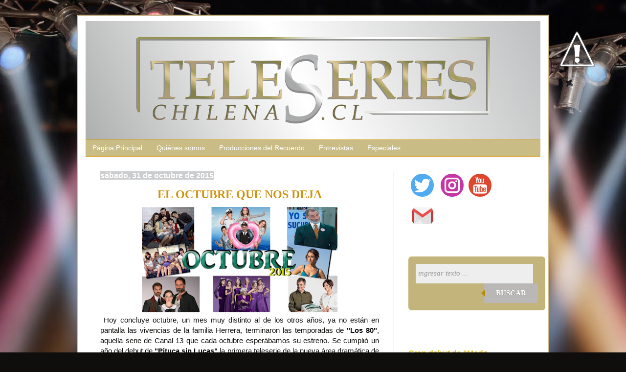

--- FILE ---
content_type: text/html; charset=UTF-8
request_url: https://www.teleserieschilenas.cl/2015/10/
body_size: 45458
content:
<!DOCTYPE html>
<html class='v2' dir='ltr' xmlns='http://www.w3.org/1999/xhtml' xmlns:b='http://www.google.com/2005/gml/b' xmlns:data='http://www.google.com/2005/gml/data' xmlns:expr='http://www.google.com/2005/gml/expr'>
<head>
<link href='https://www.blogger.com/static/v1/widgets/335934321-css_bundle_v2.css' rel='stylesheet' type='text/css'/>
<meta content='width=1100' name='viewport'/>
<meta content='text/html; charset=UTF-8' http-equiv='Content-Type'/>
<meta content='blogger' name='generator'/>
<link href='https://www.teleserieschilenas.cl/favicon.ico' rel='icon' type='image/x-icon'/>
<link href='https://www.teleserieschilenas.cl/2015/10/' rel='canonical'/>
<link rel="alternate" type="application/atom+xml" title="teleseries chilenas - Atom" href="https://www.teleserieschilenas.cl/feeds/posts/default" />
<link rel="alternate" type="application/rss+xml" title="teleseries chilenas - RSS" href="https://www.teleserieschilenas.cl/feeds/posts/default?alt=rss" />
<link rel="service.post" type="application/atom+xml" title="teleseries chilenas - Atom" href="https://www.blogger.com/feeds/31432434/posts/default" />
<!--Can't find substitution for tag [blog.ieCssRetrofitLinks]-->
<meta content='https://www.teleserieschilenas.cl/2015/10/' property='og:url'/>
<meta content='teleseries chilenas' property='og:title'/>
<meta content='Página destinada a la difusión, comentarios, entrevistas, datos y recuerdos de teleseries y series nacionales.' property='og:description'/>
<title>
teleseries chilenas: octubre 2015
</title>
<style id='page-skin-1' type='text/css'><!--
/*
-----------------------------------------------
Blogger Template Style
Name:     Simple
Designer: Josh Peterson
URL:      www.noaesthetic.com
----------------------------------------------- */
/* Variable definitions
<Group description="Post Title Color" selector="h3.post-title">
<Variable name="post.title.link.color" description="Link Color" type="color" default="#ff0000"/>
<Variable name="post.title.hover.color" description="Link Hover Color" type="color" default="#0000ff"/>
<Variable name="post.title.color" description="Color on Post Page" type="color" default="#ff00ff"/>
</Group>
====================
<Variable name="keycolor" description="Main Color" type="color" default="#66bbdd"/>
<Group description="Page Text" selector="body">
<Variable name="body.font" description="Font" type="font"
default="normal normal 12px Arial, Tahoma, Helvetica, FreeSans, sans-serif"/>
<Variable name="body.text.color" description="Text Color" type="color" default="#222222"/>
</Group>
<Group description="Backgrounds" selector=".body-fauxcolumns-outer">
<Variable name="body.background.color" description="Outer Background" type="color" default="#66bbdd"/>
<Variable name="content.background.color" description="Main Background" type="color" default="#ffffff"/>
<Variable name="header.background.color" description="Header Background" type="color" default="transparent"/>
</Group>
<Group description="Links" selector=".main-outer">
<Variable name="link.color" description="Link Color" type="color" default="#2288bb"/>
<Variable name="link.visited.color" description="Visited Color" type="color" default="#888888"/>
<Variable name="link.hover.color" description="Hover Color" type="color" default="#33aaff"/>
</Group>
<Group description="Blog Title" selector=".header h1">
<Variable name="header.font" description="Font" type="font"
default="normal normal 60px Arial, Tahoma, Helvetica, FreeSans, sans-serif"/>
<Variable name="header.text.color" description="Title Color" type="color" default="#3399bb" />
</Group>
<Group description="Blog Description" selector=".header .description">
<Variable name="description.text.color" description="Description Color" type="color"
default="#777777" />
</Group>
<Group description="Tabs Text" selector=".tabs-inner .widget li a">
<Variable name="tabs.font" description="Font" type="font"
default="normal normal 14px Arial, Tahoma, Helvetica, FreeSans, sans-serif"/>
<Variable name="tabs.text.color" description="Text Color" type="color" default="#999999"/>
<Variable name="tabs.selected.text.color" description="Selected Color" type="color" default="#d1920d"/>
</Group>
<Group description="Tabs Background" selector=".tabs-outer .PageList">
<Variable name="tabs.background.color" description="Background Color" type="color" default="#f5f5f5"/>
<Variable name="tabs.selected.background.color" description="Selected Color" type="color" default="#eeeeee"/>
</Group>
<Group description="Post Title" selector="h3.post-title, .comments h4">
<Variable name="post.title.font" description="Font" type="font"
default="normal normal 22px Arial, Tahoma, Helvetica, FreeSans, sans-serif"/>
</Group>
<Group description="Date Header" selector=".date-header">
<Variable name="date.header.color" description="Text Color" type="color"
default="#0f0e0c"/>
<Variable name="date.header.background.color" description="Background Color" type="color"
default="transparent"/>
</Group>
<Group description="Post Footer" selector=".post-footer">
<Variable name="post.footer.text.color" description="Text Color" type="color" default="#666666"/>
<Variable name="post.footer.background.color" description="Background Color" type="color"
default="#f9f9f9"/>
<Variable name="post.footer.border.color" description="Shadow Color" type="color" default="#eeeeee"/>
</Group>
<Group description="Gadgets" selector="h2">
<Variable name="widget.title.font" description="Title Font" type="font"
default="normal bold 11px Arial, Tahoma, Helvetica, FreeSans, sans-serif"/>
<Variable name="widget.title.text.color" description="Title Color" type="color" default="#000000"/>
<Variable name="widget.alternate.text.color" description="Alternate Color" type="color" default="#999999"/>
</Group>
<Group description="Images" selector=".main-inner">
<Variable name="image.background.color" description="Background Color" type="color" default="#ffffff"/>
<Variable name="image.border.color" description="Border Color" type="color" default="#eeeeee"/>
<Variable name="image.text.color" description="Caption Text Color" type="color" default="#0f0e0c"/>
</Group>
<Group description="Accents" selector=".content-inner">
<Variable name="body.rule.color" description="Separator Line Color" type="color" default="#eeeeee"/>
<Variable name="tabs.border.color" description="Tabs Border Color" type="color" default="#d1920d"/>
</Group>
<Variable name="body.background" description="Body Background" type="background"
color="rgba(0, 0, 0, 0)" default="$(color) none repeat scroll top left"/>
<Variable name="body.background.override" description="Body Background Override" type="string" default=""/>
<Variable name="body.background.gradient.cap" description="Body Gradient Cap" type="url"
default="url(//www.blogblog.com/1kt/simple/gradients_light.png)"/>
<Variable name="body.background.gradient.tile" description="Body Gradient Tile" type="url"
default="url(//www.blogblog.com/1kt/simple/body_gradient_tile_light.png)"/>
<Variable name="content.background.color.selector" description="Content Background Color Selector" type="string" default=".content-inner"/>
<Variable name="content.padding" description="Content Padding" type="length" default="10px"/>
<Variable name="content.padding.horizontal" description="Content Horizontal Padding" type="length" default="10px"/>
<Variable name="content.shadow.spread" description="Content Shadow Spread" type="length" default="40px"/>
<Variable name="content.shadow.spread.webkit" description="Content Shadow Spread (WebKit)" type="length" default="5px"/>
<Variable name="content.shadow.spread.ie" description="Content Shadow Spread (IE)" type="length" default="10px"/>
<Variable name="main.border.width" description="Main Border Width" type="length" default="0"/>
<Variable name="header.background.gradient" description="Header Gradient" type="url" default="none"/>
<Variable name="header.shadow.offset.left" description="Header Shadow Offset Left" type="length" default="-1px"/>
<Variable name="header.shadow.offset.top" description="Header Shadow Offset Top" type="length" default="-1px"/>
<Variable name="header.shadow.spread" description="Header Shadow Spread" type="length" default="1px"/>
<Variable name="header.padding" description="Header Padding" type="length" default="30px"/>
<Variable name="header.border.size" description="Header Border Size" type="length" default="1px"/>
<Variable name="header.bottom.border.size" description="Header Bottom Border Size" type="length" default="1px"/>
<Variable name="header.border.horizontalsize" description="Header Horizontal Border Size" type="length" default="0"/>
<Variable name="description.text.size" description="Description Text Size" type="string" default="140%"/>
<Variable name="tabs.margin.top" description="Tabs Margin Top" type="length" default="0" />
<Variable name="tabs.margin.side" description="Tabs Side Margin" type="length" default="30px" />
<Variable name="tabs.background.gradient" description="Tabs Background Gradient" type="url"
default="url(//www.blogblog.com/1kt/simple/gradients_light.png)"/>
<Variable name="tabs.border.width" description="Tabs Border Width" type="length" default="1px"/>
<Variable name="tabs.bevel.border.width" description="Tabs Bevel Border Width" type="length" default="1px"/>
<Variable name="date.header.padding" description="Date Header Padding" type="string" default="inherit"/>
<Variable name="date.header.letterspacing" description="Date Header Letter Spacing" type="string" default="inherit"/>
<Variable name="date.header.margin" description="Date Header Margin" type="string" default="inherit"/>
<Variable name="post.margin.bottom" description="Post Bottom Margin" type="length" default="25px"/>
<Variable name="image.border.small.size" description="Image Border Small Size" type="length" default="2px"/>
<Variable name="image.border.large.size" description="Image Border Large Size" type="length" default="5px"/>
<Variable name="page.width.selector" description="Page Width Selector" type="string" default=".region-inner"/>
<Variable name="page.width" description="Page Width" type="string" default="auto"/>
<Variable name="main.section.margin" description="Main Section Margin" type="length" default="15px"/>
<Variable name="main.padding" description="Main Padding" type="length" default="15px"/>
<Variable name="main.padding.top" description="Main Padding Top" type="length" default="30px"/>
<Variable name="main.padding.bottom" description="Main Padding Bottom" type="length" default="30px"/>
<Variable name="paging.background"
color="rgba(0, 0, 0, 0)"
description="Background of blog paging area" type="background"
default="transparent none no-repeat scroll top center"/>
<Variable name="footer.bevel" description="Bevel border length of footer" type="length" default="0"/>
<Variable name="mobile.background.overlay" description="Mobile Background Overlay" type="string"
default="transparent none repeat scroll top left"/>
<Variable name="mobile.background.size" description="Mobile Background Size" type="string" default="auto"/>
<Variable name="mobile.button.color" description="Mobile Button Color" type="color" default="#ffffff" />
<Variable name="startSide" description="Side where text starts in blog language" type="automatic" default="left"/>
<Variable name="endSide" description="Side where text ends in blog language" type="automatic" default="right"/>
*/
/* Content
----------------------------------------------- */
body {
font: normal normal 14px Arial, Tahoma, Helvetica, FreeSans, sans-serif;
color: #0f0e0c;
background: #0F0E0C url(//themes.googleusercontent.com/image?id=0BwVBOzw_-hbMYzRlNDFkM2QtMTZjMC00OGI0LWFhYTgtYTQ4MWVjYTFjNDI0) repeat-x fixed top center /* Credit: rami_ba (http://www.istockphoto.com/googleimages.php?id=5342639&platform=blogger) */;
padding: 0 40px 40px 40px;
}
html body .region-inner {
min-width: 0;
max-width: 100%;
width: auto;
}
a:link {
text-decoration:none;
color: #dfbd25;
}
a:visited {
text-decoration:none;
color: #dfbd25;
}
a:hover {
text-decoration:underline;
color: #d1920d;
}
.body-fauxcolumn-outer .fauxcolumn-inner {
background: transparent none repeat scroll top left;
_background-image: none;
}
.body-fauxcolumn-outer .cap-top {
position: absolute;
z-index: 1;
height: 400px;
width: 100%;
background: #0F0E0C url(//themes.googleusercontent.com/image?id=0BwVBOzw_-hbMYzRlNDFkM2QtMTZjMC00OGI0LWFhYTgtYTQ4MWVjYTFjNDI0) repeat-x fixed top center /* Credit: rami_ba (http://www.istockphoto.com/googleimages.php?id=5342639&platform=blogger) */;
}
.body-fauxcolumn-outer .cap-top .cap-left {
width: 100%;
background: transparent none repeat-x scroll top left;
_background-image: none;
}
.content-outer {
-moz-box-shadow: 0 0 40px rgba(0, 0, 0, .15);
-webkit-box-shadow: 0 0 5px rgba(0, 0, 0, .15);
-goog-ms-box-shadow: 0 0 10px #333333;
box-shadow: 0 0 40px rgba(0, 0, 0, .15);
border-right: 3px ridge #D1BE8B;
border-left: 3px ridge #D1BE8B;
border-top: 3px ridge #D1BE8B;
border-bottom: 3px ridge #D1BE8B;
margin-bottom: 1px;
}
.content-inner {
padding: 10px 15px;
border: 50px 50px 50px 50px;
border: 0px solid #D2819E;
}
.content-inner {
background-color: #fff;
}
padding: 10px 10px;
}
.content-inner {
background-color: rgba(0, 0, 0, 0);
}
/* Header
----------------------------------------------- */
.header-outer {
background: rgba(0, 0, 0, 0) none repeat-x scroll 0 -400px;
_background-image: none;
}
.Header h1 {
font: normal normal 60px Arial, Tahoma, Helvetica, FreeSans, sans-serif;
color: transparent;
text-shadow: -1px -1px 1px rgba(0, 0, 0, .2);
}
.Header h1 a {
color: transparent;
}
.Header .description {
font-size: 140%;
color: #4d4d4d;
}
.header-inner .Header .titlewrapper {
padding: 22px 30px;
}
.header-inner .Header .descriptionwrapper {
padding: 0 30px;
}
/* Tabs
----------------------------------------------- */
.tabs-inner .section:first-child {
border-top: 1px solid #d1920d;
}
.tabs-inner .section:first-child ul {
margin-top: -1px;
border-top: 1px solid #d1920d;
border-left: 0 solid #d1920d;
border-right: 0 solid #d1920d;
}
.tabs-inner .widget ul {
background: #c9bc85 none repeat-x scroll 0 -800px;
_background-image: none;
border-bottom: 1px solid #d1920d;
margin-top: 0;
margin-left: -30px;
margin-right: -30px;
}
.tabs-inner .widget li a {
display: inline-block;
padding: .6em 1em;
font: normal normal 14px Arial, Tahoma, Helvetica, FreeSans, sans-serif;
color: #ffffff;
border-left: 1px solid rgba(0, 0, 0, 0);
border-right: 0 solid #d1920d;
}
.tabs-inner .widget li:first-child a {
border-left: none;
}
.tabs-inner .widget li.selected a, .tabs-inner .widget li a:hover {
color: #ffffff;
background-color: #cbccce;
text-decoration: none;
}
/* Columns
----------------------------------------------- */
.main-outer {
border-top: 0 solid #d1920d;
}
.fauxcolumn-left-outer .fauxcolumn-inner {
border-right: 1px solid #d1920d;
}
.fauxcolumn-right-outer .fauxcolumn-inner {
border-left: 1px solid #d1920d;
}
/* Headings
----------------------------------------------- */
h2 {
margin: 0 0 1em 0;
font: normal bold 16px Arial, Tahoma, Helvetica, FreeSans, sans-serif;
color: #d1920d;
}
/* Widgets
----------------------------------------------- */
.widget .zippy {
color: #858585;
text-shadow: 2px 2px 1px rgba(0, 0, 0, .1);
}
.widget .popular-posts ul {
list-style: none;
}
/* Posts
----------------------------------------------- */
.date-header span {
background-color: #cbccce;
color: #ffffff;
padding: inherit;
letter-spacing: inherit;
margin: inherit;
}
.main-inner {
padding-top: 30px;
padding-bottom: 30px;
}
.main-inner .column-center-inner {
padding: 0 15px;
}
.main-inner .column-center-inner .section {
margin: 0 15px;
}
.post {
margin: 0 0 25px 0;
}
h3.post-title, .comments h4 {
font: normal bold 24px 'Times New Roman', Times, FreeSerif, serif;
margin-bottom: 12px;
text-align: center;
}
.post-body {
font-size: 110%;
line-height: 1.4;
position: relative;
}
.post-body img, .post-body .tr-caption-container, .Profile img, .Image img,
.BlogList .item-thumbnail img {
padding: 0;
background: #ffffff;
.post-body img, .post-body .tr-caption-container {
padding: 1px;
}
.post-body .tr-caption-container {
color: #cbccce;
}
.post-body .tr-caption-container img {
padding: 0;
background: transparent;
border: none;
-moz-box-shadow: 0 0 0 rgba(0, 0, 0, .1);
-webkit-box-shadow: 0 0 0 rgba(0, 0, 0, .1);
box-shadow: 0 0 0 rgba(0, 0, 0, .1);
}
.post-header {
margin: 0 0 1.5em;
line-height: 1.6;
font-size: 90%;
}
.post-footer {
margin: 20px -2px 0;
padding: 5px 10px;
color: #dfbd25;
background-color: #dfbd25;
border-bottom: 1px solid #d1920d;
line-height: 1.6;
font-size: 90%;
}
#comments .comment-author {
padding-top: 1.5em;
border-top: 1px solid #d1920d;
background-position: 0 1.5em;
}
#comments .comment-author:first-child {
padding-top: 0;
border-top: none;
}
.avatar-image-container {
margin: .2em 0 0;
}
#comments .avatar-image-container img {
border: 1px solid rgba(0, 0, 0, 0);
}
/* Comments
----------------------------------------------- */
.comments .comments-content .icon.blog-author {
background-repeat: no-repeat;
background-image: url([data-uri]);
}
.comments .comments-content .loadmore a {
border-top: 1px solid #858585;
border-bottom: 1px solid #858585;
}
.comments .comment-thread.inline-thread {
background-color: #dfbd25;
}
.comments .continue {
border-top: 2px solid #858585;
}
/* Accents
---------------------------------------------- */
.section-columns td.columns-cell {
border-left: 1px solid #d1920d;
}
.blog-pager {
background: transparent none no-repeat scroll top center;
}
.blog-pager-older-link, .home-link,
.blog-pager-newer-link {
background-color: rgba(0, 0, 0, 0);
padding: 5px;
}
.footer-outer {
border-top: 0 dashed #bbbbbb;
}
/* Mobile
----------------------------------------------- */
body.mobile  {
background-size: auto;
}
.mobile .body-fauxcolumn-outer {
background: transparent none repeat scroll top left;
}
.mobile .body-fauxcolumn-outer .cap-top {
background-size: 100% auto;
}
.mobile .content-outer {
-webkit-box-shadow: 0 0 3px rgba(0, 0, 0, .15);
box-shadow: 0 0 3px rgba(0, 0, 0, .15);
}
body.mobile .AdSense {
margin: 0 -40px;
}
.mobile .tabs-inner .widget ul {
margin-left: 0;
margin-right: 0;
}
.mobile .post {
margin: 0;
}
.mobile .main-inner .column-center-inner .section {
margin: 0;
}
.mobile .date-header span {
padding: 0.1em 10px;
margin: 0 -10px;
}
.mobile h3.post-title {
margin: 0;
}
.mobile .blog-pager {
background: transparent none no-repeat scroll top center;
}
.mobile .footer-outer {
border-top: none;
}
.mobile .main-inner, .mobile .footer-inner {
background-color: rgba(0, 0, 0, 0);
}
.mobile-index-contents {
color: #0f0e0c;
}
.mobile-link-button {
background-color: #dfbd25;
}
.mobile-link-button a:link, .mobile-link-button a:visited {
color: #ffffff;
}
.mobile .tabs-inner .section:first-child {
border-top: none;
}
.mobile .tabs-inner .PageList .widget-content {
background-color: #cbccce;
color: #ffffff;
border-top: 1px solid #d1920d;
border-bottom: 1px solid #d1920d;
}
.mobile .tabs-inner .PageList .widget-content .pagelist-arrow {
border-left: 1px solid #d1920d;
}
h3.post-title a, h3 {
color: #d1920d;
.slideshow-container {
width: 340px;
height: 340px;
background: #ffffff;
border: 2px solid #d1920d;
}
.comment-thread ol {
counter-reset: contarcomentarios;
}
.comment-thread li:before {
content: counter(contarcomentarios,decimal);
counter-increment: contarcomentarios;
float: right;
font-size: 24px;
color: #666666;
}
.comment-thread ol ol {
counter-reset: contarbis;
}
.comment-thread li li:before {
content: counter(contarcomentarios,decimal) "." counter(contarbis,lower-latin);
counter-increment: contarbis;
float: right;
font-size: 18px;
color: #666666;
}
}
h3.post-title {
color:#c9bc85;
}
h3.post-title a, h3.post-title a:visited {
color:#c9bc85;
}
h3.post-title a:hover {
color:#c9bc85;
}
h3.post-title a, h3 {color: #d1920d;}
--></style>
<style id='template-skin-1' type='text/css'><!--
body {
min-width: 960px;
}
.content-outer, .content-fauxcolumn-outer, .region-inner {
min-width: 960px;
max-width: 960px;
_width: 960px;
}
.main-inner .columns {
padding-left: 0;
padding-right: 300px;
}
.main-inner .fauxcolumn-center-outer {
left: 0;
right: 300px;
/* IE6 does not respect left and right together */
_width: expression(this.parentNode.offsetWidth -
parseInt("0") -
parseInt("300px") + 'px');
}
.main-inner .fauxcolumn-left-outer {
width: 0;
}
.main-inner .fauxcolumn-right-outer {
width: 300px;
}
.main-inner .column-left-outer {
width: 0;
right: 100%;
margin-left: -0;
}
.main-inner .column-right-outer {
width: 300px;
margin-right: -300px;
}
#layout {
min-width: 0;
}
#layout .content-outer {
min-width: 0;
width: 800px;
}
#layout .region-inner {
min-width: 0;
width: auto;
}
--></style>
<link href='https://www.blogger.com/dyn-css/authorization.css?targetBlogID=31432434&amp;zx=c8856a46-d866-446c-aaf3-d7ae69c81775' media='none' onload='if(media!=&#39;all&#39;)media=&#39;all&#39;' rel='stylesheet'/><noscript><link href='https://www.blogger.com/dyn-css/authorization.css?targetBlogID=31432434&amp;zx=c8856a46-d866-446c-aaf3-d7ae69c81775' rel='stylesheet'/></noscript>
<meta name='google-adsense-platform-account' content='ca-host-pub-1556223355139109'/>
<meta name='google-adsense-platform-domain' content='blogspot.com'/>

<script async src="https://pagead2.googlesyndication.com/pagead/js/adsbygoogle.js?client=ca-pub-9384200370179290&host=ca-host-pub-1556223355139109" crossorigin="anonymous"></script>

<!-- data-ad-client=ca-pub-9384200370179290 -->

</head>
<body class='loading'>
<div class='navbar no-items section' id='navbar'>
</div>
<div class='body-fauxcolumns'>
<div class='fauxcolumn-outer body-fauxcolumn-outer'>
<div class='cap-top'>
<div class='cap-left'></div>
<div class='cap-right'></div>
</div>
<div class='fauxborder-left'>
<div class='fauxborder-right'></div>
<div class='fauxcolumn-inner'>
</div>
</div>
<div class='cap-bottom'>
<div class='cap-left'></div>
<div class='cap-right'></div>
</div>
</div>
</div>
<div class='content'>
<div class='content-fauxcolumns'>
<div class='fauxcolumn-outer content-fauxcolumn-outer'>
<div class='cap-top'>
<div class='cap-left'></div>
<div class='cap-right'></div>
</div>
<div class='fauxborder-left'>
<div class='fauxborder-right'></div>
<div class='fauxcolumn-inner'>
</div>
</div>
<div class='cap-bottom'>
<div class='cap-left'></div>
<div class='cap-right'></div>
</div>
</div>
</div>
<div class='content-outer'>
<div class='content-cap-top cap-top'>
<div class='cap-left'></div>
<div class='cap-right'></div>
</div>
<div class='fauxborder-left content-fauxborder-left'>
<div class='fauxborder-right content-fauxborder-right'></div>
<div class='content-inner'>
<header>
<div class='header-outer'>
<div class='header-cap-top cap-top'>
<div class='cap-left'></div>
<div class='cap-right'></div>
</div>
<div class='fauxborder-left header-fauxborder-left'>
<div class='fauxborder-right header-fauxborder-right'></div>
<div class='region-inner header-inner'>
<div class='header section' id='header'><div class='widget Header' data-version='1' id='Header1'>
<div id='header-inner'>
<a href='https://www.teleserieschilenas.cl/' style='display: block'>
<img alt='teleseries chilenas' height='242px; ' id='Header1_headerimg' src='https://blogger.googleusercontent.com/img/b/R29vZ2xl/AVvXsEjNBkkg3FoOYxCsKMbm6nx54L7yGcw0fjoIpLJ54R2yJ1sLlwdkgdN9G4r37QZj04Sknv1QfK7jKXYeYYgrZ3C3lOKN4K-xy0e41ZQFU1ZHOMt5l3hPBjSb-0ip-mp7h3bDgQSI/s1600/Portada+Teleseries+Chilenas+2019.png' style='display: block' width='930px; '/>
</a>
</div>
</div></div>
</div>
</div>
<div class='header-cap-bottom cap-bottom'>
<div class='cap-left'></div>
<div class='cap-right'></div>
</div>
</div>
</header>
<div class='tabs-outer'>
<div class='tabs-cap-top cap-top'>
<div class='cap-left'></div>
<div class='cap-right'></div>
</div>
<div class='fauxborder-left tabs-fauxborder-left'>
<div class='fauxborder-right tabs-fauxborder-right'></div>
<div class='region-inner tabs-inner'>
<div class='tabs section' id='crosscol'><div class='widget PageList' data-version='1' id='PageList1'>
<h2>
Páginas
</h2>
<div class='widget-content'>
<ul>
<li>
<a href='https://www.teleserieschilenas.cl/'>
Página Principal
</a>
</li>
<li>
<a href='https://www.teleserieschilenas.cl/p/sobre-mi.html'>
Quiénes somos
</a>
</li>
<li>
<a href='https://www.teleserieschilenas.cl/p/teleseries-del-recuerdo.html'>
Producciones del Recuerdo
</a>
</li>
<li>
<a href='https://www.teleserieschilenas.cl/p/entrevistas.html'>
Entrevistas
</a>
</li>
<li>
<a href='https://www.teleserieschilenas.cl/p/especiales_2.html'>
Especiales
</a>
</li>
</ul>
<div class='clear'></div>
</div>
</div></div>
<div class='tabs no-items section' id='crosscol-overflow'></div>
</div>
</div>
<div class='tabs-cap-bottom cap-bottom'>
<div class='cap-left'></div>
<div class='cap-right'></div>
</div>
</div>
<div class='main-outer'>
<div class='main-cap-top cap-top'>
<div class='cap-left'></div>
<div class='cap-right'></div>
</div>
<div class='fauxborder-left main-fauxborder-left'>
<div class='fauxborder-right main-fauxborder-right'></div>
<div class='region-inner main-inner'>
<div class='columns fauxcolumns'>
<div class='fauxcolumn-outer fauxcolumn-center-outer'>
<div class='cap-top'>
<div class='cap-left'></div>
<div class='cap-right'></div>
</div>
<div class='fauxborder-left'>
<div class='fauxborder-right'></div>
<div class='fauxcolumn-inner'>
</div>
</div>
<div class='cap-bottom'>
<div class='cap-left'></div>
<div class='cap-right'></div>
</div>
</div>
<div class='fauxcolumn-outer fauxcolumn-left-outer'>
<div class='cap-top'>
<div class='cap-left'></div>
<div class='cap-right'></div>
</div>
<div class='fauxborder-left'>
<div class='fauxborder-right'></div>
<div class='fauxcolumn-inner'>
</div>
</div>
<div class='cap-bottom'>
<div class='cap-left'></div>
<div class='cap-right'></div>
</div>
</div>
<div class='fauxcolumn-outer fauxcolumn-right-outer'>
<div class='cap-top'>
<div class='cap-left'></div>
<div class='cap-right'></div>
</div>
<div class='fauxborder-left'>
<div class='fauxborder-right'></div>
<div class='fauxcolumn-inner'>
</div>
</div>
<div class='cap-bottom'>
<div class='cap-left'></div>
<div class='cap-right'></div>
</div>
</div>
<!-- corrects IE6 width calculation -->
<div class='columns-inner'>
<div class='column-center-outer'>
<div class='column-center-inner'>
<div class='main section' id='main'><div class='widget Blog' data-version='1' id='Blog1'>
<div class='blog-posts hfeed'>
<!--Can't find substitution for tag [defaultAdStart]-->

                                        <div class="date-outer">
                                      
<h2 class='date-header'>
<span>
sábado, 31 de octubre de 2015
</span>
</h2>

                                        <div class="date-posts">
                                      
<div class='post-outer'>
<div class='post hentry uncustomized-post-template' itemprop='blogPost' itemscope='itemscope' itemtype='http://schema.org/BlogPosting'>
<meta content='https://blogger.googleusercontent.com/img/b/R29vZ2xl/AVvXsEhDsbse3SJduva29PzXSdbWLFsvQKU5U6v1yc1n0ZgETsRQ3-Z2Yr8q6JQwOipjgtyM_lfjyaHUDF37BhBux0EwN7CBoNJ8ZaB3aU2RyToe3OvWYnrH1kscswrfXl2mK1AaQh9N/s400/Octubre+2015.png' itemprop='image_url'/>
<meta content='31432434' itemprop='blogId'/>
<meta content='241813300832775004' itemprop='postId'/>
<a name='241813300832775004'></a>
<h3 class='post-title entry-title' itemprop='name'>
<a href='https://www.teleserieschilenas.cl/2015/10/el-octubre-que-nos-deja.html'>
<span style="color: #d1920d;">EL OCTUBRE QUE NOS DEJA</span>
</a>
</h3>
<div class='post-header'>
<div class='post-header-line-1'></div>
</div>
<div class='post-body entry-content' id='post-body-241813300832775004' itemprop='description articleBody'>
<div class="separator" style="clear: both; text-align: center;">
</div>
<div class="separator" style="clear: both; text-align: center;">
<a href="https://blogger.googleusercontent.com/img/b/R29vZ2xl/AVvXsEhDsbse3SJduva29PzXSdbWLFsvQKU5U6v1yc1n0ZgETsRQ3-Z2Yr8q6JQwOipjgtyM_lfjyaHUDF37BhBux0EwN7CBoNJ8ZaB3aU2RyToe3OvWYnrH1kscswrfXl2mK1AaQh9N/s1600/Octubre+2015.png" imageanchor="1" style="margin-left: 1em; margin-right: 1em;"><img border="0" height="215" src="https://blogger.googleusercontent.com/img/b/R29vZ2xl/AVvXsEhDsbse3SJduva29PzXSdbWLFsvQKU5U6v1yc1n0ZgETsRQ3-Z2Yr8q6JQwOipjgtyM_lfjyaHUDF37BhBux0EwN7CBoNJ8ZaB3aU2RyToe3OvWYnrH1kscswrfXl2mK1AaQh9N/s400/Octubre+2015.png" width="400" /></a></div>
<div style="text-align: justify;">
&nbsp;Hoy concluye octubre, un mes muy distinto al de los otros años, ya no están en pantalla las vivencias de la familia Herrera, terminaron las temporadas de <b>"Los 80"</b>, aquella serie de Canal 13 que cada octubre esperábamos su estreno. Se cumplió un año del debut de <b>"Pituca sin Lucas"</b> la primera teleserie de la nueva área dramática de Mega, cuyo éxito cambiaría el panorama de las teleseries nacionales.</div>
<div style="text-align: justify;">
<br /></div>
<div style="text-align: justify;">
&nbsp;Finalizó <b>"La Poseída"</b> producción nocturna de TVN, en paralelo nos confirmaron que el canal disminuyó a una teleserie para cada horario, las cuales serán emitidas el 2016. Concluyeron las grabaciones de las vespertinas que aún están al aire, <b>"Papá a la Deriva"</b> y <b>"Matriarcas"</b> y comenzó el registro de la nueva teleserie de Mega que se trabajaría con el nombre de <b>"Pobre Gallo"</b></div>
<div style="text-align: justify;">
<br /></div>
<div style="text-align: center;">
&nbsp; En series este mes terminó <b>"Fabulosas Flores"</b>, arriesgada y divertida serie de La Red. Debutó en pantalla <b>"Juana Brava"</b> y el retorno de <b>"Sucupira, la comedia"</b></div>
<div style="text-align: center;">
<br /></div>
<div style="text-align: center;">
&nbsp;Del estreno de <b>"Veinteañero a los 40"</b> y <b>"Buscando a María"</b> las vespertinas de Canal 13 y Chilevisión, nada se sabe aún, solo que han tenido una promoción intermitente.</div>
<div style="text-align: justify;">
<br /></div>
<div style="text-align: center;">
<b><i><span style="color: #bf9000; font-size: x-large;">&#191;QUÉ TE PARECE?</span></i></b></div>
<div style='clear: both;'></div>
</div>
<div class='post-footer'>
<div class='post-footer-line post-footer-line-1'>
<span class='post-author vcard'>
Publicado por
<span class='fn' itemprop='author' itemscope='itemscope' itemtype='http://schema.org/Person'>
<meta content='https://www.blogger.com/profile/12362100012703752504' itemprop='url'/>
<a class='g-profile' href='https://www.blogger.com/profile/12362100012703752504' rel='author' title='author profile'>
<span itemprop='name'>
teleserieschilenas.cl
</span>
</a>
</span>
</span>
<span class='post-timestamp'>
en
<meta content='https://www.teleserieschilenas.cl/2015/10/el-octubre-que-nos-deja.html' itemprop='url'/>
<a class='timestamp-link' href='https://www.teleserieschilenas.cl/2015/10/el-octubre-que-nos-deja.html' rel='bookmark' title='permanent link'>
<abbr class='published' itemprop='datePublished' title='2015-10-31T11:35:00-03:00'>
11:35 a.m.
</abbr>
</a>
</span>
<span class='reaction-buttons'>
</span>
<span class='star-ratings'>
</span>
<span class='post-comment-link'>
<a class='comment-link' href='https://www.teleserieschilenas.cl/2015/10/el-octubre-que-nos-deja.html#comment-form' onclick=''>
4 comentarios
                                    :
                                  </a>
</span>
<span class='post-backlinks post-comment-link'>
</span>
<span class='post-icons'>
<span class='item-action'>
<a href='https://www.blogger.com/email-post/31432434/241813300832775004' title='Enviar la entrada por correo electrónico'>
<img alt="" class="icon-action" height="13" src="//img1.blogblog.com/img/icon18_email.gif" width="18">
</a>
</span>
<span class='item-control blog-admin pid-893418703'>
<a href='https://www.blogger.com/post-edit.g?blogID=31432434&postID=241813300832775004&from=pencil' title='Editar entrada'>
<img alt="" class="icon-action" height="18" src="//img2.blogblog.com/img/icon18_edit_allbkg.gif" width="18">
</a>
</span>
</span>
<div class='post-share-buttons goog-inline-block'>
<a class='goog-inline-block share-button sb-email' href='https://www.blogger.com/share-post.g?blogID=31432434&postID=241813300832775004&target=email' target='_blank' title='Enviar esto por correo electrónico'>
<span class='share-button-link-text'>
Enviar esto por correo electrónico
</span>
</a>
<a class='goog-inline-block share-button sb-blog' href='https://www.blogger.com/share-post.g?blogID=31432434&postID=241813300832775004&target=blog' onclick='window.open(this.href, "_blank", "height=270,width=475"); return false;' target='_blank' title='BlogThis!'>
<span class='share-button-link-text'>
BlogThis!
</span>
</a>
<a class='goog-inline-block share-button sb-twitter' href='https://www.blogger.com/share-post.g?blogID=31432434&postID=241813300832775004&target=twitter' target='_blank' title='Compartir en X'>
<span class='share-button-link-text'>
Compartir en X
</span>
</a>
<a class='goog-inline-block share-button sb-facebook' href='https://www.blogger.com/share-post.g?blogID=31432434&postID=241813300832775004&target=facebook' onclick='window.open(this.href, "_blank", "height=430,width=640"); return false;' target='_blank' title='Compartir en Facebook'>
<span class='share-button-link-text'>
Compartir en Facebook
</span>
</a>
<a class='goog-inline-block share-button sb-pinterest' href='https://www.blogger.com/share-post.g?blogID=31432434&postID=241813300832775004&target=pinterest' target='_blank' title='Compartir en Pinterest'>
<span class='share-button-link-text'>
Compartir en Pinterest
</span>
</a>
</div>
</div>
<div class='post-footer-line post-footer-line-2'>
<span class='post-labels'>
</span>
</div>
<div class='post-footer-line post-footer-line-3'>
<span class='post-location'>
</span>
</div>
</div>
</div>
</div>

                                          </div></div>
                                        

                                        <div class="date-outer">
                                      
<h2 class='date-header'>
<span>
viernes, 30 de octubre de 2015
</span>
</h2>

                                        <div class="date-posts">
                                      
<div class='post-outer'>
<div class='post hentry uncustomized-post-template' itemprop='blogPost' itemscope='itemscope' itemtype='http://schema.org/BlogPosting'>
<meta content='https://blogger.googleusercontent.com/img/b/R29vZ2xl/AVvXsEjsPrL-cxjDP0wkUznVQ96mZYhlKpXUUFjIzVGusyPGljncRawZ2-_Xig4vR6wM7LYnTLKqCfmX2-K5cDcqfPaPAVPKAU1HLBeq7BkTjc3cePK5-mo7CKvnkE1-2VQXTfwUdxV0/s400/Steffi+M%25C3%25A9ndez.jpg' itemprop='image_url'/>
<meta content='31432434' itemprop='blogId'/>
<meta content='4593747878435310773' itemprop='postId'/>
<a name='4593747878435310773'></a>
<h3 class='post-title entry-title' itemprop='name'>
<a href='https://www.teleserieschilenas.cl/2015/10/steffi-mendez-se-integro-proxima.html'>
<span style="color: #d1920d;">STEFFI MÉNDEZ SE INTEGRÓ A PRÓXIMA TELESERIE DE MEGA</span>
</a>
</h3>
<div class='post-header'>
<div class='post-header-line-1'></div>
</div>
<div class='post-body entry-content' id='post-body-4593747878435310773' itemprop='description articleBody'>
<table align="center" cellpadding="0" cellspacing="0" class="tr-caption-container" style="margin-left: auto; margin-right: auto; text-align: center;"><tbody>
<tr><td style="text-align: center;"><a href="https://blogger.googleusercontent.com/img/b/R29vZ2xl/AVvXsEjsPrL-cxjDP0wkUznVQ96mZYhlKpXUUFjIzVGusyPGljncRawZ2-_Xig4vR6wM7LYnTLKqCfmX2-K5cDcqfPaPAVPKAU1HLBeq7BkTjc3cePK5-mo7CKvnkE1-2VQXTfwUdxV0/s1600/Steffi+M%25C3%25A9ndez.jpg" imageanchor="1" style="margin-left: auto; margin-right: auto;"><img border="0" height="215" src="https://blogger.googleusercontent.com/img/b/R29vZ2xl/AVvXsEjsPrL-cxjDP0wkUznVQ96mZYhlKpXUUFjIzVGusyPGljncRawZ2-_Xig4vR6wM7LYnTLKqCfmX2-K5cDcqfPaPAVPKAU1HLBeq7BkTjc3cePK5-mo7CKvnkE1-2VQXTfwUdxV0/s400/Steffi+M%25C3%25A9ndez.jpg" width="400" /></a></td></tr>
<tr><td class="tr-caption" style="text-align: center;"><span style="font-size: xx-small;">Gentileza Mega</span></td></tr>
</tbody></table>
<div style="text-align: center;">
La hija de Leo Méndez que conquistó a los espectadores con el programa de telerealidad, vuelve a la televisión, esta vez como parte del elenco de la próxima vespertina de Mega.</div>
<br />
<div style="text-align: justify;">
&nbsp;Martuca se llama su personaje, una colegiala originaria del pueblo Yerbas Buenas, lugar donde se ambienta la nueva teleserie, ahí será compañera de Juan (Pedro Campos), Andrea (Mariana Di Girólamo) y Borja (Augusto Schuster) de quien se enamorará, conformando un cuarteto amoroso con sus compañeros.</div>
<div style="text-align: justify;">
<br /></div>
<div style="text-align: justify;">
&nbsp;Juan, el hijo de carabineros pololea con Andrea, la hija de la alcaldesa, hasta que ella conoce a Borja,, el recién llegado de Santiago, aunque no será la única que se deslumbre por el citadino, Martuca, también se enamorará de él y tratará de conquistarlo.<br />
<br />
&nbsp;Steffi se integró a la teleserie luego de ser parte de los talleres de actuación de Moira Miller, sobre su incorporación a la teleserie, la interprete dijo a Mega.cl: <i>&#8220;Este es uno de los proyectos más grandes en que he estado y lo mejor que es en algo que me gusta mucho hacer, que es actuar&#8221;</i></div>
<div style="text-align: justify;">
<br /></div>
<div style="text-align: center;">
<b><i><span style="color: #bf9000; font-size: x-large;">&#191;QUÉ TE PARECE?</span></i></b></div>
<div style='clear: both;'></div>
</div>
<div class='post-footer'>
<div class='post-footer-line post-footer-line-1'>
<span class='post-author vcard'>
Publicado por
<span class='fn' itemprop='author' itemscope='itemscope' itemtype='http://schema.org/Person'>
<meta content='https://www.blogger.com/profile/12362100012703752504' itemprop='url'/>
<a class='g-profile' href='https://www.blogger.com/profile/12362100012703752504' rel='author' title='author profile'>
<span itemprop='name'>
teleserieschilenas.cl
</span>
</a>
</span>
</span>
<span class='post-timestamp'>
en
<meta content='https://www.teleserieschilenas.cl/2015/10/steffi-mendez-se-integro-proxima.html' itemprop='url'/>
<a class='timestamp-link' href='https://www.teleserieschilenas.cl/2015/10/steffi-mendez-se-integro-proxima.html' rel='bookmark' title='permanent link'>
<abbr class='published' itemprop='datePublished' title='2015-10-30T20:07:00-03:00'>
8:07 p.m.
</abbr>
</a>
</span>
<span class='reaction-buttons'>
</span>
<span class='star-ratings'>
</span>
<span class='post-comment-link'>
<a class='comment-link' href='https://www.teleserieschilenas.cl/2015/10/steffi-mendez-se-integro-proxima.html#comment-form' onclick=''>
10 comentarios
                                    :
                                  </a>
</span>
<span class='post-backlinks post-comment-link'>
</span>
<span class='post-icons'>
<span class='item-action'>
<a href='https://www.blogger.com/email-post/31432434/4593747878435310773' title='Enviar la entrada por correo electrónico'>
<img alt="" class="icon-action" height="13" src="//img1.blogblog.com/img/icon18_email.gif" width="18">
</a>
</span>
<span class='item-control blog-admin pid-893418703'>
<a href='https://www.blogger.com/post-edit.g?blogID=31432434&postID=4593747878435310773&from=pencil' title='Editar entrada'>
<img alt="" class="icon-action" height="18" src="//img2.blogblog.com/img/icon18_edit_allbkg.gif" width="18">
</a>
</span>
</span>
<div class='post-share-buttons goog-inline-block'>
<a class='goog-inline-block share-button sb-email' href='https://www.blogger.com/share-post.g?blogID=31432434&postID=4593747878435310773&target=email' target='_blank' title='Enviar esto por correo electrónico'>
<span class='share-button-link-text'>
Enviar esto por correo electrónico
</span>
</a>
<a class='goog-inline-block share-button sb-blog' href='https://www.blogger.com/share-post.g?blogID=31432434&postID=4593747878435310773&target=blog' onclick='window.open(this.href, "_blank", "height=270,width=475"); return false;' target='_blank' title='BlogThis!'>
<span class='share-button-link-text'>
BlogThis!
</span>
</a>
<a class='goog-inline-block share-button sb-twitter' href='https://www.blogger.com/share-post.g?blogID=31432434&postID=4593747878435310773&target=twitter' target='_blank' title='Compartir en X'>
<span class='share-button-link-text'>
Compartir en X
</span>
</a>
<a class='goog-inline-block share-button sb-facebook' href='https://www.blogger.com/share-post.g?blogID=31432434&postID=4593747878435310773&target=facebook' onclick='window.open(this.href, "_blank", "height=430,width=640"); return false;' target='_blank' title='Compartir en Facebook'>
<span class='share-button-link-text'>
Compartir en Facebook
</span>
</a>
<a class='goog-inline-block share-button sb-pinterest' href='https://www.blogger.com/share-post.g?blogID=31432434&postID=4593747878435310773&target=pinterest' target='_blank' title='Compartir en Pinterest'>
<span class='share-button-link-text'>
Compartir en Pinterest
</span>
</a>
</div>
</div>
<div class='post-footer-line post-footer-line-2'>
<span class='post-labels'>
</span>
</div>
<div class='post-footer-line post-footer-line-3'>
<span class='post-location'>
</span>
</div>
</div>
</div>
</div>

                                          </div></div>
                                        

                                        <div class="date-outer">
                                      
<h2 class='date-header'>
<span>
jueves, 29 de octubre de 2015
</span>
</h2>

                                        <div class="date-posts">
                                      
<div class='post-outer'>
<div class='post hentry uncustomized-post-template' itemprop='blogPost' itemscope='itemscope' itemtype='http://schema.org/BlogPosting'>
<meta content='https://blogger.googleusercontent.com/img/b/R29vZ2xl/AVvXsEhvK1tGVUwSzcgo6BHgv5UItadRuWtUaSMxxtIv7YQKynAtRZUo2Skl8aTgrtJePYG3lhTVYDuW39Zf-ueZbMayTFPSMMsWUvLqy7-TDY3R5PtN6DDzqjrw-akAwJP0iBRRw8x2/s400/el+guerrero+enamorado.png' itemprop='image_url'/>
<meta content='31432434' itemprop='blogId'/>
<meta content='4735326098131086769' itemprop='postId'/>
<a name='4735326098131086769'></a>
<h3 class='post-title entry-title' itemprop='name'>
<a href='https://www.teleserieschilenas.cl/2015/10/cntv-dio-conocer-los-proyectos.html'>
<span style="color: #d1920d;">CNTV DIO A CONOCER LOS PROYECTOS PREMIADOS 2015</span>
</a>
</h3>
<div class='post-header'>
<div class='post-header-line-1'></div>
</div>
<div class='post-body entry-content' id='post-body-4735326098131086769' itemprop='description articleBody'>
<div class="separator" style="clear: both; text-align: center;">
<a href="https://blogger.googleusercontent.com/img/b/R29vZ2xl/AVvXsEhvK1tGVUwSzcgo6BHgv5UItadRuWtUaSMxxtIv7YQKynAtRZUo2Skl8aTgrtJePYG3lhTVYDuW39Zf-ueZbMayTFPSMMsWUvLqy7-TDY3R5PtN6DDzqjrw-akAwJP0iBRRw8x2/s1600/el+guerrero+enamorado.png" imageanchor="1" style="margin-left: 1em; margin-right: 1em;"><img border="0" height="225" src="https://blogger.googleusercontent.com/img/b/R29vZ2xl/AVvXsEhvK1tGVUwSzcgo6BHgv5UItadRuWtUaSMxxtIv7YQKynAtRZUo2Skl8aTgrtJePYG3lhTVYDuW39Zf-ueZbMayTFPSMMsWUvLqy7-TDY3R5PtN6DDzqjrw-akAwJP0iBRRw8x2/s400/el+guerrero+enamorado.png" width="400" /></a></div>
<div style="text-align: justify;">
&nbsp;224 proyectos compitieron este año en ocho líneas concursables por los $3.953.225.000 del Fondo-CNTV 2015. La ceremonia de premiación, realizada esta mañana en el Teatro Municipal de Santiago, contó con la presencia del Ministro Secretario General de Gobierno, Marcelo Díaz, Oscar Reyes, Presidente del Consejo Nacional de Televisión, Consejeros y Consejeras del CNTV, directores de canales de televisión, realizadores audiovisuales, entre otras autoridades. A continuación, algunos ganadores en el área de ficción:</div>
<div style="text-align: justify;">
</div>
<ul>
<li><b><u><span style="color: #bf9000;">En la Línea ficción se premiaron dos producciones:</span></u></b></li>
</ul>
<div style="text-align: justify;">
<b><span style="color: blue;">"LA COLONIA"</span></b></div>
<div class="separator" style="clear: both; text-align: center;">
<a href="https://blogger.googleusercontent.com/img/b/R29vZ2xl/AVvXsEjp4gFluQftIdOUl7ZyWvJLuYpmrtW07dK1krqP4L7UJLcwTCuSp9iuoipFUp8Ze8pXHXSNBKcLkq6v34ev1Sn6rghHT2_KboqCdQllxByePtJcZiEY9H55n9DZdOi9UM3SL3Lj/s1600/La+Colonia-Wood-Producciones.png" imageanchor="1" style="clear: left; float: left; margin-bottom: 1em; margin-right: 1em;"><img border="0" height="133" src="https://blogger.googleusercontent.com/img/b/R29vZ2xl/AVvXsEjp4gFluQftIdOUl7ZyWvJLuYpmrtW07dK1krqP4L7UJLcwTCuSp9iuoipFUp8Ze8pXHXSNBKcLkq6v34ev1Sn6rghHT2_KboqCdQllxByePtJcZiEY9H55n9DZdOi9UM3SL3Lj/s200/La+Colonia-Wood-Producciones.png" width="200" /></a></div>
<div style="text-align: justify;">
Serie de ocho capítulos que cuenta la historia de la fuga de Tobías Mu&#776;ller y Salo Luna desde Colonia Dignidad. Es narrada en dos tiempos: un tiempo presente, 1997, que trata de la fuga misma, y un tiempo pasado que abarca desde el año 1976 al año 1997, y que cuenta la vida y crecimiento de Tobías Mu&#776;ller en el enclave alemán. Presentada por Wood Producciones será dirigida por Andrés Wood y producida por Patricio Pereira. Obtiene $414.135.624</div>
<div style="text-align: justify;">
<br /></div>
<div style="text-align: justify;">
<b><span style="color: blue;">"SOBREVIVIENTES DEL DESAMOR"</span></b></div>
<div class="separator" style="clear: both; text-align: center;">
<a href="https://blogger.googleusercontent.com/img/b/R29vZ2xl/AVvXsEieJYsb_DDDkLTSVf2bho5OMLvWDXBGQheYnlFd28CKSC2qMSf098MxnSiX9Mnn4d6OHLKUxlKagCQjuLZyyUeeDE1CelooqhbUpFWxpjR1VKPZv-p74a7gNee_ai8i9R3A15vE/s1600/sobrevivientes+del+desamor.jpg" imageanchor="1" style="clear: right; float: right; margin-bottom: 1em; margin-left: 1em;"><img border="0" height="100" src="https://blogger.googleusercontent.com/img/b/R29vZ2xl/AVvXsEieJYsb_DDDkLTSVf2bho5OMLvWDXBGQheYnlFd28CKSC2qMSf098MxnSiX9Mnn4d6OHLKUxlKagCQjuLZyyUeeDE1CelooqhbUpFWxpjR1VKPZv-p74a7gNee_ai8i9R3A15vE/s200/sobrevivientes+del+desamor.jpg" width="200" /></a></div>
<div style="text-align: justify;">
Es&nbsp;una comedia dramática presentada por Efe3 que será emitida por TVN. Cuenta la historia de Ignacio y Antonia, dos desconocidos que acaban de perder al amor de su vida, y sin conocerse, se acompañan de manera virtual en la rehabilitación del desamor. El mundo virtual es escenario de importancia, donde los protagonistas no se conocen sino hasta que se encantan mutuamente a través de sus perfiles falsos en Facebook. La ficción de ocho capítulos estará bajo la dirección de José Sandoval y la producción de Claudia Rojas. El teaser contó con las actuaciones protagónicas de Marcelo Alonso y Francisca Lewin, además de la participación de Tiago Correa y Jaime Omeñaca. Recibió $373.481.352.</div>
<div style="text-align: justify;">
</div>
<ul>
<li><b><u><span style="color: #bf9000;">Tres series históricas fueron premiadas:</span></u></b></li>
</ul>
<div style="text-align: justify;">
<span style="color: blue;"><b>"PEGA MARTÍN PEGA"</b></span></div>
<div class="separator" style="clear: both; text-align: center;">
<a href="https://blogger.googleusercontent.com/img/b/R29vZ2xl/AVvXsEjhFyuCmL61fznhBYAifxGsExdbfSPnLxHCGO-ww2aOkJ-wIczjFx6lXGzucdcLNnqlB6A7WM-U1ifsuTiVQw_tVW3wb4oPy6ESyoEEgb4FwL9XlkuqgYTlpo6AWtpdnFXZEJN5/s1600/Pega-Martin-Pega.png" imageanchor="1" style="clear: left; float: left; margin-bottom: 1em; margin-right: 1em;"><img border="0" height="133" src="https://blogger.googleusercontent.com/img/b/R29vZ2xl/AVvXsEjhFyuCmL61fznhBYAifxGsExdbfSPnLxHCGO-ww2aOkJ-wIczjFx6lXGzucdcLNnqlB6A7WM-U1ifsuTiVQw_tVW3wb4oPy6ESyoEEgb4FwL9XlkuqgYTlpo6AWtpdnFXZEJN5/s200/Pega-Martin-Pega.png" width="200" /></a></div>
<div style="text-align: justify;">
Miniserie ficcionada de cuatro capítulos, presentada por Le Santé, que será transmitida por Mega, se basa en la vida personal y deportiva de Martín Vargas, el más grande ídolo del boxeo chileno que en 1973, llega a Santiago para abrirse paso en el mundo del boxeo. Bajo la dirección de Juan Francisco Olea y la producción de Yennifer Fasciani. El teaser contó con las actuaciones de Gastón Salgado y Alejandro Goic. El proyecto recibirá $ 338.482.963</div>
<div style="text-align: justify;">
<br /></div>
<div style="text-align: justify;">
<b><span style="color: blue;">"EL GUERRERO ENAMORADO"</span></b></div>
<div class="separator" style="clear: both; text-align: center;">
<a href="https://blogger.googleusercontent.com/img/b/R29vZ2xl/AVvXsEh-wTkL1OglBe_CxY5Jnl-FHG33taw_pPTHjhOISqF6_dMtyiKryfCFluPhCQLMVvC676K9mYYt8A4Y72zX6vXLXHsVHtfJSavxt3BomEOZd8D7euYETzgdg1W6p9OSnNYBh2hO/s1600/El-Guerrero-Enamorado.png" imageanchor="1" style="clear: right; float: right; margin-bottom: 1em; margin-left: 1em;"><img border="0" height="133" src="https://blogger.googleusercontent.com/img/b/R29vZ2xl/AVvXsEh-wTkL1OglBe_CxY5Jnl-FHG33taw_pPTHjhOISqF6_dMtyiKryfCFluPhCQLMVvC676K9mYYt8A4Y72zX6vXLXHsVHtfJSavxt3BomEOZd8D7euYETzgdg1W6p9OSnNYBh2hO/s200/El-Guerrero-Enamorado.png" width="200" /></a></div>
<div style="text-align: justify;">
Miniserie histórica de cuatro capítulos, presentado por Cine XXI. es la continuación de "El Niño Rojo", transmitido por Mega, cuenta la historia de amor entre Rosario y Bernardo O'Higgins, veinte años mayor que ella. Los hechos transcurren desde los últimos meses de la llamada "Patria Vieja" hasta la instauración de la "Patria Nueva". La producción, será dirigida y producida por Ricardo Larraín. El teaser fue protagonizado por Julio Milostich y Mariana Di Girólamo, además de las actuaciones de Carmen Disa Gutiérrez, Luz Jiménez y Elsa Poblete. Se adjudica $298.155.542.&nbsp;</div>
<div style="text-align: justify;">
<br /></div>
<div style="text-align: justify;">
<b><span style="color: blue;">"MUNDIAL"</span></b></div>
<div class="separator" style="clear: both; text-align: center;">
<a href="https://blogger.googleusercontent.com/img/b/R29vZ2xl/AVvXsEiEMhOZ_LsR2qMOwoGPn5wK6v6-sLZTPW4S2SOxb7cvjqumSpf9hcrlnHS_mW5mqAOn_ZHrsyC004sueyr9xaGmrSiycck0q-ttgrppmirOLHwWZAEOKbGIFzRz-kBotTMxIvt7/s1600/Mundial.jpg" imageanchor="1" style="clear: left; float: left; margin-bottom: 1em; margin-right: 1em;"><img border="0" height="100" src="https://blogger.googleusercontent.com/img/b/R29vZ2xl/AVvXsEiEMhOZ_LsR2qMOwoGPn5wK6v6-sLZTPW4S2SOxb7cvjqumSpf9hcrlnHS_mW5mqAOn_ZHrsyC004sueyr9xaGmrSiycck0q-ttgrppmirOLHwWZAEOKbGIFzRz-kBotTMxIvt7/s200/Mundial.jpg" width="200" /></a></div>
<div style="text-align: justify;">
Serie histórica presentada por Ocoa Films, que en cuatro capítulos cuenta la historia de cómo Carlos Dittborn, Juan Pinto Durán, Ernesto Alvear y el periodista Sergio Brotfeld lograron que Chile fuera sede del Mundial el año 1962. Una épica historia en la que los protagonistas tienen que sobreponerse a difíciles obstáculos, la escasez de recursos, la muerte de Juan y el terremoto más grande de la historia. Bajo la dirección Moisés Sepúlveda y la producción de Mauricio Dupuis, con guiones de Josefina Fernández y Juan Pablo Olave. En el teaser participaron Luis Gnecco, Francisco Melo, Roberto Farías y Víctor Montero. $314.797.372</div>
<div style="text-align: justify;">
</div>
<ul>
<li><b><u><span style="color: #bf9000;">En producciones regionales fue reconocida en ficción:</span></u></b></li>
</ul>
<div style="text-align: justify;">
<b><span style="color: blue;">"TALLER DE VIDEO"</span></b></div>
<div class="separator" style="clear: both; text-align: center;">
<a href="https://blogger.googleusercontent.com/img/b/R29vZ2xl/AVvXsEhls9vlG35itz6NAqrXxKn8SyjjxCT_b9vzgk_B5KZdhnU5FxS1Y8wkKLnmP06HpAEGm9N7dQHu78QnERFqZQy_PUq-zqZkW59qLM-06calao5_GloDw6MreMyHEiOXPbqjg6Q8/s1600/Taller+de+video.jpg" imageanchor="1" style="clear: right; float: right; margin-bottom: 1em; margin-left: 1em;"><img border="0" height="110" src="https://blogger.googleusercontent.com/img/b/R29vZ2xl/AVvXsEhls9vlG35itz6NAqrXxKn8SyjjxCT_b9vzgk_B5KZdhnU5FxS1Y8wkKLnmP06HpAEGm9N7dQHu78QnERFqZQy_PUq-zqZkW59qLM-06calao5_GloDw6MreMyHEiOXPbqjg6Q8/s200/Taller+de+video.jpg" width="200" /></a></div>
<div style="text-align: justify;">
De la Región de Valparaíso, presentada por Cinema Libre Ltda. Es una serie de ficción que cuenta la historia de Claudia, una periodista en crisis espiritual que logra recuperar su vida realizando un taller de video para jóvenes adolescentes. Al taller asiste su hijo, Vicente, de quien ella desea recuperar la confianza, y muchos otros muchachos de diversas procedencias sociales. Dirigida por Juan Manuel Cortés y producida por Gabriel Hidalgo, obtiene $272.152.029&nbsp;</div>
<div style="text-align: justify;">
</div>
<ul>
<li><span style="color: #bf9000;"><b><u>En la línea apoyo a nuevas temporadas fue premiada:</u></b></span></li>
</ul>
<div style="text-align: justify;">
<b><span style="color: blue;">"12 DÍAS QUE ESTREMECIERON CHILE"</span></b></div>
<div class="separator" style="clear: both; text-align: center;">
<a href="https://blogger.googleusercontent.com/img/b/R29vZ2xl/AVvXsEiudiaGnMrNhRrG8KnCsmHZMzverNOiUxP02E9c0kG7eMkUyWarzPVht2vkWiWPee3NAxjHLt3ar4iRkp89ocR2aRok2KsZH666hw_NOAOc8Gn7irYQreK-506gAqFXjchFcKJZ/s1600/12+dias.jpg" imageanchor="1" style="clear: left; float: left; margin-bottom: 1em; margin-right: 1em;"><img border="0" height="100" src="https://blogger.googleusercontent.com/img/b/R29vZ2xl/AVvXsEiudiaGnMrNhRrG8KnCsmHZMzverNOiUxP02E9c0kG7eMkUyWarzPVht2vkWiWPee3NAxjHLt3ar4iRkp89ocR2aRok2KsZH666hw_NOAOc8Gn7irYQreK-506gAqFXjchFcKJZ/s200/12+dias.jpg" width="200" /></a></div>
<div style="text-align: justify;">
La serie de ficción de Buen Puerto Producciones, que como en su primera temporada será emitida por Chilevisión. La serie recrea 12 días reales de la historia reciente de Chile. Desde el incendio de Valparaíso hasta la llegada del tenista Marcelo "Chino" Ríos al Top One, pasando por hechos como el asesinato del senador Jaime Guzmán y el rescate de los 33 mineros, entre otros. Dirigida por Juan Ignacio Sabatini y producida por Karen Meyer, obtiene $ 247.494.984</div>
<div style="text-align: justify;">
</div>
<ul>
<li><b style="color: #bf9000;"><u>En Co- Producciones Internacionales fueron premiadas:</u></b></li>
</ul>
<div style="text-align: justify;">
<span style="color: blue;"><b>"MARY &amp; MIKE"</b></span></div>
<div class="separator" style="clear: both; text-align: center;">
</div>
<div style="text-align: justify;">
<a href="https://blogger.googleusercontent.com/img/b/R29vZ2xl/AVvXsEh13gNJ4pFDKFzEu901oGhYCmxX06LaEivSZ3CtKJYfWeLjcORGVVybmuQxjLe9XCn-Nx0fZmyWOi4GYkwidkwsJheHHJe-YHav_O_W8MNTYmJkAU_tmfYLnVHzNmJn6EpvGfDl/s1600/mary%2526mike.jpg" imageanchor="1" style="clear: right; float: right; margin-bottom: 1em; margin-left: 1em;"><img border="0" height="100" src="https://blogger.googleusercontent.com/img/b/R29vZ2xl/AVvXsEh13gNJ4pFDKFzEu901oGhYCmxX06LaEivSZ3CtKJYfWeLjcORGVVybmuQxjLe9XCn-Nx0fZmyWOi4GYkwidkwsJheHHJe-YHav_O_W8MNTYmJkAU_tmfYLnVHzNmJn6EpvGfDl/s200/mary%2526mike.jpg" width="200" /></a>Serie de ficción histórica de cinco capítulos presentada por Invercine, que está inspirada en la vida de la escritora chilena Mariana Callejas y el norteamericano Michael Townley, un matrimonio de agentes del servicio secreto chileno que en la década de los 70' llevó a cabo los atentados políticos más espeluznantes de la época: Carlos Prats en Buenos Aires, Bernardo Leighton en Roma y Orlando Letelier en Washington. Bajo la dirección de Esteban Larraín y la producción de Macarena Cardone, la co - producción con EE.UU y Argentina, será transmitida por Chilevisión. El teaser fue protagonizado por Patricia Rivadeneira y Jean de Certeau. Recibe $387.381.303</div>
<div style="text-align: justify;">
<br /></div>
<div style="text-align: justify;">
<b><span style="color: blue;">"LA MEMORIA DE MI PADRE"</span></b></div>
<div class="separator" style="clear: both; text-align: center;">
<a href="https://blogger.googleusercontent.com/img/b/R29vZ2xl/AVvXsEjjZcMcyErVwFaRU4gCy3xj1_qQ0Gt-zAofC6Kc7XPuf5NLbri7OFhWDoi8LnC8YVfFHb4O7rvh6hOH2pgXTDywjb3yOaHg-zDmqRQaciW4Jery_HdEx4POMXtXjfZRuUH93lyx/s1600/la+memoria+de+mi+padre.png" imageanchor="1" style="clear: left; float: left; margin-bottom: 1em; margin-right: 1em;"><img border="0" height="111" src="https://blogger.googleusercontent.com/img/b/R29vZ2xl/AVvXsEjjZcMcyErVwFaRU4gCy3xj1_qQ0Gt-zAofC6Kc7XPuf5NLbri7OFhWDoi8LnC8YVfFHb4O7rvh6hOH2pgXTDywjb3yOaHg-zDmqRQaciW4Jery_HdEx4POMXtXjfZRuUH93lyx/s200/la+memoria+de+mi+padre.png" width="200" /></a></div>
<div style="text-align: justify;">
Un filme de drama con tintes de humor presentada por No More Dramas Films, que cuenta la difícil relación de un padre octogenario y su hijo, tras la muerte de la madre. Dirigida por Rodrigo Bacigalupe y producida por Ignacio Aliaga. Con las actuaciones de Tomás Vidiella, Jaime Mc Manus y Romina Mena. Recibe $62.544.772</div>
<div style="text-align: justify;">
<br /></div>
<div style="text-align: center;">
<span style="color: #bf9000; font-size: x-large;"><b><i>&#191;QUÉ TE PARECE?</i></b></span></div>
<div style='clear: both;'></div>
</div>
<div class='post-footer'>
<div class='post-footer-line post-footer-line-1'>
<span class='post-author vcard'>
Publicado por
<span class='fn' itemprop='author' itemscope='itemscope' itemtype='http://schema.org/Person'>
<meta content='https://www.blogger.com/profile/12362100012703752504' itemprop='url'/>
<a class='g-profile' href='https://www.blogger.com/profile/12362100012703752504' rel='author' title='author profile'>
<span itemprop='name'>
teleserieschilenas.cl
</span>
</a>
</span>
</span>
<span class='post-timestamp'>
en
<meta content='https://www.teleserieschilenas.cl/2015/10/cntv-dio-conocer-los-proyectos.html' itemprop='url'/>
<a class='timestamp-link' href='https://www.teleserieschilenas.cl/2015/10/cntv-dio-conocer-los-proyectos.html' rel='bookmark' title='permanent link'>
<abbr class='published' itemprop='datePublished' title='2015-10-29T21:12:00-03:00'>
9:12 p.m.
</abbr>
</a>
</span>
<span class='reaction-buttons'>
</span>
<span class='star-ratings'>
</span>
<span class='post-comment-link'>
<a class='comment-link' href='https://www.teleserieschilenas.cl/2015/10/cntv-dio-conocer-los-proyectos.html#comment-form' onclick=''>
1 comentario
                                    :
                                  </a>
</span>
<span class='post-backlinks post-comment-link'>
</span>
<span class='post-icons'>
<span class='item-action'>
<a href='https://www.blogger.com/email-post/31432434/4735326098131086769' title='Enviar la entrada por correo electrónico'>
<img alt="" class="icon-action" height="13" src="//img1.blogblog.com/img/icon18_email.gif" width="18">
</a>
</span>
<span class='item-control blog-admin pid-893418703'>
<a href='https://www.blogger.com/post-edit.g?blogID=31432434&postID=4735326098131086769&from=pencil' title='Editar entrada'>
<img alt="" class="icon-action" height="18" src="//img2.blogblog.com/img/icon18_edit_allbkg.gif" width="18">
</a>
</span>
</span>
<div class='post-share-buttons goog-inline-block'>
<a class='goog-inline-block share-button sb-email' href='https://www.blogger.com/share-post.g?blogID=31432434&postID=4735326098131086769&target=email' target='_blank' title='Enviar esto por correo electrónico'>
<span class='share-button-link-text'>
Enviar esto por correo electrónico
</span>
</a>
<a class='goog-inline-block share-button sb-blog' href='https://www.blogger.com/share-post.g?blogID=31432434&postID=4735326098131086769&target=blog' onclick='window.open(this.href, "_blank", "height=270,width=475"); return false;' target='_blank' title='BlogThis!'>
<span class='share-button-link-text'>
BlogThis!
</span>
</a>
<a class='goog-inline-block share-button sb-twitter' href='https://www.blogger.com/share-post.g?blogID=31432434&postID=4735326098131086769&target=twitter' target='_blank' title='Compartir en X'>
<span class='share-button-link-text'>
Compartir en X
</span>
</a>
<a class='goog-inline-block share-button sb-facebook' href='https://www.blogger.com/share-post.g?blogID=31432434&postID=4735326098131086769&target=facebook' onclick='window.open(this.href, "_blank", "height=430,width=640"); return false;' target='_blank' title='Compartir en Facebook'>
<span class='share-button-link-text'>
Compartir en Facebook
</span>
</a>
<a class='goog-inline-block share-button sb-pinterest' href='https://www.blogger.com/share-post.g?blogID=31432434&postID=4735326098131086769&target=pinterest' target='_blank' title='Compartir en Pinterest'>
<span class='share-button-link-text'>
Compartir en Pinterest
</span>
</a>
</div>
</div>
<div class='post-footer-line post-footer-line-2'>
<span class='post-labels'>
</span>
</div>
<div class='post-footer-line post-footer-line-3'>
<span class='post-location'>
</span>
</div>
</div>
</div>
</div>
<div class='post-outer'>
<div class='post hentry uncustomized-post-template' itemprop='blogPost' itemscope='itemscope' itemtype='http://schema.org/BlogPosting'>
<meta content='https://blogger.googleusercontent.com/img/b/R29vZ2xl/AVvXsEjKuRq_RaPRF9bt6T4EMWqY9F1V0yGf7Ms4T7xIcml0cC-h-5w-HF0cvET1UY1_qlkkIWSEUWg6V-bTwqZx6j1CdMkAqWUadjNMRvxWSV-y7nbe9NqrYURaFANTHK2AClp5aHd3/s400/Matriarcas+trampas+y+caretas.jpg' itemprop='image_url'/>
<meta content='31432434' itemprop='blogId'/>
<meta content='3282384107913170829' itemprop='postId'/>
<a name='3282384107913170829'></a>
<h3 class='post-title entry-title' itemprop='name'>
<a href='https://www.teleserieschilenas.cl/2015/10/personaje-de-bastian-bodenhofer-llego.html'>
<span style="color: #d1920d;">BASTIÁN BODENHÖFER LLEGÓ A "MATRIARCAS" Y REVIVE TRIÁNGULO DE "TRAMPAS Y CARETAS"</span>
</a>
</h3>
<div class='post-header'>
<div class='post-header-line-1'></div>
</div>
<div class='post-body entry-content' id='post-body-3282384107913170829' itemprop='description articleBody'>
<div class="separator" style="clear: both; text-align: center;">
</div>
<div style="text-align: justify;">
<table align="center" cellpadding="0" cellspacing="0" class="tr-caption-container" style="margin-left: auto; margin-right: auto; text-align: center;"><tbody>
<tr><td style="text-align: center;"><a href="https://blogger.googleusercontent.com/img/b/R29vZ2xl/AVvXsEjKuRq_RaPRF9bt6T4EMWqY9F1V0yGf7Ms4T7xIcml0cC-h-5w-HF0cvET1UY1_qlkkIWSEUWg6V-bTwqZx6j1CdMkAqWUadjNMRvxWSV-y7nbe9NqrYURaFANTHK2AClp5aHd3/s1600/Matriarcas+trampas+y+caretas.jpg" imageanchor="1" style="margin-left: auto; margin-right: auto;"><img border="0" height="266" src="https://blogger.googleusercontent.com/img/b/R29vZ2xl/AVvXsEjKuRq_RaPRF9bt6T4EMWqY9F1V0yGf7Ms4T7xIcml0cC-h-5w-HF0cvET1UY1_qlkkIWSEUWg6V-bTwqZx6j1CdMkAqWUadjNMRvxWSV-y7nbe9NqrYURaFANTHK2AClp5aHd3/s400/Matriarcas+trampas+y+caretas.jpg" width="400" /></a></td></tr>
<tr><td class="tr-caption" style="text-align: center;"><table align="center" cellpadding="0" cellspacing="0" class="tr-caption-container" style="margin-left: auto; margin-right: auto; text-align: center;"><tbody>
<tr><td class="tr-caption" style="font-size: 12.8px;"><span style="font-size: xx-small;">Imagen editada de TVN</span></td></tr>
</tbody></table>
</td></tr>
</tbody></table>
&nbsp;En 1992 TVN emitió <a href="http://teleserieschilenas.blogspot.cl/2010/05/trampas-y-caretas.html" target="_blank">"Trampas y Caretas"</a>&nbsp;teleserie en que los personajes de Bastián Bodenhöfer <span style="font-size: x-small;">(Luis Felipe)</span> y Francisco Reyes <span style="font-size: x-small;">(Maximiliano)</span> se disputaban el amor del rol de Claudia Di Girólamo (Mariana) Ayer dicho trío se volvió a reunir en la teleserie vespertina de TVN con <a href="http://www.teleserieschilenas.blogspot.cl/2015/09/bastian-bodenhofer-se-integra-matriarcas.html" target="_blank">la anunciada </a>aparición en pantalla de Bastián Bodenhöfer como Iván Santolini, médico neurólogo que llegó a ayudar a Isabelle <span style="font-size: xx-small;">(Gloria Münchmeyer)</span> con su Alzheimer, despertando los celos de Gary, ya que el recién llegado especialista es también el primer amor de Diana.</div>
<div style="text-align: justify;">
<br /></div>
<div class="separator" style="clear: both; text-align: center;">
<a href="https://blogger.googleusercontent.com/img/b/R29vZ2xl/AVvXsEhDcrf6E_2NwoKF3qm1kHvGuMbbOhQ_DUGhdIlv0IvDfbNYk2paO1jRDz0dvTPQSnMRDwsk62-u8UP2SKx8DF1St_Krwuu3zOwkP1foANuDspOnogy5b0JVNgKKjXb5_OSLcWFI/s1600/Primer+amor+de+Diana.jpg" imageanchor="1" style="margin-left: 1em; margin-right: 1em;"><img border="0" height="213" src="https://blogger.googleusercontent.com/img/b/R29vZ2xl/AVvXsEhDcrf6E_2NwoKF3qm1kHvGuMbbOhQ_DUGhdIlv0IvDfbNYk2paO1jRDz0dvTPQSnMRDwsk62-u8UP2SKx8DF1St_Krwuu3zOwkP1foANuDspOnogy5b0JVNgKKjXb5_OSLcWFI/s320/Primer+amor+de+Diana.jpg" width="320" /></a></div>
<div style="text-align: justify;">
&nbsp;El trío protagónico de "Trampas y Caretas", teleserie que también fue producida por Verónica Saquel, se reunió el año 2010 en "Conde Vrolok" aunque en la nocturna sus personajes no tuvieron interacción amorosa, salvo algunos besos vampiricos. En "Matriarcas" el doctor despertará el interés de varias mujeres en la historia.&nbsp;</div>
<div style="text-align: justify;">
<br /></div>
<div style="text-align: center;">
<div class="separator" style="clear: both; text-align: center;">
<a href="https://blogger.googleusercontent.com/img/b/R29vZ2xl/AVvXsEhLhyphenhyphenbl28TFK0d8OKKNhaQgJ8bxxXzjse2_qjg-uA0cZevtkuniEvu0KHbkdwlceX9IKuQ82veg6wXKF4xj_ziZeykCFUumsHM0tgUQWQKtJ5Apajn4PU8wCh7Ur_2h7LKNgL2Z/s1600/Ivan+Matriarca.jpg" imageanchor="1" style="margin-left: 1em; margin-right: 1em;"><img border="0" height="221" src="https://blogger.googleusercontent.com/img/b/R29vZ2xl/AVvXsEhLhyphenhyphenbl28TFK0d8OKKNhaQgJ8bxxXzjse2_qjg-uA0cZevtkuniEvu0KHbkdwlceX9IKuQ82veg6wXKF4xj_ziZeykCFUumsHM0tgUQWQKtJ5Apajn4PU8wCh7Ur_2h7LKNgL2Z/s320/Ivan+Matriarca.jpg" width="320" /></a></div>
Aunque este no es el único reencuentro, ya que los fanáticos anhelan revivir la dupla de "Tic Tac" Eva y Tomás, que formó junto a Ximena Rívas en 1997.</div>
<div style="text-align: center;">
<br /></div>
<table align="center" cellpadding="0" cellspacing="0" class="tr-caption-container" style="margin-left: auto; margin-right: auto; text-align: center;"><tbody>
<tr><td style="text-align: center;"><a href="https://blogger.googleusercontent.com/img/b/R29vZ2xl/AVvXsEgbndD8e2w890hgDHjtRbbJNUdp_dtKjOMctTinwdBIhhcY7guJC1WMlws9_tkJJMbeuI6UEe5KCJZCZj-TI4V75V5R0fYZrLgGTbC7AZbdncl_TjNV96GyeTpLo5uzqZCt1bI1/s1600/Tomas+y+Eva.jpg" imageanchor="1" style="margin-left: auto; margin-right: auto;"><img border="0" height="138" src="https://blogger.googleusercontent.com/img/b/R29vZ2xl/AVvXsEgbndD8e2w890hgDHjtRbbJNUdp_dtKjOMctTinwdBIhhcY7guJC1WMlws9_tkJJMbeuI6UEe5KCJZCZj-TI4V75V5R0fYZrLgGTbC7AZbdncl_TjNV96GyeTpLo5uzqZCt1bI1/s400/Tomas+y+Eva.jpg" width="400" /></a></td></tr>
<tr><td class="tr-caption" style="text-align: center;"><span style="font-size: xx-small;">Imagen TVN / Instagram Ximena&nbsp;Rivas</span></td></tr>
</tbody></table>
<div style="text-align: center;">
<span style="color: #bf9000; font-size: x-large;"><b><i>&#191;QUÉ TE PARECE?</i></b></span></div>
<div style='clear: both;'></div>
</div>
<div class='post-footer'>
<div class='post-footer-line post-footer-line-1'>
<span class='post-author vcard'>
Publicado por
<span class='fn' itemprop='author' itemscope='itemscope' itemtype='http://schema.org/Person'>
<meta content='https://www.blogger.com/profile/12362100012703752504' itemprop='url'/>
<a class='g-profile' href='https://www.blogger.com/profile/12362100012703752504' rel='author' title='author profile'>
<span itemprop='name'>
teleserieschilenas.cl
</span>
</a>
</span>
</span>
<span class='post-timestamp'>
en
<meta content='https://www.teleserieschilenas.cl/2015/10/personaje-de-bastian-bodenhofer-llego.html' itemprop='url'/>
<a class='timestamp-link' href='https://www.teleserieschilenas.cl/2015/10/personaje-de-bastian-bodenhofer-llego.html' rel='bookmark' title='permanent link'>
<abbr class='published' itemprop='datePublished' title='2015-10-29T00:15:00-03:00'>
12:15 a.m.
</abbr>
</a>
</span>
<span class='reaction-buttons'>
</span>
<span class='star-ratings'>
</span>
<span class='post-comment-link'>
<a class='comment-link' href='https://www.teleserieschilenas.cl/2015/10/personaje-de-bastian-bodenhofer-llego.html#comment-form' onclick=''>
15 comentarios
                                    :
                                  </a>
</span>
<span class='post-backlinks post-comment-link'>
</span>
<span class='post-icons'>
<span class='item-action'>
<a href='https://www.blogger.com/email-post/31432434/3282384107913170829' title='Enviar la entrada por correo electrónico'>
<img alt="" class="icon-action" height="13" src="//img1.blogblog.com/img/icon18_email.gif" width="18">
</a>
</span>
<span class='item-control blog-admin pid-893418703'>
<a href='https://www.blogger.com/post-edit.g?blogID=31432434&postID=3282384107913170829&from=pencil' title='Editar entrada'>
<img alt="" class="icon-action" height="18" src="//img2.blogblog.com/img/icon18_edit_allbkg.gif" width="18">
</a>
</span>
</span>
<div class='post-share-buttons goog-inline-block'>
<a class='goog-inline-block share-button sb-email' href='https://www.blogger.com/share-post.g?blogID=31432434&postID=3282384107913170829&target=email' target='_blank' title='Enviar esto por correo electrónico'>
<span class='share-button-link-text'>
Enviar esto por correo electrónico
</span>
</a>
<a class='goog-inline-block share-button sb-blog' href='https://www.blogger.com/share-post.g?blogID=31432434&postID=3282384107913170829&target=blog' onclick='window.open(this.href, "_blank", "height=270,width=475"); return false;' target='_blank' title='BlogThis!'>
<span class='share-button-link-text'>
BlogThis!
</span>
</a>
<a class='goog-inline-block share-button sb-twitter' href='https://www.blogger.com/share-post.g?blogID=31432434&postID=3282384107913170829&target=twitter' target='_blank' title='Compartir en X'>
<span class='share-button-link-text'>
Compartir en X
</span>
</a>
<a class='goog-inline-block share-button sb-facebook' href='https://www.blogger.com/share-post.g?blogID=31432434&postID=3282384107913170829&target=facebook' onclick='window.open(this.href, "_blank", "height=430,width=640"); return false;' target='_blank' title='Compartir en Facebook'>
<span class='share-button-link-text'>
Compartir en Facebook
</span>
</a>
<a class='goog-inline-block share-button sb-pinterest' href='https://www.blogger.com/share-post.g?blogID=31432434&postID=3282384107913170829&target=pinterest' target='_blank' title='Compartir en Pinterest'>
<span class='share-button-link-text'>
Compartir en Pinterest
</span>
</a>
</div>
</div>
<div class='post-footer-line post-footer-line-2'>
<span class='post-labels'>
</span>
</div>
<div class='post-footer-line post-footer-line-3'>
<span class='post-location'>
</span>
</div>
</div>
</div>
</div>

                                          </div></div>
                                        

                                        <div class="date-outer">
                                      
<h2 class='date-header'>
<span>
miércoles, 28 de octubre de 2015
</span>
</h2>

                                        <div class="date-posts">
                                      
<div class='post-outer'>
<div class='post hentry uncustomized-post-template' itemprop='blogPost' itemscope='itemscope' itemtype='http://schema.org/BlogPosting'>
<meta content='https://blogger.googleusercontent.com/img/b/R29vZ2xl/AVvXsEjKNTUc18p4bWaha59K1ouGCKiqF_Pir-kJEzBXkRVOd4DDwE9rTdOp4nRXezfjTDcr7IUnHb9NRrGPWaVWFFOBtvs-dUg5e5GwW7aOCkbc0enRnEPHvLN9c2KfthCFNrsAGXOs/s400/Protagonistas+Pobre+Gallo.jpg' itemprop='image_url'/>
<meta content='31432434' itemprop='blogId'/>
<meta content='3981015232730009626' itemprop='postId'/>
<a name='3981015232730009626'></a>
<h3 class='post-title entry-title' itemprop='name'>
<a href='https://www.teleserieschilenas.cl/2015/10/las-principales-familias-de-la-nueva.html'>
<span style="color: #d1920d;">LAS PRINCIPALES FAMILIAS DE LA NUEVA VESPERTINA DE MEGA</span>
</a>
</h3>
<div class='post-header'>
<div class='post-header-line-1'></div>
</div>
<div class='post-body entry-content' id='post-body-3981015232730009626' itemprop='description articleBody'>
<table align="center" cellpadding="0" cellspacing="0" class="tr-caption-container" style="margin-left: auto; margin-right: auto; text-align: center;"><tbody>
<tr><td style="text-align: center;"><a href="https://blogger.googleusercontent.com/img/b/R29vZ2xl/AVvXsEjKNTUc18p4bWaha59K1ouGCKiqF_Pir-kJEzBXkRVOd4DDwE9rTdOp4nRXezfjTDcr7IUnHb9NRrGPWaVWFFOBtvs-dUg5e5GwW7aOCkbc0enRnEPHvLN9c2KfthCFNrsAGXOs/s1600/Protagonistas+Pobre+Gallo.jpg" imageanchor="1" style="margin-left: auto; margin-right: auto;"><img border="0" height="270" src="https://blogger.googleusercontent.com/img/b/R29vZ2xl/AVvXsEjKNTUc18p4bWaha59K1ouGCKiqF_Pir-kJEzBXkRVOd4DDwE9rTdOp4nRXezfjTDcr7IUnHb9NRrGPWaVWFFOBtvs-dUg5e5GwW7aOCkbc0enRnEPHvLN9c2KfthCFNrsAGXOs/s400/Protagonistas+Pobre+Gallo.jpg" width="400" /></a></td></tr>
<tr><td class="tr-caption" style="text-align: center;"><span style="font-size: xx-small;">Imágenes de Mega</span></td></tr>
</tbody></table>
<div style="text-align: justify;">
La trama escrita por Rodrigo Bastidas, Elena Muñoz, Alejandra Saavedra, Hugo Castillo y Milena Bastidas se centra en la vida de un exitoso y moderno empresario quien de un día para otro sufre un fulminante ataque de vértigo producto del estrés por la trabajólica vida que lleva. Por esta razón se traslada con sus hijos al fundo de su padre, ubicado en el pueblo de Yerbas Buenas, lugar donde destacarán cuatro familias, cuyos integrantes cruzarán sus vidas.:</div>
<div style="text-align: justify;">
<br /></div>
<div style="text-align: center;">
<b><span style="color: #bf9000;">LOS SANTIAGUINOS</span></b></div>
<div class="separator" style="clear: both; text-align: center;">
<a href="https://blogger.googleusercontent.com/img/b/R29vZ2xl/AVvXsEiv9qjUY3yZ_5sxqLW16V9geReabTypZho_e0kbtdm8dfqihraIM_Ilk0K1C2mHssa7hgHAyLvCONtw9RbFLAHQE6p3ZJgglCBA2zI7Dil0JUhnX_GlY7msddi-pM3MCUQh2hSs/s1600/Santiaguinos.png" imageanchor="1" style="margin-left: 1em; margin-right: 1em;"><img border="0" height="213" src="https://blogger.googleusercontent.com/img/b/R29vZ2xl/AVvXsEiv9qjUY3yZ_5sxqLW16V9geReabTypZho_e0kbtdm8dfqihraIM_Ilk0K1C2mHssa7hgHAyLvCONtw9RbFLAHQE6p3ZJgglCBA2zI7Dil0JUhnX_GlY7msddi-pM3MCUQh2hSs/s320/Santiaguinos.png" width="320" /></a></div>
<div class="separator" style="clear: both; text-align: center;">
</div>
<div style="text-align: justify;">
Nicolás Pérez de Castro (Álvaro Rudolphy) llega desde la capital junto a sus hijos, Camila (Montserrat Ballarin) y Borja (Augusto Schuster), su padre es don Onofre (Jaime Vadell) el dueño del fundo, junto a ellos está Gloria (Teresita Reyes) su nana de toda la vida.</div>
<div style="text-align: justify;">
<br /></div>
<div style="text-align: center;">
<b><span style="color: #bf9000;">LOS POLICÍAS</span></b></div>
<div class="separator" style="clear: both; text-align: center;">
<a href="https://blogger.googleusercontent.com/img/b/R29vZ2xl/AVvXsEhPnpXcickvJ_KfCjFwW5dQvoA1KDCDMq63h1Et4J-QAcMxuO8MNOp9Q_SwA_BN8hckyDjwKpZL7zzuSlAQ-ysaKSLveBlxM11CFS37oRFsNrSMy-7bUA_A4348ifrXg0T0ZBQ9/s1600/Familia+Patricia.jpg" imageanchor="1" style="margin-left: 1em; margin-right: 1em;"><img border="0" height="224" src="https://blogger.googleusercontent.com/img/b/R29vZ2xl/AVvXsEhPnpXcickvJ_KfCjFwW5dQvoA1KDCDMq63h1Et4J-QAcMxuO8MNOp9Q_SwA_BN8hckyDjwKpZL7zzuSlAQ-ysaKSLveBlxM11CFS37oRFsNrSMy-7bUA_A4348ifrXg0T0ZBQ9/s320/Familia+Patricia.jpg" width="320" /></a></div>
<div style="text-align: justify;">
En esta familia la mayoría son Carabineros, la matriarca es la suboficial mayor Patricia Flores (Paola Volpato), junto a ella, el sargento Eduardo Silva (Andrés Velasco), y los hijos de ambos: Francisco (Ignacio Garmendia), Juan (Pedro Campos) y la pequeña Paulita (Amanda Perucci)</div>
<div style="text-align: justify;">
<br /></div>
<div style="text-align: center;">
<span style="color: #bf9000;"><b>LA ALCALDESA</b></span></div>
<div class="separator" style="clear: both; text-align: center;">
<a href="https://blogger.googleusercontent.com/img/b/R29vZ2xl/AVvXsEhwZwGzkM2XKCX6y59efMIuu1SMKOLN3Y3i7NgPRL2dwmYGIKcss5cI0Xw0LRItGlzOGtm2t9WamEs4PNvRCrQtv188aAoZx2tMtx7t_xinvzMFTbx1La8rB7ew3NIjj_o1MvZG/s1600/Familia+Alcaldesa.png" imageanchor="1" style="margin-left: 1em; margin-right: 1em;"><img border="0" height="320" src="https://blogger.googleusercontent.com/img/b/R29vZ2xl/AVvXsEhwZwGzkM2XKCX6y59efMIuu1SMKOLN3Y3i7NgPRL2dwmYGIKcss5cI0Xw0LRItGlzOGtm2t9WamEs4PNvRCrQtv188aAoZx2tMtx7t_xinvzMFTbx1La8rB7ew3NIjj_o1MvZG/s320/Familia+Alcaldesa.png" width="218" /></a></div>
<div style="text-align: justify;">
La&nbsp;alcaldesa de Yerbas Buenas es&nbsp;Carola (Ingrid Cruz), quien es madre soltera de dos hijos: Andrea (Mariana Di Girólamo)&nbsp;y el pequeño Vicente (Tomás García del Río) Las mujeres de esta familia pondrán sus ojos en los recién llegados Santiaguinos.</div>
<div style="text-align: justify;">
<br /></div>
<div style="text-align: center;">
<b><span style="color: #bf9000;">LOS MAPUCHES</span></b></div>
<div class="separator" style="clear: both; text-align: center;">
<a href="https://blogger.googleusercontent.com/img/b/R29vZ2xl/AVvXsEi3eKhdyzlB_MJCgIE6hvniol1ABsM1fW27PR7Gk7QoyiPH-G_8WtOXGakn2PvZuV3YIuwyI-akSXhFsQkQ0WAvKg1xhWdokys33otwcPCIh3THI-s99btESD6vriPAOARMp-u6/s1600/Mapuches.png" imageanchor="1" style="margin-left: 1em; margin-right: 1em;"><img border="0" height="214" src="https://blogger.googleusercontent.com/img/b/R29vZ2xl/AVvXsEi3eKhdyzlB_MJCgIE6hvniol1ABsM1fW27PR7Gk7QoyiPH-G_8WtOXGakn2PvZuV3YIuwyI-akSXhFsQkQ0WAvKg1xhWdokys33otwcPCIh3THI-s99btESD6vriPAOARMp-u6/s320/Mapuches.png" width="320" /></a></div>
<div style="text-align: justify;">
El clan de los mapuche está compuesto por Rayén (Gabriela Hernández) y Minchequeo (Fernando Farías) y sus hijos Lincoyán (Francisco Puelles) el capataz del fundo de los Pérez-Castro y Railef (Fernando Godoy) integrante de la comisaría del lugar. A ellos se une&nbsp;Jackie (Dayana Amigo) polola de Lincoyán.</div>
<div style="text-align: justify;">
<br /></div>
<div style="text-align: center;">
<span style="color: #bf9000; font-size: x-large;"><b><i>&#191;QUÉ TE PARECE?</i></b></span></div>
<div style='clear: both;'></div>
</div>
<div class='post-footer'>
<div class='post-footer-line post-footer-line-1'>
<span class='post-author vcard'>
Publicado por
<span class='fn' itemprop='author' itemscope='itemscope' itemtype='http://schema.org/Person'>
<meta content='https://www.blogger.com/profile/12362100012703752504' itemprop='url'/>
<a class='g-profile' href='https://www.blogger.com/profile/12362100012703752504' rel='author' title='author profile'>
<span itemprop='name'>
teleserieschilenas.cl
</span>
</a>
</span>
</span>
<span class='post-timestamp'>
en
<meta content='https://www.teleserieschilenas.cl/2015/10/las-principales-familias-de-la-nueva.html' itemprop='url'/>
<a class='timestamp-link' href='https://www.teleserieschilenas.cl/2015/10/las-principales-familias-de-la-nueva.html' rel='bookmark' title='permanent link'>
<abbr class='published' itemprop='datePublished' title='2015-10-28T00:01:00-03:00'>
12:01 a.m.
</abbr>
</a>
</span>
<span class='reaction-buttons'>
</span>
<span class='star-ratings'>
</span>
<span class='post-comment-link'>
<a class='comment-link' href='https://www.teleserieschilenas.cl/2015/10/las-principales-familias-de-la-nueva.html#comment-form' onclick=''>
3 comentarios
                                    :
                                  </a>
</span>
<span class='post-backlinks post-comment-link'>
</span>
<span class='post-icons'>
<span class='item-action'>
<a href='https://www.blogger.com/email-post/31432434/3981015232730009626' title='Enviar la entrada por correo electrónico'>
<img alt="" class="icon-action" height="13" src="//img1.blogblog.com/img/icon18_email.gif" width="18">
</a>
</span>
<span class='item-control blog-admin pid-893418703'>
<a href='https://www.blogger.com/post-edit.g?blogID=31432434&postID=3981015232730009626&from=pencil' title='Editar entrada'>
<img alt="" class="icon-action" height="18" src="//img2.blogblog.com/img/icon18_edit_allbkg.gif" width="18">
</a>
</span>
</span>
<div class='post-share-buttons goog-inline-block'>
<a class='goog-inline-block share-button sb-email' href='https://www.blogger.com/share-post.g?blogID=31432434&postID=3981015232730009626&target=email' target='_blank' title='Enviar esto por correo electrónico'>
<span class='share-button-link-text'>
Enviar esto por correo electrónico
</span>
</a>
<a class='goog-inline-block share-button sb-blog' href='https://www.blogger.com/share-post.g?blogID=31432434&postID=3981015232730009626&target=blog' onclick='window.open(this.href, "_blank", "height=270,width=475"); return false;' target='_blank' title='BlogThis!'>
<span class='share-button-link-text'>
BlogThis!
</span>
</a>
<a class='goog-inline-block share-button sb-twitter' href='https://www.blogger.com/share-post.g?blogID=31432434&postID=3981015232730009626&target=twitter' target='_blank' title='Compartir en X'>
<span class='share-button-link-text'>
Compartir en X
</span>
</a>
<a class='goog-inline-block share-button sb-facebook' href='https://www.blogger.com/share-post.g?blogID=31432434&postID=3981015232730009626&target=facebook' onclick='window.open(this.href, "_blank", "height=430,width=640"); return false;' target='_blank' title='Compartir en Facebook'>
<span class='share-button-link-text'>
Compartir en Facebook
</span>
</a>
<a class='goog-inline-block share-button sb-pinterest' href='https://www.blogger.com/share-post.g?blogID=31432434&postID=3981015232730009626&target=pinterest' target='_blank' title='Compartir en Pinterest'>
<span class='share-button-link-text'>
Compartir en Pinterest
</span>
</a>
</div>
</div>
<div class='post-footer-line post-footer-line-2'>
<span class='post-labels'>
</span>
</div>
<div class='post-footer-line post-footer-line-3'>
<span class='post-location'>
</span>
</div>
</div>
</div>
</div>

                                          </div></div>
                                        

                                        <div class="date-outer">
                                      
<h2 class='date-header'>
<span>
martes, 27 de octubre de 2015
</span>
</h2>

                                        <div class="date-posts">
                                      
<div class='post-outer'>
<div class='post hentry uncustomized-post-template' itemprop='blogPost' itemscope='itemscope' itemtype='http://schema.org/BlogPosting'>
<meta content='https://blogger.googleusercontent.com/img/b/R29vZ2xl/AVvXsEgYGf8Q-Vt9E3lVl6lABYIj7x2zERzwN-3Zo9ptbKwIURHjzQQK8ye5ykdjmN60K9hzAlkOAGjPJbAPWUBM0xTPfbYyxwKgsuUQzavV6oWWG8e5wavvQCH53UpZLpvkodGwo3zm/s400/Lackington+Arrigorriaga.jpg' itemprop='image_url'/>
<meta content='31432434' itemprop='blogId'/>
<meta content='7814905488090247159' itemprop='postId'/>
<a name='7814905488090247159'></a>
<h3 class='post-title entry-title' itemprop='name'>
<a href='https://www.teleserieschilenas.cl/2015/10/lackington-vs-arrigorriaga-los.html'>
<span style="color: #d1920d;">LACKINGTON V/S ARRIGORRIAGA: LOS ENFRENTAMIENTOS DE SUS PERSONAJES EN TELESERIES</span>
</a>
</h3>
<div class='post-header'>
<div class='post-header-line-1'></div>
</div>
<div class='post-body entry-content' id='post-body-7814905488090247159' itemprop='description articleBody'>
<div style="text-align: justify;">
<table align="center" cellpadding="0" cellspacing="0" class="tr-caption-container" style="margin-left: auto; margin-right: auto; text-align: center;"><tbody>
<tr><td style="text-align: center;"><a href="https://blogger.googleusercontent.com/img/b/R29vZ2xl/AVvXsEgYGf8Q-Vt9E3lVl6lABYIj7x2zERzwN-3Zo9ptbKwIURHjzQQK8ye5ykdjmN60K9hzAlkOAGjPJbAPWUBM0xTPfbYyxwKgsuUQzavV6oWWG8e5wavvQCH53UpZLpvkodGwo3zm/s1600/Lackington+Arrigorriaga.jpg" imageanchor="1" style="margin-left: auto; margin-right: auto;"><img border="0" height="215" src="https://blogger.googleusercontent.com/img/b/R29vZ2xl/AVvXsEgYGf8Q-Vt9E3lVl6lABYIj7x2zERzwN-3Zo9ptbKwIURHjzQQK8ye5ykdjmN60K9hzAlkOAGjPJbAPWUBM0xTPfbYyxwKgsuUQzavV6oWWG8e5wavvQCH53UpZLpvkodGwo3zm/s400/Lackington+Arrigorriaga.jpg" width="400" /></a></td></tr>
<tr><td class="tr-caption" style="text-align: center;"><span style="font-size: xx-small;">Gentileza Mega</span></td></tr>
</tbody></table>
Hay una dupla de actrices que se ha repetido en roles antagónicos, cuyas peleas de sus personajes en teleseries son el deleite de los espectadores. Es la tercera vez que se enfrentan en una producción, revisemos los encuentros de los personajes de Maricarmen Arrigorriaga y Solange Lackington.</div>
<div style="text-align: justify;">
<br /></div>
<table cellpadding="0" cellspacing="0" class="tr-caption-container" style="float: left; margin-right: 1em; text-align: left;"><tbody>
<tr><td style="text-align: center;"><a href="https://blogger.googleusercontent.com/img/b/R29vZ2xl/AVvXsEj9BWWeUG9MMbsFFlXdKWW8Mq_FbDeRChZ1MjGHEKVXMCPeEq95JwsBrIWylBwQxPGCqui-QZ_NWvku4XYDDPTONM59Tijvo3nGEiq639R_DLiyOabluTBYn1s8C4N_Gr-rtW7p/s1600/Rojo+y+Miel.jpg" imageanchor="1" style="clear: left; margin-bottom: 1em; margin-left: auto; margin-right: auto;"><img border="0" height="150" src="https://blogger.googleusercontent.com/img/b/R29vZ2xl/AVvXsEj9BWWeUG9MMbsFFlXdKWW8Mq_FbDeRChZ1MjGHEKVXMCPeEq95JwsBrIWylBwQxPGCqui-QZ_NWvku4XYDDPTONM59Tijvo3nGEiq639R_DLiyOabluTBYn1s8C4N_Gr-rtW7p/s200/Rojo+y+Miel.jpg" width="200" /></a></td></tr>
<tr><td class="tr-caption" style="text-align: center;"><span style="font-size: xx-small;">Reproducción TVN</span></td></tr>
</tbody></table>
<div style="text-align: justify;">
&nbsp;La primera vez que estas actrices se enfrentaron fue en TVN, el año 1994, en la teleserie "Rojo y Miel" Ahí Maricarmen interpretaba a Bernardita Arancibia, una de las dueñas del fundo "Los Troncos" una mujer muy perceptiva que sospechaba de Valeria Cortés, interpretada por Lackington, la arribista ama de llaves del lugar que no andaba en buenos pasos. Amenazas, sarcasmos y hasta secuestro hubo entre ambas, tensas interacciones que gustaron al espectador.</div>
<div style="text-align: justify;">
<br /></div>
<table cellpadding="0" cellspacing="0" class="tr-caption-container" style="float: right; margin-left: 1em; text-align: right;"><tbody>
<tr><td style="text-align: center;"><a href="https://blogger.googleusercontent.com/img/b/R29vZ2xl/AVvXsEjU66owOkQvcERlUXQ6noEYPGJX4UQ02pnz-YYULtKe8pjNKGC-Tqb11nYQXILnsD1J19zfp3wBRdPWg5SNsbal20LL7yl0gYXwpDXiwLqp7wSjVe5pp346ZfluMl5OPjuWLMsq/s1600/Lola.jpg" imageanchor="1" style="clear: right; margin-bottom: 1em; margin-left: auto; margin-right: auto;"><img border="0" height="150" src="https://blogger.googleusercontent.com/img/b/R29vZ2xl/AVvXsEjU66owOkQvcERlUXQ6noEYPGJX4UQ02pnz-YYULtKe8pjNKGC-Tqb11nYQXILnsD1J19zfp3wBRdPWg5SNsbal20LL7yl0gYXwpDXiwLqp7wSjVe5pp346ZfluMl5OPjuWLMsq/s200/Lola.jpg" width="200" /></a></td></tr>
<tr><td class="tr-caption" style="text-align: center;"><span style="font-size: xx-small;">Reproducción Canal 13</span></td></tr>
</tbody></table>
<div style="text-align: justify;">
&nbsp;El año 2007 sus personajes se vuelven a enfrentar, esta vez en Canal 13, en la teleserie "Lola" ahí Solange interpreta a María Teresa Sagardia, alias "Marité" una mujer de clase alta que pelea con Flora Soto, rol a cargo de Arrigorriaga, una mujer de campo y su ex nana, quien se casó con su ex marido, situación que ella no quiere aceptar, humillándola constantemente, con la esperanza de recuperar lo que ella cree suyo. Peleas y reconciliaciones marcaron esta vez a la dupla.</div>
<div style="text-align: justify;">
<br /></div>
<div style="text-align: justify;">
<table cellpadding="0" cellspacing="0" class="tr-caption-container" style="float: left; margin-right: 1em; text-align: left;"><tbody>
<tr><td style="text-align: center;"><a href="https://blogger.googleusercontent.com/img/b/R29vZ2xl/AVvXsEgoxU2GV7Nh4aRSmLWLtpZ5UVqmVJrsOwk45q2XcK29iZu_q-TKBc24rH_hUoYCrc74XHvZRf58syCtuXreywi7pdxeZVQeab-CaYgR1Gww42dB-PMUTovN3OWuAYY3QeM37Wkr/s1600/Pap%25C3%25A1+a+la+Deriva.jpg" imageanchor="1" style="clear: left; margin-bottom: 1em; margin-left: auto; margin-right: auto;"><img border="0" height="150" src="https://blogger.googleusercontent.com/img/b/R29vZ2xl/AVvXsEgoxU2GV7Nh4aRSmLWLtpZ5UVqmVJrsOwk45q2XcK29iZu_q-TKBc24rH_hUoYCrc74XHvZRf58syCtuXreywi7pdxeZVQeab-CaYgR1Gww42dB-PMUTovN3OWuAYY3QeM37Wkr/s200/Pap%25C3%25A1+a+la+Deriva.jpg" width="200" /></a></td></tr>
<tr><td class="tr-caption" style="text-align: center;"><span style="font-size: xx-small;">Reproducción Mega</span></td></tr>
</tbody></table>
&nbsp;En la actualidad sus personajes se vuelven a enfrentar, esta vez no es por dinero ni por un hombre, sino que por la alcaldía de Valparaíso. En la teleserie vespertina de Mega, "Papá a la Deriva", Maricarmen interpreta a Berta Bonfante, miembro de la socialité Viñamarina, "Una facha de tomo y lomo" como la actriz la describió en <a href="http://teleserieschilenas.blogspot.cl/2015/05/maricarmen-arrigorriaga-chile-esta.html" target="_blank">entrevista para este blog</a>, quien desea convertirse en la alcaldesa de Valparaíso y transformar la ciudad en una nueva Viña del Mar, lo cual no es visto con buenos ojos por Vicky Urrutia, popular dueña de restaurant, una mujer llena de vida, muy positiva y esforzada, como la describió Lackington en <a href="http://teleserieschilenas.blogspot.cl/2015/05/los-personajes-de-papa-la-deriva.html" target="_blank">entrevista para esta página</a>. Los enfrentamientos son frecuentes, burlas, descalificaciones, sarcasmos, amenazas y estrategias políticas son las armas con que se debaten estos personajes.<br />
<br />
<div style="text-align: center;">
&nbsp;Anecdótica coincidencia que gusta a los espectadores.</div>
<div style="text-align: center;">
<br /></div>
<div style="text-align: center;">
<span style="color: #bf9000; font-size: x-large;"><b><i>&#191;QUÉ TE PARECE?</i></b></span></div>
</div>
<div style='clear: both;'></div>
</div>
<div class='post-footer'>
<div class='post-footer-line post-footer-line-1'>
<span class='post-author vcard'>
Publicado por
<span class='fn' itemprop='author' itemscope='itemscope' itemtype='http://schema.org/Person'>
<meta content='https://www.blogger.com/profile/12362100012703752504' itemprop='url'/>
<a class='g-profile' href='https://www.blogger.com/profile/12362100012703752504' rel='author' title='author profile'>
<span itemprop='name'>
teleserieschilenas.cl
</span>
</a>
</span>
</span>
<span class='post-timestamp'>
en
<meta content='https://www.teleserieschilenas.cl/2015/10/lackington-vs-arrigorriaga-los.html' itemprop='url'/>
<a class='timestamp-link' href='https://www.teleserieschilenas.cl/2015/10/lackington-vs-arrigorriaga-los.html' rel='bookmark' title='permanent link'>
<abbr class='published' itemprop='datePublished' title='2015-10-27T10:30:00-03:00'>
10:30 a.m.
</abbr>
</a>
</span>
<span class='reaction-buttons'>
</span>
<span class='star-ratings'>
</span>
<span class='post-comment-link'>
<a class='comment-link' href='https://www.teleserieschilenas.cl/2015/10/lackington-vs-arrigorriaga-los.html#comment-form' onclick=''>
5 comentarios
                                    :
                                  </a>
</span>
<span class='post-backlinks post-comment-link'>
</span>
<span class='post-icons'>
<span class='item-action'>
<a href='https://www.blogger.com/email-post/31432434/7814905488090247159' title='Enviar la entrada por correo electrónico'>
<img alt="" class="icon-action" height="13" src="//img1.blogblog.com/img/icon18_email.gif" width="18">
</a>
</span>
<span class='item-control blog-admin pid-893418703'>
<a href='https://www.blogger.com/post-edit.g?blogID=31432434&postID=7814905488090247159&from=pencil' title='Editar entrada'>
<img alt="" class="icon-action" height="18" src="//img2.blogblog.com/img/icon18_edit_allbkg.gif" width="18">
</a>
</span>
</span>
<div class='post-share-buttons goog-inline-block'>
<a class='goog-inline-block share-button sb-email' href='https://www.blogger.com/share-post.g?blogID=31432434&postID=7814905488090247159&target=email' target='_blank' title='Enviar esto por correo electrónico'>
<span class='share-button-link-text'>
Enviar esto por correo electrónico
</span>
</a>
<a class='goog-inline-block share-button sb-blog' href='https://www.blogger.com/share-post.g?blogID=31432434&postID=7814905488090247159&target=blog' onclick='window.open(this.href, "_blank", "height=270,width=475"); return false;' target='_blank' title='BlogThis!'>
<span class='share-button-link-text'>
BlogThis!
</span>
</a>
<a class='goog-inline-block share-button sb-twitter' href='https://www.blogger.com/share-post.g?blogID=31432434&postID=7814905488090247159&target=twitter' target='_blank' title='Compartir en X'>
<span class='share-button-link-text'>
Compartir en X
</span>
</a>
<a class='goog-inline-block share-button sb-facebook' href='https://www.blogger.com/share-post.g?blogID=31432434&postID=7814905488090247159&target=facebook' onclick='window.open(this.href, "_blank", "height=430,width=640"); return false;' target='_blank' title='Compartir en Facebook'>
<span class='share-button-link-text'>
Compartir en Facebook
</span>
</a>
<a class='goog-inline-block share-button sb-pinterest' href='https://www.blogger.com/share-post.g?blogID=31432434&postID=7814905488090247159&target=pinterest' target='_blank' title='Compartir en Pinterest'>
<span class='share-button-link-text'>
Compartir en Pinterest
</span>
</a>
</div>
</div>
<div class='post-footer-line post-footer-line-2'>
<span class='post-labels'>
</span>
</div>
<div class='post-footer-line post-footer-line-3'>
<span class='post-location'>
</span>
</div>
</div>
</div>
</div>

                                          </div></div>
                                        

                                        <div class="date-outer">
                                      
<h2 class='date-header'>
<span>
lunes, 26 de octubre de 2015
</span>
</h2>

                                        <div class="date-posts">
                                      
<div class='post-outer'>
<div class='post hentry uncustomized-post-template' itemprop='blogPost' itemscope='itemscope' itemtype='http://schema.org/BlogPosting'>
<meta content='https://blogger.googleusercontent.com/img/b/R29vZ2xl/AVvXsEgfffB9V47o9_6OHm2WjqPfZ6dIbpk4s4_9WdO8qDiYHunBEdNc4NfHxhmSfQa0PmiP06ZoDKnjEDK-TwuHx0h-Z28lduJwG4TNXn6H8AIBe7bXxaI5HZp6RbGz10jBStEsSRYj/s400/teleseries+del+recuerdo.jpg' itemprop='image_url'/>
<meta content='31432434' itemprop='blogId'/>
<meta content='951552417251248149' itemprop='postId'/>
<a name='951552417251248149'></a>
<h3 class='post-title entry-title' itemprop='name'>
<a href='https://www.teleserieschilenas.cl/2015/10/los-recuerdos-estan-de-moda.html'>
<span style="color: #d1920d;">LOS RECUERDOS ESTÁN DE MODA</span>
</a>
</h3>
<div class='post-header'>
<div class='post-header-line-1'></div>
</div>
<div class='post-body entry-content' id='post-body-951552417251248149' itemprop='description articleBody'>
<div style="text-align: justify;">
<div style="text-align: center;">
&nbsp;<a href="https://blogger.googleusercontent.com/img/b/R29vZ2xl/AVvXsEgfffB9V47o9_6OHm2WjqPfZ6dIbpk4s4_9WdO8qDiYHunBEdNc4NfHxhmSfQa0PmiP06ZoDKnjEDK-TwuHx0h-Z28lduJwG4TNXn6H8AIBe7bXxaI5HZp6RbGz10jBStEsSRYj/s1600/teleseries+del+recuerdo.jpg" imageanchor="1" style="margin-left: 1em; margin-right: 1em;"><img border="0" height="182" src="https://blogger.googleusercontent.com/img/b/R29vZ2xl/AVvXsEgfffB9V47o9_6OHm2WjqPfZ6dIbpk4s4_9WdO8qDiYHunBEdNc4NfHxhmSfQa0PmiP06ZoDKnjEDK-TwuHx0h-Z28lduJwG4TNXn6H8AIBe7bXxaI5HZp6RbGz10jBStEsSRYj/s400/teleseries+del+recuerdo.jpg" width="400" /></a></div>
<div style="text-align: center;">
Son muchos los que disfrutamos con las producciones del pasado y en la actualidad son varias las plataformas donde podemos revivir aquellos contenidos de épocas pasadas.</div>
<div style="text-align: center;">
<br /></div>
&nbsp; El 1 de abril del 2014 Canal 13 lanzó su señal del recuerdo, Rec TV, canal en donde hemos podido revivir algunas teleseries, aunque algunos nostálgicos aún esperan la emisión de producciones más antiguas, por el momento eso parece ser a largo plazo, ya que el último estreno es "Soltera Otra Vez 2" aunque siempre es bueno revivir producciones no tan antiguas como "Primera Dama" o "Hippie" Aunque lo que no ha saciado del todo el canal, sí lo hace su página en <a href="https://www.facebook.com/RECTV13?fref=ts" target="_blank">facebook</a>, lugar donde han revivido algunos opening ochenteros y finales de teleseries como "La Madrastra", "Bienvenido hermano Andes", "Casagrande" y "Matrimonio de Papel", el final de Adriana Godán (Los Títeres) y prometen más sorpresas.<br />
<br />
&nbsp;TVN por su parte, a propósito de la celebración de sus <a href="http://www.tvn.cl/especiales/nuestrahistoria/" target="_blank">45 años</a>, publicó en su página de internet, el primer capítulo de la mayoría de sus teleseries y series, además por la plataforma de TVN Player publica los capítulos de <a href="http://www.tvn.cl/player/play/?sn=bellasyaudaces" target="_blank">"Bellas y Audaces"</a>&nbsp;y <a href="http://www.tvn.cl/player/play/?sn=latorre10" target="_blank">"La Torre 10"</a>&nbsp;También en su <a href="https://www.youtube.com/user/tvn" target="_blank">canal de youtube</a> han subido capítulos de "Aquí Mando Yo", "Pobre Rico", "Somos los Carmona" y "El Amor lo Manejo Yo" y los finales de teleseries más antiguas como "Iorana" y "Estúpido Cupido" enmarcada en o que titulan "TVN de Culto" En pantalla hasta hace poco nos deleitaba con maratones de series del pasado en las madrugadas de los sábado, en la actualidad emite en la madrugada del domingo y al mediodía de lunes a viernes, la serie, "Sucupira, la comedia"<br />
<br />
<div style="text-align: center;">
&nbsp;Todo esto ha sido un gran regalo para los nostálgicos que esperamos esta tendencia continúe.</div>
<br />
<div style="text-align: center;">
<span style="color: #bf9000; font-size: x-large;"><b><i>&#191;QUÉ TE PARECE?</i></b></span></div>
</div>
<div style='clear: both;'></div>
</div>
<div class='post-footer'>
<div class='post-footer-line post-footer-line-1'>
<span class='post-author vcard'>
Publicado por
<span class='fn' itemprop='author' itemscope='itemscope' itemtype='http://schema.org/Person'>
<meta content='https://www.blogger.com/profile/12362100012703752504' itemprop='url'/>
<a class='g-profile' href='https://www.blogger.com/profile/12362100012703752504' rel='author' title='author profile'>
<span itemprop='name'>
teleserieschilenas.cl
</span>
</a>
</span>
</span>
<span class='post-timestamp'>
en
<meta content='https://www.teleserieschilenas.cl/2015/10/los-recuerdos-estan-de-moda.html' itemprop='url'/>
<a class='timestamp-link' href='https://www.teleserieschilenas.cl/2015/10/los-recuerdos-estan-de-moda.html' rel='bookmark' title='permanent link'>
<abbr class='published' itemprop='datePublished' title='2015-10-26T08:55:00-03:00'>
8:55 a.m.
</abbr>
</a>
</span>
<span class='reaction-buttons'>
</span>
<span class='star-ratings'>
</span>
<span class='post-comment-link'>
<a class='comment-link' href='https://www.teleserieschilenas.cl/2015/10/los-recuerdos-estan-de-moda.html#comment-form' onclick=''>
16 comentarios
                                    :
                                  </a>
</span>
<span class='post-backlinks post-comment-link'>
</span>
<span class='post-icons'>
<span class='item-action'>
<a href='https://www.blogger.com/email-post/31432434/951552417251248149' title='Enviar la entrada por correo electrónico'>
<img alt="" class="icon-action" height="13" src="//img1.blogblog.com/img/icon18_email.gif" width="18">
</a>
</span>
<span class='item-control blog-admin pid-893418703'>
<a href='https://www.blogger.com/post-edit.g?blogID=31432434&postID=951552417251248149&from=pencil' title='Editar entrada'>
<img alt="" class="icon-action" height="18" src="//img2.blogblog.com/img/icon18_edit_allbkg.gif" width="18">
</a>
</span>
</span>
<div class='post-share-buttons goog-inline-block'>
<a class='goog-inline-block share-button sb-email' href='https://www.blogger.com/share-post.g?blogID=31432434&postID=951552417251248149&target=email' target='_blank' title='Enviar esto por correo electrónico'>
<span class='share-button-link-text'>
Enviar esto por correo electrónico
</span>
</a>
<a class='goog-inline-block share-button sb-blog' href='https://www.blogger.com/share-post.g?blogID=31432434&postID=951552417251248149&target=blog' onclick='window.open(this.href, "_blank", "height=270,width=475"); return false;' target='_blank' title='BlogThis!'>
<span class='share-button-link-text'>
BlogThis!
</span>
</a>
<a class='goog-inline-block share-button sb-twitter' href='https://www.blogger.com/share-post.g?blogID=31432434&postID=951552417251248149&target=twitter' target='_blank' title='Compartir en X'>
<span class='share-button-link-text'>
Compartir en X
</span>
</a>
<a class='goog-inline-block share-button sb-facebook' href='https://www.blogger.com/share-post.g?blogID=31432434&postID=951552417251248149&target=facebook' onclick='window.open(this.href, "_blank", "height=430,width=640"); return false;' target='_blank' title='Compartir en Facebook'>
<span class='share-button-link-text'>
Compartir en Facebook
</span>
</a>
<a class='goog-inline-block share-button sb-pinterest' href='https://www.blogger.com/share-post.g?blogID=31432434&postID=951552417251248149&target=pinterest' target='_blank' title='Compartir en Pinterest'>
<span class='share-button-link-text'>
Compartir en Pinterest
</span>
</a>
</div>
</div>
<div class='post-footer-line post-footer-line-2'>
<span class='post-labels'>
</span>
</div>
<div class='post-footer-line post-footer-line-3'>
<span class='post-location'>
</span>
</div>
</div>
</div>
</div>

                                          </div></div>
                                        

                                        <div class="date-outer">
                                      
<h2 class='date-header'>
<span>
domingo, 25 de octubre de 2015
</span>
</h2>

                                        <div class="date-posts">
                                      
<div class='post-outer'>
<div class='post hentry uncustomized-post-template' itemprop='blogPost' itemscope='itemscope' itemtype='http://schema.org/BlogPosting'>
<meta content='https://blogger.googleusercontent.com/img/b/R29vZ2xl/AVvXsEhinriPYmT-MSuSb8o9HhRj4P3XzamJx6J5UidP0tRr1CJu-NpuE0LTB1sz_FvozSB5wDJgwVX6trt8F6xXmUQTWJ2SZbbV9VrYqBOSaH9M1UjNCd6hdSGfT_kS1F5ZmqkCGLyl/s400/Lanzamiento+Juana+Brava+-+Daniel+Guill%25C3%25B3n.jpg' itemprop='image_url'/>
<meta content='31432434' itemprop='blogId'/>
<meta content='648028512145336001' itemprop='postId'/>
<a name='648028512145336001'></a>
<h3 class='post-title entry-title' itemprop='name'>
<a href='https://www.teleserieschilenas.cl/2015/10/daniel-guillon-tomas-en-juana-brava.html'>
<span style="color: #d1920d;">DANIEL GUILLÓN, TOMÁS EN "JUANA BRAVA": "Espero que el público se encante con este producto de primer nivel"</span>
</a>
</h3>
<div class='post-header'>
<div class='post-header-line-1'></div>
</div>
<div class='post-body entry-content' id='post-body-648028512145336001' itemprop='description articleBody'>
<div class="separator" style="clear: both; text-align: center;">
<a href="https://blogger.googleusercontent.com/img/b/R29vZ2xl/AVvXsEhinriPYmT-MSuSb8o9HhRj4P3XzamJx6J5UidP0tRr1CJu-NpuE0LTB1sz_FvozSB5wDJgwVX6trt8F6xXmUQTWJ2SZbbV9VrYqBOSaH9M1UjNCd6hdSGfT_kS1F5ZmqkCGLyl/s1600/Lanzamiento+Juana+Brava+-+Daniel+Guill%25C3%25B3n.jpg" imageanchor="1" style="margin-left: 1em; margin-right: 1em;"><img border="0" height="300" src="https://blogger.googleusercontent.com/img/b/R29vZ2xl/AVvXsEhinriPYmT-MSuSb8o9HhRj4P3XzamJx6J5UidP0tRr1CJu-NpuE0LTB1sz_FvozSB5wDJgwVX6trt8F6xXmUQTWJ2SZbbV9VrYqBOSaH9M1UjNCd6hdSGfT_kS1F5ZmqkCGLyl/s400/Lanzamiento+Juana+Brava+-+Daniel+Guill%25C3%25B3n.jpg" width="400" /></a></div>
<div style="text-align: justify;">
Daniel Guillón ha participado en capítulos de series como "Heredia y Asociados", "Justicia para Todos", "Historias de Eva", debutó en teleseries en "Juegos de Fuego" como el hermano de Bastián Bodenhöfer, además ha tenido participaciones especiales como en "Mamá Mechona". En la actualidad interpreta a Tomás, abogado y mejor amigo de la protagonista de "Juana Brava" serie de TVN en que con su buen humor ha llamado la atención del público, a continuación podremos conocer un poco más de este actor:</div>
<br />
<div style="text-align: center;">
<b><span style="color: #bf9000;">&#191;Cómo describes a Tomás?</span></b></div>
<div class="separator" style="clear: both; text-align: center;">
</div>
<div class="separator" style="clear: both; text-align: center;">
</div>
<div class="separator" style="clear: both; text-align: center;">
<a href="https://blogger.googleusercontent.com/img/b/R29vZ2xl/AVvXsEj8-xFJDD6C5kpkDJFDiVonLIh9GBMdHZzvFoqywi5lMjzKtMQqINijzjBF8qiuphgyDMq0OkHJxE06GgYzZmjxmAQCaBK-g88fvhvXWSwndQjzmpjJqkmZ4hq-4d8da4LG26-B/s1600/Daniel+como+Tom%25C3%25A1s.jpg" imageanchor="1" style="clear: right; float: right; margin-bottom: 1em; margin-left: 1em;"><img border="0" src="https://blogger.googleusercontent.com/img/b/R29vZ2xl/AVvXsEj8-xFJDD6C5kpkDJFDiVonLIh9GBMdHZzvFoqywi5lMjzKtMQqINijzjBF8qiuphgyDMq0OkHJxE06GgYzZmjxmAQCaBK-g88fvhvXWSwndQjzmpjJqkmZ4hq-4d8da4LG26-B/s1600/Daniel+como+Tom%25C3%25A1s.jpg" /></a></div>
<div style="text-align: justify;">
&nbsp;Tomás es un abogado de buena familia, con recursos, que no siguió el camino clásico de sus compañeros de tener un b<span style="background-color: white; font-family: Arial, Tahoma, Helvetica, FreeSans, sans-serif; font-size: 15.4px; line-height: 21.56px;">uffete</span>, sino que eligió un camino más solitario, lo que tiene que ver en la búsqueda&nbsp;de sí mismo, de como se ha forjado, en ese camino conoce a Juana y luego se transforma en su mano derecha en su lucha contra la injusticia.</div>
<div style="text-align: justify;">
<br /></div>
<div style="text-align: center;">
<b><span style="color: #bf9000;">&#191;Cómo construiste el personaje?</span></b></div>
<div style="text-align: justify;">
Con Nimrod (Amitai, director) tuvimos varias conversaciones y fuimos llegando a algunos conceptos de cómo iba a ser este personaje, en base a mucha planificación.</div>
<div style="text-align: justify;">
<br /></div>
<div style="text-align: center;">
<b><span style="color: #bf9000;">Antes te hemos visto en series, &nbsp;en muchas de ellas con personajes extranjeros, hablando en inglés</span></b></div>
<table cellpadding="0" cellspacing="0" class="tr-caption-container" style="float: left; margin-right: 1em; text-align: left;"><tbody>
<tr><td style="text-align: center;"><a href="https://blogger.googleusercontent.com/img/b/R29vZ2xl/AVvXsEjAuNhZZ1Xr2T8xCLvRL3pKC8948nXgnZXKSxBzM-lNhVYLMurqPcAG2d0aK8_99lteSkanFbyRju_OJ8u465DU85NNxbe8v5c0Gh-17_ajeCSHGWFzGrzzx4teH82K1iAFuVmb/s1600/Daniel+Guill%25C3%25B3n.jpg" imageanchor="1" style="clear: left; margin-bottom: 1em; margin-left: auto; margin-right: auto;"><img border="0" height="156" src="https://blogger.googleusercontent.com/img/b/R29vZ2xl/AVvXsEjAuNhZZ1Xr2T8xCLvRL3pKC8948nXgnZXKSxBzM-lNhVYLMurqPcAG2d0aK8_99lteSkanFbyRju_OJ8u465DU85NNxbe8v5c0Gh-17_ajeCSHGWFzGrzzx4teH82K1iAFuVmb/s200/Daniel+Guill%25C3%25B3n.jpg" width="200" /></a></td></tr>
<tr><td class="tr-caption" style="text-align: center;"><span style="font-size: xx-small;">Como un comerciante Yanqui <br />en la miniserie "Heroes"<br />Jose Miguel Carrera, El príncipe de los caminos</span></td></tr>
</tbody></table>
<div style="text-align: justify;">
&nbsp;Yo estudié en Nueva York, en el&nbsp;Circle in the Square Theatre School y claro, ahí tuve mucho entrenamiento de teatro clásico, de Shakespeare y cuando buscan actores que hablan inglés, ahí estoy yo. Hice una serie que no la vimos acá porque estaba bloqueada en youtube por una persona regional, que era "H+: The digital series" <span style="font-size: xx-small;">(De Bryan Singer)</span> que la hizo la Warner, vino a grabar acá para una serie de internet, ahí era todo en inglés.</div>
<div style="text-align: justify;">
<br /></div>
<div style="text-align: center;">
<b><span style="color: #bf9000;">Tu personaje en Juana Brava ha tenido harta aceptación del público en los primeros capítulos</span></b></div>
<div style="text-align: justify;">
Estupendo, la serie está increíble, es bastante emocionante verla, una cosa es grabarla y la otra es verla y estoy super satisfecho con el resultado,&nbsp;</div>
<div style="text-align: justify;">
<br /></div>
<div style="text-align: center;">
<span style="color: #bf9000;"><b>Antiguamente las críticas públicas venían desde los especialistas y los medios, en la actualidad el público opina de tu trabajo en directo por medio de las redes sociales &#191;Qué te parece eso?</b></span></div>
<div style="text-align: justify;">
&nbsp;Exacto, me parece fantástico que a la gente le guste la serie y que le guste el personaje, esa es la idea, que opinen, espero que el público se encante con este producto de primer nivel.</div>
<div style="text-align: justify;">
<br /></div>
<div style="text-align: center;">
<span style="color: #bf9000;"><b>&#191;Cómo invitas al público a ver la serie?</b></span></div>
<div style="text-align: justify;">
&nbsp;Vean la serie, es un gran trabajo que hicimos todos, directores, productores, camarógrafos, asistentes, actores, todos pusimos lo mejor de nosotros, es un producto de gran calidad que estoy seguro que va a gustar.</div>
<div style="text-align: justify;">
<br /></div>
<div class="separator" style="clear: both; text-align: center;">
<a href="https://blogger.googleusercontent.com/img/b/R29vZ2xl/AVvXsEigz60BiyvaDt1g67YrZg6xOs775JvvgQLaBjLUlS8J4DhyphenhyphenXKwmTdXyuVjqaxUNoMXxrxG_heWsyP9O7hhkhis1NXTEdow9_DE_gWbG7HX9jgsxwd8KlLGcCIzO-rOSG8hw11ya/s1600/TomasDanielGuillon.jpg" imageanchor="1" style="margin-left: 1em; margin-right: 1em;"><img border="0" height="180" src="https://blogger.googleusercontent.com/img/b/R29vZ2xl/AVvXsEigz60BiyvaDt1g67YrZg6xOs775JvvgQLaBjLUlS8J4DhyphenhyphenXKwmTdXyuVjqaxUNoMXxrxG_heWsyP9O7hhkhis1NXTEdow9_DE_gWbG7HX9jgsxwd8KlLGcCIzO-rOSG8hw11ya/s320/TomasDanielGuillon.jpg" width="320" /></a></div>
<div style="text-align: center;">
<b><span style="color: #bf9000; font-size: x-large;">&#191;QUÉ TE PARECE?</span></b></div>
<div style='clear: both;'></div>
</div>
<div class='post-footer'>
<div class='post-footer-line post-footer-line-1'>
<span class='post-author vcard'>
Publicado por
<span class='fn' itemprop='author' itemscope='itemscope' itemtype='http://schema.org/Person'>
<meta content='https://www.blogger.com/profile/12362100012703752504' itemprop='url'/>
<a class='g-profile' href='https://www.blogger.com/profile/12362100012703752504' rel='author' title='author profile'>
<span itemprop='name'>
teleserieschilenas.cl
</span>
</a>
</span>
</span>
<span class='post-timestamp'>
en
<meta content='https://www.teleserieschilenas.cl/2015/10/daniel-guillon-tomas-en-juana-brava.html' itemprop='url'/>
<a class='timestamp-link' href='https://www.teleserieschilenas.cl/2015/10/daniel-guillon-tomas-en-juana-brava.html' rel='bookmark' title='permanent link'>
<abbr class='published' itemprop='datePublished' title='2015-10-25T12:31:00-03:00'>
12:31 p.m.
</abbr>
</a>
</span>
<span class='reaction-buttons'>
</span>
<span class='star-ratings'>
</span>
<span class='post-comment-link'>
<a class='comment-link' href='https://www.teleserieschilenas.cl/2015/10/daniel-guillon-tomas-en-juana-brava.html#comment-form' onclick=''>
5 comentarios
                                    :
                                  </a>
</span>
<span class='post-backlinks post-comment-link'>
</span>
<span class='post-icons'>
<span class='item-action'>
<a href='https://www.blogger.com/email-post/31432434/648028512145336001' title='Enviar la entrada por correo electrónico'>
<img alt="" class="icon-action" height="13" src="//img1.blogblog.com/img/icon18_email.gif" width="18">
</a>
</span>
<span class='item-control blog-admin pid-893418703'>
<a href='https://www.blogger.com/post-edit.g?blogID=31432434&postID=648028512145336001&from=pencil' title='Editar entrada'>
<img alt="" class="icon-action" height="18" src="//img2.blogblog.com/img/icon18_edit_allbkg.gif" width="18">
</a>
</span>
</span>
<div class='post-share-buttons goog-inline-block'>
<a class='goog-inline-block share-button sb-email' href='https://www.blogger.com/share-post.g?blogID=31432434&postID=648028512145336001&target=email' target='_blank' title='Enviar esto por correo electrónico'>
<span class='share-button-link-text'>
Enviar esto por correo electrónico
</span>
</a>
<a class='goog-inline-block share-button sb-blog' href='https://www.blogger.com/share-post.g?blogID=31432434&postID=648028512145336001&target=blog' onclick='window.open(this.href, "_blank", "height=270,width=475"); return false;' target='_blank' title='BlogThis!'>
<span class='share-button-link-text'>
BlogThis!
</span>
</a>
<a class='goog-inline-block share-button sb-twitter' href='https://www.blogger.com/share-post.g?blogID=31432434&postID=648028512145336001&target=twitter' target='_blank' title='Compartir en X'>
<span class='share-button-link-text'>
Compartir en X
</span>
</a>
<a class='goog-inline-block share-button sb-facebook' href='https://www.blogger.com/share-post.g?blogID=31432434&postID=648028512145336001&target=facebook' onclick='window.open(this.href, "_blank", "height=430,width=640"); return false;' target='_blank' title='Compartir en Facebook'>
<span class='share-button-link-text'>
Compartir en Facebook
</span>
</a>
<a class='goog-inline-block share-button sb-pinterest' href='https://www.blogger.com/share-post.g?blogID=31432434&postID=648028512145336001&target=pinterest' target='_blank' title='Compartir en Pinterest'>
<span class='share-button-link-text'>
Compartir en Pinterest
</span>
</a>
</div>
</div>
<div class='post-footer-line post-footer-line-2'>
<span class='post-labels'>
</span>
</div>
<div class='post-footer-line post-footer-line-3'>
<span class='post-location'>
</span>
</div>
</div>
</div>
</div>

                                          </div></div>
                                        

                                        <div class="date-outer">
                                      
<h2 class='date-header'>
<span>
sábado, 24 de octubre de 2015
</span>
</h2>

                                        <div class="date-posts">
                                      
<div class='post-outer'>
<div class='post hentry uncustomized-post-template' itemprop='blogPost' itemscope='itemscope' itemtype='http://schema.org/BlogPosting'>
<meta content='https://blogger.googleusercontent.com/img/b/R29vZ2xl/AVvXsEinKz-Rwa5aetHyDkNF1TUieC1NEUI58ECmn7BtWpMBsiLxSG4cNEz6gYapfX-UhmPQjoScICcKt-WJ19xsnBmJq59ArTvep4hQk8FCWSdTA6x9o5n27A6Qxbu_RnGB4zUKyaYs/s400/VILLANOS+SIN+CASTIGO.jpg' itemprop='image_url'/>
<meta content='31432434' itemprop='blogId'/>
<meta content='417783341804167002' itemprop='postId'/>
<a name='417783341804167002'></a>
<h3 class='post-title entry-title' itemprop='name'>
<a href='https://www.teleserieschilenas.cl/2015/10/villanos-sin-castigo.html'>
<span style="color: #d1920d;">VILLANOS SIN CASTIGO</span>
</a>
</h3>
<div class='post-header'>
<div class='post-header-line-1'></div>
</div>
<div class='post-body entry-content' id='post-body-417783341804167002' itemprop='description articleBody'>
<div style="text-align: justify;">
<table align="center" cellpadding="0" cellspacing="0" class="tr-caption-container" style="margin-left: auto; margin-right: auto; text-align: center;"><tbody>
<tr><td style="text-align: center;"><a href="https://blogger.googleusercontent.com/img/b/R29vZ2xl/AVvXsEinKz-Rwa5aetHyDkNF1TUieC1NEUI58ECmn7BtWpMBsiLxSG4cNEz6gYapfX-UhmPQjoScICcKt-WJ19xsnBmJq59ArTvep4hQk8FCWSdTA6x9o5n27A6Qxbu_RnGB4zUKyaYs/s1600/VILLANOS+SIN+CASTIGO.jpg" imageanchor="1" style="margin-left: auto; margin-right: auto;"><img border="0" height="183" src="https://blogger.googleusercontent.com/img/b/R29vZ2xl/AVvXsEinKz-Rwa5aetHyDkNF1TUieC1NEUI58ECmn7BtWpMBsiLxSG4cNEz6gYapfX-UhmPQjoScICcKt-WJ19xsnBmJq59ArTvep4hQk8FCWSdTA6x9o5n27A6Qxbu_RnGB4zUKyaYs/s400/VILLANOS+SIN+CASTIGO.jpg" width="400" /></a></td></tr>
<tr><td class="tr-caption" style="text-align: center;"><span style="font-size: xx-small;">Gentileza TVN</span></td></tr>
</tbody></table>
&nbsp;Al concluir una teleserie los espectadores esperamos que los protagonistas vivan felices por siempre y los antagonistas o villanos tengan el castigo merecido por todo el mal que hicieron durante la teleserie, pero hay veces que esto último no ocurre y "Los malos" quedan impunes, causando la ira y frustración del público &#191;Será que nos gusta verlos sufrir?<br />
<br />
&nbsp;Ese anhelo de justicia a veces no es saciado, como en la vida real dicen algunos, pero en una ficción hay ciertos ideales que se esperan y el castigo a los villanos de la historia es uno de ellos, como en "La Poseída" teleserie que concluyó la semana pasada y en su epílogo varios antagonistas no tuvieron castigo alguno o al menos no uno igualable al mal realizado, Alfredo <span style="font-size: xx-small;">(Francisco Ossa)</span> el fiel matón, suponemos quedó cesante luego de la muerte de su patrón, pero no vimos que pasó con él pese a que intentó asesinar, golpeaba, amenazaba, chantajeaba e intimidaba hasta el punto de hacerse temer y odiar; la villana juvenil, Vitalia Mackenna <span style="font-size: xx-small;">(Alicia Rodríguez)</span> cuyas maldades que incluyeron mentiras, humillación, heridas, amenazas, hasta satanismo, no tuvieron un castigo a la altura, ni siquiera un rechazo social por ser la amante de un hombre casado, si bien sus maldades nos encantaron, su impunidad decepcionó, por su parte, Pedro Faúndez <span style="font-size: xx-small;">(Gabriel Cañas)</span> quien siempre amedrentaba con cuchillo en mano, tuvo un breve periodo de cárcel, luego de eso, se rehabilitó, a algunos no les gustó dicho final, aunque este caso es para otro tema.<br />
<br />
&nbsp;Hay varios antagonistas de teleseries que se quedaron sin un castigo o el público pensó que este no impactó, hay veces que ni la muerte deja conforme, ya que el ente no sufre como ellos hicieron sufrir, veamos <u><span style="color: #bf9000;">algunos</span></u> casos:<br />
<br />
<b><span style="color: #bf9000;">SARITA MELLAFE</span></b><br />
<div class="separator" style="clear: both; text-align: center;">
<a href="https://blogger.googleusercontent.com/img/b/R29vZ2xl/AVvXsEgXtFPaET3AGTYSuxqCYI13zTYODPcfYefKBOwqVLXdLYmjtROEAsod2dbfEjKWY3NeVTrl3RxWAgRB48Qha0xWNNm-OXsyVPUvyFe1UBdwN0DLg4O1QB85BEsL9KJeajGKDoDp/s1600/Sarita.png" imageanchor="1" style="clear: left; float: left; margin-bottom: 1em; margin-right: 1em;"><img border="0" height="183" src="https://blogger.googleusercontent.com/img/b/R29vZ2xl/AVvXsEgXtFPaET3AGTYSuxqCYI13zTYODPcfYefKBOwqVLXdLYmjtROEAsod2dbfEjKWY3NeVTrl3RxWAgRB48Qha0xWNNm-OXsyVPUvyFe1UBdwN0DLg4O1QB85BEsL9KJeajGKDoDp/s200/Sarita.png" width="200" /></a></div>
&nbsp;La clasista joven ochentera interpretada por Paulina Urrutia en "Fuera de Control" ideó la humillación de la protagonista luego que descubriera que era su hermana, provocando un gran desastre, culpando por el crimen a un inocente y manipulando la vida de todos, Era insoportable. Finalmente es abandonada por su marido, se quedó sola, sin poder tener hijos, castigo que para el público no fue suficiente.<br />
<br />
<span style="color: #bf9000;"><b>TOBIAS PINCHEIRA</b></span><br />
<div class="separator" style="clear: both; text-align: center;">
<a href="https://blogger.googleusercontent.com/img/b/R29vZ2xl/AVvXsEhkBrLVLIw9pBuSmp5CJVMeEP8mKDbD_EHt23T7rez7gTq0LBkVONf7iFr4Jx3EjsyOX39Z_ZJBKqrlMON52WjFuyfsrjHVQhxeAE-teea7SRj7jic7ODys9A2aIjuW8Keskvkb/s1600/Tob%25C3%25ADas+Pincheira.png" imageanchor="1" style="clear: right; float: right; margin-bottom: 1em; margin-left: 1em;"><img border="0" height="183" src="https://blogger.googleusercontent.com/img/b/R29vZ2xl/AVvXsEhkBrLVLIw9pBuSmp5CJVMeEP8mKDbD_EHt23T7rez7gTq0LBkVONf7iFr4Jx3EjsyOX39Z_ZJBKqrlMON52WjFuyfsrjHVQhxeAE-teea7SRj7jic7ODys9A2aIjuW8Keskvkb/s200/Tob%25C3%25ADas+Pincheira.png" width="200" /></a></div>
&nbsp;El matón del dueño de la salitrera, interpretado por Néstor Cantillana en "Pampa Ilusión", amedrentaba a todos con su escopeta. Era un ser básico y agresivo, machista extremo, no titubeaba a la hora de causar daño, metiendo a gente a la ratonera. Finalmente huyó luego de dispararle a Manuel, nada más se supo de este despreciable ser a quienes muchos querían ver sufrir.<br />
<br />
<span style="color: #bf9000;"><b>RAQUEL THOMPSON</b></span><br />
<div class="separator" style="clear: both; text-align: center;">
<a href="https://blogger.googleusercontent.com/img/b/R29vZ2xl/AVvXsEiv3XPI_s_J4-aM3-M03QCqD-abR00NX0R9gvRH9aEYobo4m156PNiF96Qs788KZJZ0BrG7uJxiQTTnifojenEDVw-SL29MS5qYul6L8SKoZahktB3exVR8cs8JdhCVzW2zJRMt/s1600/Raquel+Thompson.png" imageanchor="1" style="clear: left; float: left; margin-bottom: 1em; margin-right: 1em;"><img border="0" height="183" src="https://blogger.googleusercontent.com/img/b/R29vZ2xl/AVvXsEiv3XPI_s_J4-aM3-M03QCqD-abR00NX0R9gvRH9aEYobo4m156PNiF96Qs788KZJZ0BrG7uJxiQTTnifojenEDVw-SL29MS5qYul6L8SKoZahktB3exVR8cs8JdhCVzW2zJRMt/s200/Raquel+Thompson.png" width="200" /></a></div>
&nbsp;Separó a su hermana de su amor, la encerró en un psiquiátrico y la hizo pasar por muerta, se apoderó de su hija y la hizo suya, humilló, chantajeó y manejó la vida de su entorno, pese a que fue destituida de su cargo en la naviera y despreciada por la sociedad viñamarina, el soberbio personaje de María Izquierdo en "Cerro Alegre" nunca se arrepintió y todo lo perdido no fue castigo suficiente para los espectadores, más aún que no mostró arrepentimiento alguno y prometió reiterar la historia con su nieta.<br />
<br />
<b><span style="color: #bf9000;">"EL CHINGAO" SOLIS</span></b><br />
<div class="separator" style="clear: both; text-align: center;">
<a href="https://blogger.googleusercontent.com/img/b/R29vZ2xl/AVvXsEibLup6UJcoUNoY97IJCz5w28oW2KYcZY-MdRmZSPCWooFry2qUX5o1JMsG-EipDe8Xa-cUMC51kp7K_chIN0hSHKTrtlc7YFllb7Hcda025N4crDY2K4QDhRPBhIbotHjoaBpt/s1600/chingao.png" imageanchor="1" style="clear: right; float: right; margin-bottom: 1em; margin-left: 1em;"><img border="0" height="183" src="https://blogger.googleusercontent.com/img/b/R29vZ2xl/AVvXsEibLup6UJcoUNoY97IJCz5w28oW2KYcZY-MdRmZSPCWooFry2qUX5o1JMsG-EipDe8Xa-cUMC51kp7K_chIN0hSHKTrtlc7YFllb7Hcda025N4crDY2K4QDhRPBhIbotHjoaBpt/s200/chingao.png" width="200" /></a></div>
El delincuente de barrio que venía saliendo de la cárcel, que hablaba en coa y que constantemente mordía un palito, cometió varias faltas, vendió a uno de sus hijos, golpeaba a su esposa, estafó, amenazó y chantajeó, luego de varias peripecias, optó por alejarse de la vida de todos y buscar un nuevo rumbo, pese a que fue uno de los personajes queridos de "Amores de Mercado" muchos encontraron que no fue un real castigo el destino del rol de Mauricio Pesutic.<br />
<br />
<span style="color: #bf9000;"><b>MERCEDES JORQUERA</b></span><br />
<div class="separator" style="clear: both; text-align: center;">
<a href="https://blogger.googleusercontent.com/img/b/R29vZ2xl/AVvXsEjPjS_eHLtbiTUMi0OkeeUxdST6Dt5c-N-8oHxNBEAUynOuUungTd6cPy1S9xuONI2D4Oi5HbrIt0TPYWJRqM1IWd-Xe4dIeE-Ye3zT7UFIzy83ePhc7llLakZuvVSieWVHBeIr/s1600/Mercedes+Jorquera.png" imageanchor="1" style="clear: left; float: left; margin-bottom: 1em; margin-right: 1em;"><img border="0" height="183" src="https://blogger.googleusercontent.com/img/b/R29vZ2xl/AVvXsEjPjS_eHLtbiTUMi0OkeeUxdST6Dt5c-N-8oHxNBEAUynOuUungTd6cPy1S9xuONI2D4Oi5HbrIt0TPYWJRqM1IWd-Xe4dIeE-Ye3zT7UFIzy83ePhc7llLakZuvVSieWVHBeIr/s200/Mercedes+Jorquera.png" width="200" /></a></div>
&nbsp;En "Pampa Ilusión" Delfina Guzmán interpretó a esta aristócrata y manipuladora mujer que con sus mentiras provocó mucho daño, aprovechó que su hermana estaba de viaje y se casó con su prometido para luego humillarla por años por su soltería, confabuló&nbsp;para hacerle creer&nbsp;al dueño de la salitrera, a quien amaba en secreto,&nbsp;que su esposa lo engañaba, así este la echó del lugar junto a su hija, no contenta con eso,&nbsp;Mercedes aconsejó para que la hiciera pasar por muerta frente a su hijo, quien siempre se sintió culpable por ello. finalmente terminó abandonada por su esposo, a quien siempre menos preciaba, un final algo compasivo para la intrigante arpía.<br />
<br />
<span style="color: #bf9000;"><b>ÁXEL SCHUMACHER</b></span><br />
<div class="separator" style="clear: both; text-align: center;">
<a href="https://blogger.googleusercontent.com/img/b/R29vZ2xl/AVvXsEi37j2fSkdd2Ve8gayRbmhVSfypZbY7VB4Ep98fnunYHKDihZKMk3dSL06KlSuef14Ina82W69UnyeyRIiTMHqdaxTW9JTZXTbapE5UZojTVdEBvq7FLX1DqpaBfqDQDjY99qBA/s1600/Axel.png" imageanchor="1" style="clear: right; float: right; margin-bottom: 1em; margin-left: 1em;"><img border="0" height="183" src="https://blogger.googleusercontent.com/img/b/R29vZ2xl/AVvXsEi37j2fSkdd2Ve8gayRbmhVSfypZbY7VB4Ep98fnunYHKDihZKMk3dSL06KlSuef14Ina82W69UnyeyRIiTMHqdaxTW9JTZXTbapE5UZojTVdEBvq7FLX1DqpaBfqDQDjY99qBA/s200/Axel.png" width="200" /></a></div>
&nbsp;En "Fuera de Control" Luciano Cruz Coke interpretó al taquillero y rebelde joven ochentero, quien por su posición social se creía el dueño del mundo, burlándose de todo y de todos, abusando de las drogas y el alcohol. Fue quien ejecutó la broma contra la protagonista, convirtiéndola en un crimen al tratar de abusar de ella, portando un arma que terminó por herirla y mintiendo para que el protagonista pagara por sus acciones, pese a que no lo reconocía, era un fracasado, vivió así, tratando de sobrevivir en publicidad, la vida continuó y no pagó visiblemente por sus acciones, aunque se insinuó que algo pasaría con él, ya que todo en él terminaba muy rápido.<br />
<br />
<b><span style="color: #bf9000;">RICARDO FARID</span></b><br />
<div class="separator" style="clear: both; text-align: center;">
<a href="https://blogger.googleusercontent.com/img/b/R29vZ2xl/AVvXsEjEk8-W2J-jVqV4gjGyCVw6-IHoEgZZo9aX8WfuJOFg_JcLhbuQzUcWgb32SPOH-L-y9qoAZNMFwrgP6Uo9ise5a5QR9Rrs_r_Xd7gJWRH1UmdNC1OPUlFtPki2g7Ld3KA76Z_y/s1600/Ricardo+Farid.png" imageanchor="1" style="clear: left; float: left; margin-bottom: 1em; margin-right: 1em;"><img border="0" height="183" src="https://blogger.googleusercontent.com/img/b/R29vZ2xl/AVvXsEjEk8-W2J-jVqV4gjGyCVw6-IHoEgZZo9aX8WfuJOFg_JcLhbuQzUcWgb32SPOH-L-y9qoAZNMFwrgP6Uo9ise5a5QR9Rrs_r_Xd7gJWRH1UmdNC1OPUlFtPki2g7Ld3KA76Z_y/s200/Ricardo+Farid.png" width="200" /></a></div>
&nbsp;En la serie "Los 80" Ricardo, el hijo de don Farid, era un "Farrero" aprovechador, le gustaba &nbsp;ser un vividor a costa del dinero de su padre, luego de que este muriera, se hizo cargo de su negocio, se presume que el altanero personaje de Gonzalo Robles habría provocado el incendio en el taller con el fin de venderlo, una vez que lo consiguió, estafó al protagonista, robándole todo el dinero, provocando una serie de lamentables sucesos en él y su familia, cuando lo pillaron, estuvo pocos días en la cárcel y no le devolvió todo el dinero, pese a ello, quedó libre y el público lo odió aún más.<br />
<br />
<div style="text-align: justify;">
<b><span style="color: #bf9000;">LUCIANO COX</span></b>&nbsp;</div>
<div class="separator" style="clear: both; text-align: center;">
<a href="https://blogger.googleusercontent.com/img/b/R29vZ2xl/AVvXsEjf7S-H5iSREVEUCnJWN9n8J78zG9o3bvo-jfvqcV1L4LyI40Ax3CS4SSsWlGR2EJzD8wK9yMNjxUnT40K7cotAjXly6ixIiT1HWb_HLfvZHqFG_qQmds61P70XKGA0HeRaLfXE/s1600/Luciano.png" imageanchor="1" style="clear: right; float: right; margin-bottom: 1em; margin-left: 1em;"><img border="0" height="183" src="https://blogger.googleusercontent.com/img/b/R29vZ2xl/AVvXsEjf7S-H5iSREVEUCnJWN9n8J78zG9o3bvo-jfvqcV1L4LyI40Ax3CS4SSsWlGR2EJzD8wK9yMNjxUnT40K7cotAjXly6ixIiT1HWb_HLfvZHqFG_qQmds61P70XKGA0HeRaLfXE/s200/Luciano.png" width="200" /></a></div>
El dueño del hotel de isla de pascua era un respetable empresario de la isla, no obstante el personaje de Alfredo Castro era un ser muy malo en "Iorana" robaba piezas arqueológicas del museo, reemplazandola por piezas falsas, para así venderla en el extranjero, al ser descubierto, incendió el museo y acusó a un hombre inocente de dicha acción, quien fue expulsado de la isla, manchando su nombre por siempre, se casó con su esposa, crió a sus hijos y se convirtió en héroe al reconstruir el museo, pese a todo el mal, Luciano logró escapar de la isla con dinero, aunque fuese un premiado personaje de comedia, no pagó por sus crímenes, aunque quedara en evidencia.<br />
<br />
<div style="text-align: center;">
<div style="text-align: center;">
&nbsp;Hay otros casos de villanos sin castigo que el público gozó, como el de Sabina en "Primera Dama", quien pese a perder a su gran amor, se salió con la suya para no pagar por todo lo que hizo, intentando incluso volver a sus fechorías.</div>
</div>
<br />
<div style="text-align: center;">
<span style="color: #bf9000; font-size: x-large;"><b><i>&#191;QUÉ TE PARECE?</i></b></span></div>
</div>
<div style='clear: both;'></div>
</div>
<div class='post-footer'>
<div class='post-footer-line post-footer-line-1'>
<span class='post-author vcard'>
Publicado por
<span class='fn' itemprop='author' itemscope='itemscope' itemtype='http://schema.org/Person'>
<meta content='https://www.blogger.com/profile/12362100012703752504' itemprop='url'/>
<a class='g-profile' href='https://www.blogger.com/profile/12362100012703752504' rel='author' title='author profile'>
<span itemprop='name'>
teleserieschilenas.cl
</span>
</a>
</span>
</span>
<span class='post-timestamp'>
en
<meta content='https://www.teleserieschilenas.cl/2015/10/villanos-sin-castigo.html' itemprop='url'/>
<a class='timestamp-link' href='https://www.teleserieschilenas.cl/2015/10/villanos-sin-castigo.html' rel='bookmark' title='permanent link'>
<abbr class='published' itemprop='datePublished' title='2015-10-24T13:10:00-03:00'>
1:10 p.m.
</abbr>
</a>
</span>
<span class='reaction-buttons'>
</span>
<span class='star-ratings'>
</span>
<span class='post-comment-link'>
<a class='comment-link' href='https://www.teleserieschilenas.cl/2015/10/villanos-sin-castigo.html#comment-form' onclick=''>
11 comentarios
                                    :
                                  </a>
</span>
<span class='post-backlinks post-comment-link'>
</span>
<span class='post-icons'>
<span class='item-action'>
<a href='https://www.blogger.com/email-post/31432434/417783341804167002' title='Enviar la entrada por correo electrónico'>
<img alt="" class="icon-action" height="13" src="//img1.blogblog.com/img/icon18_email.gif" width="18">
</a>
</span>
<span class='item-control blog-admin pid-893418703'>
<a href='https://www.blogger.com/post-edit.g?blogID=31432434&postID=417783341804167002&from=pencil' title='Editar entrada'>
<img alt="" class="icon-action" height="18" src="//img2.blogblog.com/img/icon18_edit_allbkg.gif" width="18">
</a>
</span>
</span>
<div class='post-share-buttons goog-inline-block'>
<a class='goog-inline-block share-button sb-email' href='https://www.blogger.com/share-post.g?blogID=31432434&postID=417783341804167002&target=email' target='_blank' title='Enviar esto por correo electrónico'>
<span class='share-button-link-text'>
Enviar esto por correo electrónico
</span>
</a>
<a class='goog-inline-block share-button sb-blog' href='https://www.blogger.com/share-post.g?blogID=31432434&postID=417783341804167002&target=blog' onclick='window.open(this.href, "_blank", "height=270,width=475"); return false;' target='_blank' title='BlogThis!'>
<span class='share-button-link-text'>
BlogThis!
</span>
</a>
<a class='goog-inline-block share-button sb-twitter' href='https://www.blogger.com/share-post.g?blogID=31432434&postID=417783341804167002&target=twitter' target='_blank' title='Compartir en X'>
<span class='share-button-link-text'>
Compartir en X
</span>
</a>
<a class='goog-inline-block share-button sb-facebook' href='https://www.blogger.com/share-post.g?blogID=31432434&postID=417783341804167002&target=facebook' onclick='window.open(this.href, "_blank", "height=430,width=640"); return false;' target='_blank' title='Compartir en Facebook'>
<span class='share-button-link-text'>
Compartir en Facebook
</span>
</a>
<a class='goog-inline-block share-button sb-pinterest' href='https://www.blogger.com/share-post.g?blogID=31432434&postID=417783341804167002&target=pinterest' target='_blank' title='Compartir en Pinterest'>
<span class='share-button-link-text'>
Compartir en Pinterest
</span>
</a>
</div>
</div>
<div class='post-footer-line post-footer-line-2'>
<span class='post-labels'>
</span>
</div>
<div class='post-footer-line post-footer-line-3'>
<span class='post-location'>
</span>
</div>
</div>
</div>
</div>

                                          </div></div>
                                        

                                        <div class="date-outer">
                                      
<h2 class='date-header'>
<span>
miércoles, 21 de octubre de 2015
</span>
</h2>

                                        <div class="date-posts">
                                      
<div class='post-outer'>
<div class='post hentry uncustomized-post-template' itemprop='blogPost' itemscope='itemscope' itemtype='http://schema.org/BlogPosting'>
<meta content='https://blogger.googleusercontent.com/img/b/R29vZ2xl/AVvXsEhrTWEAlSFev8pZEGbVGP0rbkhZPEBQt2ykfsuMIs4SQ818boGBgluCW37gbwc8LV5ixHyWmoHi5ohqTpi7ljry-8IJixqhHFTi-bNL1FiYOp4kPiytkB59_srD3B9ZOrJifZm5/s400/Protagonistas+Pobre+Gallo.jpg' itemprop='image_url'/>
<meta content='31432434' itemprop='blogId'/>
<meta content='5141094665732836989' itemprop='postId'/>
<a name='5141094665732836989'></a>
<h3 class='post-title entry-title' itemprop='name'>
<a href='https://www.teleserieschilenas.cl/2015/10/mega-comenzo-las-grabaciones-de-su.html'>
<span style="color: #d1920d;">MEGA COMENZÓ LAS GRABACIONES DE SU CUARTA TELESERIE INAUGURANDO ESTUDIOS DE TELEVISIÓN</span>
</a>
</h3>
<div class='post-header'>
<div class='post-header-line-1'></div>
</div>
<div class='post-body entry-content' id='post-body-5141094665732836989' itemprop='description articleBody'>
<table align="center" cellpadding="0" cellspacing="0" class="tr-caption-container" style="margin-left: auto; margin-right: auto; text-align: center;"><tbody>
<tr><td style="text-align: center;"><a href="https://blogger.googleusercontent.com/img/b/R29vZ2xl/AVvXsEhrTWEAlSFev8pZEGbVGP0rbkhZPEBQt2ykfsuMIs4SQ818boGBgluCW37gbwc8LV5ixHyWmoHi5ohqTpi7ljry-8IJixqhHFTi-bNL1FiYOp4kPiytkB59_srD3B9ZOrJifZm5/s1600/Protagonistas+Pobre+Gallo.jpg" imageanchor="1" style="margin-left: auto; margin-right: auto;"><img border="0" height="270" src="https://blogger.googleusercontent.com/img/b/R29vZ2xl/AVvXsEhrTWEAlSFev8pZEGbVGP0rbkhZPEBQt2ykfsuMIs4SQ818boGBgluCW37gbwc8LV5ixHyWmoHi5ohqTpi7ljry-8IJixqhHFTi-bNL1FiYOp4kPiytkB59_srD3B9ZOrJifZm5/s400/Protagonistas+Pobre+Gallo.jpg" width="400" /></a></td></tr>
<tr><td class="tr-caption" style="text-align: center;">Gentileza Mega</td></tr>
</tbody></table>
<div style="text-align: center;">
Esta semana, en los nuevos estudios ubicados en Vicuña Mackenna, el Área Dramática de Mega comenzó a grabar la cuarta teleserie comandada por María Eugenia Rencoret.&nbsp;</div>
<div style="text-align: justify;">
<br /></div>
<div style="text-align: justify;">
&nbsp;La nueva teleserie vespertina, que se trabajaría bajo el nombre de "Pobre Gallo", tiene a Nicolás Alemparte en la dirección y a Daniela Demicheli en la producción ejecutiva, tiene en los roles principales a Álvaro Rudolphy, Paola Volpato e Ingrid Cruz, junto a ellos: Jaime Vadell, Gabriela Hernández, Augusto Schuster, Mariana Di Girolamo, Mauricio Pesutic, Montserrat Ballarín, Fernando Godoy, Otilio Castro, Fernando Farías, Ignacio Garmendia y Francisco Puelles. Se suman a este grupo las actrices Teresita Reyes, Dayana Amigo y los actores Andrés Velasco y Pedro Campos. Además de los niños Amanda Perucci y Vicente Soto.&nbsp;</div>
<div class="separator" style="clear: both; text-align: center;">
<a href="https://blogger.googleusercontent.com/img/b/R29vZ2xl/AVvXsEjvJHxcOO-FnKlm2bbYh2PVcymiYKxfFHKN8YyuIaB49pVCL_lPEiIZleAwwKd_cFR-t4N10XBjpMVc3V19gFJxMMohiO96VPhlnSc7UnuF7otdPNoPT0W-irKRqbNE_FxqY_4w/s1600/pobre-gallo.jpg" imageanchor="1" style="margin-left: 1em; margin-right: 1em;"><img border="0" height="116" src="https://blogger.googleusercontent.com/img/b/R29vZ2xl/AVvXsEjvJHxcOO-FnKlm2bbYh2PVcymiYKxfFHKN8YyuIaB49pVCL_lPEiIZleAwwKd_cFR-t4N10XBjpMVc3V19gFJxMMohiO96VPhlnSc7UnuF7otdPNoPT0W-irKRqbNE_FxqY_4w/s320/pobre-gallo.jpg" width="320" /></a></div>
<div style="text-align: justify;">
<br /></div>
<div class="separator" style="clear: both; text-align: center;">
<a href="https://blogger.googleusercontent.com/img/b/R29vZ2xl/AVvXsEhcyysr3gbxUesw04iyoe8YM_ZgWwzfWEKQIj1hFuAXXxEgBaCunLWCOQnTNWx5WCU74CLno7KQSO9LvY5ncACw4l_i5FCiyg8pHTIOEfMtyvl99SL67L4Bcv_hzheiOyQKoAjo/s1600/Yerbas+Buenas.jpg" imageanchor="1" style="clear: left; float: left; margin-bottom: 1em; margin-right: 1em;"><img border="0" height="143" src="https://blogger.googleusercontent.com/img/b/R29vZ2xl/AVvXsEhcyysr3gbxUesw04iyoe8YM_ZgWwzfWEKQIj1hFuAXXxEgBaCunLWCOQnTNWx5WCU74CLno7KQSO9LvY5ncACw4l_i5FCiyg8pHTIOEfMtyvl99SL67L4Bcv_hzheiOyQKoAjo/s200/Yerbas+Buenas.jpg" width="200" /></a></div>
<div style="text-align: justify;">
&nbsp;La sucesora de "Papá a la Deriva" será grabada entre Santiago y la localidad de Yerbas Buenas, ubicada en la VII Región. Hasta ese lugar se trasladarán durante los cerca de siete meses que dura la grabación, más de 130 personas que componen el equipo técnico, de producción y elenco de la teleserie.&nbsp;</div>
<div style="text-align: justify;">
<br /></div>
<div style="text-align: justify;">
En esta localidad que queda a 12 kilómetros de Linares, se registrará una buena parte de la historia que utilizará, entre otros, locaciones como la Iglesia, el Club de Rayuela, la plaza y el museo, además de diversas casonas que se transformarán en las casas de los personajes de la producción. En Santiago, en tanto, también se ocuparán locaciones ubicadas en comunas como Lo Barnechea y Huechuraba.&nbsp;</div>
<div style="text-align: justify;">
<br /></div>
<div class="separator" style="clear: both; text-align: center;">
<a href="https://blogger.googleusercontent.com/img/b/R29vZ2xl/AVvXsEjTDq1fJ0GTYd5KDt-VzrapODBbmXDpry0S1IEfe-aluFov6MsRIp8gH-6sM6UY0-fllKlbw0VLx7SXigKVtW5zJxoccIYmpyUeOhuxBDTbfnN_5W-Abzfetw6p4D9EkdAFoJkF/s1600/Nuevos+estudios.JPG" imageanchor="1" style="clear: right; float: right; margin-bottom: 1em; margin-left: 1em;"><img border="0" height="133" src="https://blogger.googleusercontent.com/img/b/R29vZ2xl/AVvXsEjTDq1fJ0GTYd5KDt-VzrapODBbmXDpry0S1IEfe-aluFov6MsRIp8gH-6sM6UY0-fllKlbw0VLx7SXigKVtW5zJxoccIYmpyUeOhuxBDTbfnN_5W-Abzfetw6p4D9EkdAFoJkF/s200/Nuevos+estudios.JPG" width="200" /></a></div>
<div style="text-align: justify;">
&nbsp;El resto de los exteriores serán replicados en los nuevos estudios del Área Dramática que fueron habilitados recientemente, para iniciar en Vicuña Mackenna el devenir de todas las teleseries que se realizarán en el futuro. Las nuevas dependencias comprenden más de 4 mil metros cuadrados de infraestructura entre estudios, bodegas, vestuario, camarines, maquillaje, peluquería y utilería, entre otros.&nbsp;</div>
<div style="text-align: justify;">
<br /></div>
<div class="separator" style="clear: both; text-align: center;">
</div>
<br />
<div class="separator" style="clear: both; text-align: center;">
<a href="https://blogger.googleusercontent.com/img/b/R29vZ2xl/AVvXsEiuFz1N2vFVHEh5-u2RwWJYNOY1rVwHEHOJWBUzX_pK_E5KTneDedqxikTYl511cTh3xQaUhLPkSBDB6Woxja3NjCfTyrzFllB4cp24NNIL2X6K-Ctw9ItYHeXFjIJTQhrKXuv2/s1600/primer+dia+grabaci%25C3%25B3n.jpg" imageanchor="1" style="margin-left: 1em; margin-right: 1em;"><img border="0" height="133" src="https://blogger.googleusercontent.com/img/b/R29vZ2xl/AVvXsEiuFz1N2vFVHEh5-u2RwWJYNOY1rVwHEHOJWBUzX_pK_E5KTneDedqxikTYl511cTh3xQaUhLPkSBDB6Woxja3NjCfTyrzFllB4cp24NNIL2X6K-Ctw9ItYHeXFjIJTQhrKXuv2/s200/primer+dia+grabaci%25C3%25B3n.jpg" width="200" /></a><a href="https://blogger.googleusercontent.com/img/b/R29vZ2xl/AVvXsEgqXf91UE24nAyn1WHsmJp2G6tYfLuRSEvg-ee-z6It9186nrI4ebio3U7FuXd1IN8OSKe77-Etaq54gVShwmN2qet8f7co5BZr2TlunTPZh1WCce09C0Sxqkt10AtIeviyGSeH/s1600/primer+dia+de+grabaci%25C3%25B3n+1.JPG" imageanchor="1" style="margin-left: 1em; margin-right: 1em;"><img border="0" height="133" src="https://blogger.googleusercontent.com/img/b/R29vZ2xl/AVvXsEgqXf91UE24nAyn1WHsmJp2G6tYfLuRSEvg-ee-z6It9186nrI4ebio3U7FuXd1IN8OSKe77-Etaq54gVShwmN2qet8f7co5BZr2TlunTPZh1WCce09C0Sxqkt10AtIeviyGSeH/s200/primer+dia+de+grabaci%25C3%25B3n+1.JPG" width="200" /></a></div>
<div class="separator" style="clear: both; text-align: center;">
<br /></div>
<div style="text-align: justify;">
&nbsp;La trama escrita por el mismo equipo de &nbsp;"Pituca sin Lucas", Rodrigo Bastidas, Elena Muñoz, Alejandra Saavedra, Hugo Castillo y Milena Bastidas se centra en la vida de Nicolás Pérez de Castro (Álvaro Rudolphy), un exitoso y moderno empresario quien de un día para otro sufre un fulminante ataque de vértigo producto del estrés por la trabajólica vida que lleva. Adicto a cuanto adelanto tecnológico existe y que lo acompañan a diario como la más fiel y eficiente de sus empleados, Pérez de Castro tiene Twitter, Facebook, Linkedyn, Instragram y todo lo que el ciberespacio le ofrece. Por eso no apaga su celular en ningún momento del día y se descompensa por completo cuando se le cae Internet.&nbsp;</div>
<div style="text-align: justify;">
<br /></div>
<div style="text-align: justify;">
&nbsp;Su buena vida comienza a desplomarse cuando su mujer decide abandonarlo y tras descubrirla se desmaya y despierta en medio de una crisis de un vértigo agudo e invalidante que le impide continuar así sus días. Por esta razón se traslada a pasar una temporada con sus hijos Borja (Augusto Schuster) y Camila (Montserrat Ballarín) al fundo de don Onofre (Jaime Vadell), su padre, el que se ubica en el pueblo De Yerbas Buenas.</div>
<div style="text-align: justify;">
<br /></div>
<div style="text-align: justify;">
En este lugar él y su familia se encuentran con otro tipo de vida mucho más tranquila, sencilla y apacible. Los conflictos comenzarán cuando empiecen las historias de amor entre ellos y distintas personas con las que no estaban acostumbrados a compartir. Así convivirán con carabineros, provincianos, mapuches y civiles variopinto como el cura del pueblo (Mauricio Pesutic) que tiene bien poco de discreto y en las conversaciones ironiza con las cosas que se entera en las confesiones.</div>
<div style="text-align: justify;">
<br /></div>
<div style="text-align: justify;">
A medida que pasen los días Nicolás se verá envuelto en medio de un triángulo amoroso compuesto por la Alcaldesa del pueblo (Ingrid Cruz) y la mayor autoridad de Carabineros, Patricia Flores (Paola Volpato). Mujeres que por lo demás son muy distintas a sus referentes femeninos santiaguinos. Así está capitalina familia vendrá a revolucionar a este tranquilo pueblo y a sus habitantes.</div>
<div class="separator" style="clear: both; text-align: center;">
<a href="https://blogger.googleusercontent.com/img/b/R29vZ2xl/AVvXsEj4X0E1yMuWh0_ZEhxsVm8Amv-AF42mce4G0NqrxbOdkyFntTkIjlkIl2wvGOUJsjPUIlMF5ARFsnsI9oUwIh_SxSJV4zDqh5ZB8UUQefbHWSfWJQaYAfbr7XS2J4Mmx_xGMGH5/s1600/trio+amoroso.JPG" imageanchor="1" style="margin-left: 1em; margin-right: 1em;"><img border="0" height="215" src="https://blogger.googleusercontent.com/img/b/R29vZ2xl/AVvXsEj4X0E1yMuWh0_ZEhxsVm8Amv-AF42mce4G0NqrxbOdkyFntTkIjlkIl2wvGOUJsjPUIlMF5ARFsnsI9oUwIh_SxSJV4zDqh5ZB8UUQefbHWSfWJQaYAfbr7XS2J4Mmx_xGMGH5/s320/trio+amoroso.JPG" width="320" /></a></div>
<div class="separator" style="clear: both; text-align: center;">
<a href="https://blogger.googleusercontent.com/img/b/R29vZ2xl/AVvXsEj7KkT0LlSZT9iZRlgaqz3SgoZ4TJV-bwQs9c1z9FVRwcUSuf4RRW9x-zYTrHEW4l2EbvldyAsm469jcf9UK4HrKkYRt55_epPNIwhW-_ZOBJEYVCb68xpcthyH83YuDzhKzrqY/s1600/IMG_6209.JPG" imageanchor="1" style="margin-left: 1em; margin-right: 1em;"><img border="0" height="146" src="https://blogger.googleusercontent.com/img/b/R29vZ2xl/AVvXsEj7KkT0LlSZT9iZRlgaqz3SgoZ4TJV-bwQs9c1z9FVRwcUSuf4RRW9x-zYTrHEW4l2EbvldyAsm469jcf9UK4HrKkYRt55_epPNIwhW-_ZOBJEYVCb68xpcthyH83YuDzhKzrqY/s200/IMG_6209.JPG" width="200" /></a><a href="https://blogger.googleusercontent.com/img/b/R29vZ2xl/AVvXsEgUrpijLbFS3WvwfIsgD6q0sxOlIqN0tcF4L5TVGxnktTwneI983nfXFDna6dqRKVlsdqy-5-TxVkP0O0bA0YFGM4d1vC63DaRr5UTI1jZvZFFUE7jc2B1neUpMuf5bfV4xWkIy/s1600/IMG_6255.JPG" imageanchor="1" style="margin-left: 1em; margin-right: 1em;"><img border="0" height="133" src="https://blogger.googleusercontent.com/img/b/R29vZ2xl/AVvXsEgUrpijLbFS3WvwfIsgD6q0sxOlIqN0tcF4L5TVGxnktTwneI983nfXFDna6dqRKVlsdqy-5-TxVkP0O0bA0YFGM4d1vC63DaRr5UTI1jZvZFFUE7jc2B1neUpMuf5bfV4xWkIy/s200/IMG_6255.JPG" width="200" /></a></div>
<div class="separator" style="clear: both; text-align: center;">
<br /></div>
<div style="text-align: center;">
<b><i><span style="color: #bf9000; font-size: x-large;">&#191;QUÉ TE PARECE?</span></i></b></div>
<div style='clear: both;'></div>
</div>
<div class='post-footer'>
<div class='post-footer-line post-footer-line-1'>
<span class='post-author vcard'>
Publicado por
<span class='fn' itemprop='author' itemscope='itemscope' itemtype='http://schema.org/Person'>
<meta content='https://www.blogger.com/profile/12362100012703752504' itemprop='url'/>
<a class='g-profile' href='https://www.blogger.com/profile/12362100012703752504' rel='author' title='author profile'>
<span itemprop='name'>
teleserieschilenas.cl
</span>
</a>
</span>
</span>
<span class='post-timestamp'>
en
<meta content='https://www.teleserieschilenas.cl/2015/10/mega-comenzo-las-grabaciones-de-su.html' itemprop='url'/>
<a class='timestamp-link' href='https://www.teleserieschilenas.cl/2015/10/mega-comenzo-las-grabaciones-de-su.html' rel='bookmark' title='permanent link'>
<abbr class='published' itemprop='datePublished' title='2015-10-21T07:45:00-03:00'>
7:45 a.m.
</abbr>
</a>
</span>
<span class='reaction-buttons'>
</span>
<span class='star-ratings'>
</span>
<span class='post-comment-link'>
<a class='comment-link' href='https://www.teleserieschilenas.cl/2015/10/mega-comenzo-las-grabaciones-de-su.html#comment-form' onclick=''>
6 comentarios
                                    :
                                  </a>
</span>
<span class='post-backlinks post-comment-link'>
</span>
<span class='post-icons'>
<span class='item-action'>
<a href='https://www.blogger.com/email-post/31432434/5141094665732836989' title='Enviar la entrada por correo electrónico'>
<img alt="" class="icon-action" height="13" src="//img1.blogblog.com/img/icon18_email.gif" width="18">
</a>
</span>
<span class='item-control blog-admin pid-893418703'>
<a href='https://www.blogger.com/post-edit.g?blogID=31432434&postID=5141094665732836989&from=pencil' title='Editar entrada'>
<img alt="" class="icon-action" height="18" src="//img2.blogblog.com/img/icon18_edit_allbkg.gif" width="18">
</a>
</span>
</span>
<div class='post-share-buttons goog-inline-block'>
<a class='goog-inline-block share-button sb-email' href='https://www.blogger.com/share-post.g?blogID=31432434&postID=5141094665732836989&target=email' target='_blank' title='Enviar esto por correo electrónico'>
<span class='share-button-link-text'>
Enviar esto por correo electrónico
</span>
</a>
<a class='goog-inline-block share-button sb-blog' href='https://www.blogger.com/share-post.g?blogID=31432434&postID=5141094665732836989&target=blog' onclick='window.open(this.href, "_blank", "height=270,width=475"); return false;' target='_blank' title='BlogThis!'>
<span class='share-button-link-text'>
BlogThis!
</span>
</a>
<a class='goog-inline-block share-button sb-twitter' href='https://www.blogger.com/share-post.g?blogID=31432434&postID=5141094665732836989&target=twitter' target='_blank' title='Compartir en X'>
<span class='share-button-link-text'>
Compartir en X
</span>
</a>
<a class='goog-inline-block share-button sb-facebook' href='https://www.blogger.com/share-post.g?blogID=31432434&postID=5141094665732836989&target=facebook' onclick='window.open(this.href, "_blank", "height=430,width=640"); return false;' target='_blank' title='Compartir en Facebook'>
<span class='share-button-link-text'>
Compartir en Facebook
</span>
</a>
<a class='goog-inline-block share-button sb-pinterest' href='https://www.blogger.com/share-post.g?blogID=31432434&postID=5141094665732836989&target=pinterest' target='_blank' title='Compartir en Pinterest'>
<span class='share-button-link-text'>
Compartir en Pinterest
</span>
</a>
</div>
</div>
<div class='post-footer-line post-footer-line-2'>
<span class='post-labels'>
</span>
</div>
<div class='post-footer-line post-footer-line-3'>
<span class='post-location'>
</span>
</div>
</div>
</div>
</div>

                                          </div></div>
                                        

                                        <div class="date-outer">
                                      
<h2 class='date-header'>
<span>
lunes, 19 de octubre de 2015
</span>
</h2>

                                        <div class="date-posts">
                                      
<div class='post-outer'>
<div class='post hentry uncustomized-post-template' itemprop='blogPost' itemscope='itemscope' itemtype='http://schema.org/BlogPosting'>
<meta content='https://blogger.googleusercontent.com/img/b/R29vZ2xl/AVvXsEiZt2B_0eKmlsY0K1y5_yWJXyiCMpmQ7jd82ALX6v0b3ugpe-icVpO0ZS97YTIieoGAyT6EJFEETluBnm-pm54PaXiYEmXfPnsovqoJ97BAk-PtMVFvO2zaSQ7y8dXd0jMn2E4W/s400/Sucupira+la+comedia+de+lunes+a+viernes.jpg' itemprop='image_url'/>
<meta content='31432434' itemprop='blogId'/>
<meta content='5847872530627729318' itemprop='postId'/>
<a name='5847872530627729318'></a>
<h3 class='post-title entry-title' itemprop='name'>
<a href='https://www.teleserieschilenas.cl/2015/10/hoy-sucupira-la-comedia-llega-al.html'>
<span style="color: #d1920d;">HOY "SUCUPIRA, LA COMEDIA" LLEGA AL MEDIODÍA</span>
</a>
</h3>
<div class='post-header'>
<div class='post-header-line-1'></div>
</div>
<div class='post-body entry-content' id='post-body-5847872530627729318' itemprop='description articleBody'>
<table align="center" cellpadding="0" cellspacing="0" class="tr-caption-container" style="margin-left: auto; margin-right: auto; text-align: center;"><tbody>
<tr><td style="text-align: center;"><a href="https://blogger.googleusercontent.com/img/b/R29vZ2xl/AVvXsEiZt2B_0eKmlsY0K1y5_yWJXyiCMpmQ7jd82ALX6v0b3ugpe-icVpO0ZS97YTIieoGAyT6EJFEETluBnm-pm54PaXiYEmXfPnsovqoJ97BAk-PtMVFvO2zaSQ7y8dXd0jMn2E4W/s1600/Sucupira+la+comedia+de+lunes+a+viernes.jpg" imageanchor="1" style="margin-left: auto; margin-right: auto;"><img border="0" height="188" src="https://blogger.googleusercontent.com/img/b/R29vZ2xl/AVvXsEiZt2B_0eKmlsY0K1y5_yWJXyiCMpmQ7jd82ALX6v0b3ugpe-icVpO0ZS97YTIieoGAyT6EJFEETluBnm-pm54PaXiYEmXfPnsovqoJ97BAk-PtMVFvO2zaSQ7y8dXd0jMn2E4W/s400/Sucupira+la+comedia+de+lunes+a+viernes.jpg" width="400" /></a></td></tr>
<tr><td class="tr-caption" style="text-align: center;"><span style="font-size: xx-small;">Reproducción TVN</span></td></tr>
</tbody></table>
<div style="text-align: center;">
Desde hoy, a las 12:15 horas, TVN emitirá la repetición de "Sucupira, la comedia" el spin off de la teleserie de 1996 y cuya primera emisión se realizó entre 1998 y 1999.</div>
<div style="text-align: justify;">
<br /></div>
<div style="text-align: justify;">
&nbsp;Desde la madrugada del 16 de octubre el canal emite esta serie, cuyo <a href="http://www.teleserieschilenas.blogspot.cl/2015/09/el-exitoso-trasnoche-de-sucupira.html" target="_blank">éxito mediático</a> hizo que además de su exhibirse los días domingo a eso de las 02:20 horas, pudiéramos verla de lunes a viernes a minutos del mediodía.</div>
<div style="text-align: justify;">
<br /></div>
<div style="text-align: justify;">
&nbsp;Luego de la resurrección del pícaro alcalde Federico Valdivieo (Héctor Noguera), en el pueblo comienzan a ocurrir muchas peripecias en la que intervienen sus queridos personajes, Juan del burro (Pablo Schwarz), Daniel "Lamorena maravillosa" (Tamara Acosta), las beatas hermanitas Lineros (Coca Guazzini, Patricia Rivadeneira y Anita Klesky), Olguita Marina (Carmen Disa Gutiérrez), Mariana (Delfina Guzmán), Esteban (Francisco Reyes) Don Segundo (José Soza), Diógenes (Francisco Melo), El primo Renato (Mauricio Pesutic), Raimundo (Álvaro Morales), Ambrosio (Luis Alarcón), Rafael (Álvaro Rudolphy), Norma (Amparo Noguera), Carlos (Óscar Hernández), Elena (Consuelo Holzapfel), el Padre Damián (Mario Montilles), Carla (Ana Luz Figueroa), Francisca (Catalina Olcay), Manuel Diablo (Marcelo Romo), Jeremías (Ricardo Pinto), Cincuenta (Ernesto Gutiérrez), Cabeza e' Corcho (Samuel Guajardo), Pata e' Jaiva (Juan Carlos Montaña) y un gran elenco. Además de actores invitados como Sergio Hernández, Roxana Campos, Francisca Imboden, Claudia Di Girólamo, Alfredo Castro, Antonia Zegers, Eduardo Barril, entre otros.</div>
<div style="text-align: justify;">
<br /></div>
<div style="text-align: center;">
<b><span style="color: #bf9000; font-size: x-large;"><i>&#191;QUÉ TE PARECE?</i></span></b></div>
<div style='clear: both;'></div>
</div>
<div class='post-footer'>
<div class='post-footer-line post-footer-line-1'>
<span class='post-author vcard'>
Publicado por
<span class='fn' itemprop='author' itemscope='itemscope' itemtype='http://schema.org/Person'>
<meta content='https://www.blogger.com/profile/12362100012703752504' itemprop='url'/>
<a class='g-profile' href='https://www.blogger.com/profile/12362100012703752504' rel='author' title='author profile'>
<span itemprop='name'>
teleserieschilenas.cl
</span>
</a>
</span>
</span>
<span class='post-timestamp'>
en
<meta content='https://www.teleserieschilenas.cl/2015/10/hoy-sucupira-la-comedia-llega-al.html' itemprop='url'/>
<a class='timestamp-link' href='https://www.teleserieschilenas.cl/2015/10/hoy-sucupira-la-comedia-llega-al.html' rel='bookmark' title='permanent link'>
<abbr class='published' itemprop='datePublished' title='2015-10-19T08:00:00-03:00'>
8:00 a.m.
</abbr>
</a>
</span>
<span class='reaction-buttons'>
</span>
<span class='star-ratings'>
</span>
<span class='post-comment-link'>
<a class='comment-link' href='https://www.teleserieschilenas.cl/2015/10/hoy-sucupira-la-comedia-llega-al.html#comment-form' onclick=''>
4 comentarios
                                    :
                                  </a>
</span>
<span class='post-backlinks post-comment-link'>
</span>
<span class='post-icons'>
<span class='item-action'>
<a href='https://www.blogger.com/email-post/31432434/5847872530627729318' title='Enviar la entrada por correo electrónico'>
<img alt="" class="icon-action" height="13" src="//img1.blogblog.com/img/icon18_email.gif" width="18">
</a>
</span>
<span class='item-control blog-admin pid-893418703'>
<a href='https://www.blogger.com/post-edit.g?blogID=31432434&postID=5847872530627729318&from=pencil' title='Editar entrada'>
<img alt="" class="icon-action" height="18" src="//img2.blogblog.com/img/icon18_edit_allbkg.gif" width="18">
</a>
</span>
</span>
<div class='post-share-buttons goog-inline-block'>
<a class='goog-inline-block share-button sb-email' href='https://www.blogger.com/share-post.g?blogID=31432434&postID=5847872530627729318&target=email' target='_blank' title='Enviar esto por correo electrónico'>
<span class='share-button-link-text'>
Enviar esto por correo electrónico
</span>
</a>
<a class='goog-inline-block share-button sb-blog' href='https://www.blogger.com/share-post.g?blogID=31432434&postID=5847872530627729318&target=blog' onclick='window.open(this.href, "_blank", "height=270,width=475"); return false;' target='_blank' title='BlogThis!'>
<span class='share-button-link-text'>
BlogThis!
</span>
</a>
<a class='goog-inline-block share-button sb-twitter' href='https://www.blogger.com/share-post.g?blogID=31432434&postID=5847872530627729318&target=twitter' target='_blank' title='Compartir en X'>
<span class='share-button-link-text'>
Compartir en X
</span>
</a>
<a class='goog-inline-block share-button sb-facebook' href='https://www.blogger.com/share-post.g?blogID=31432434&postID=5847872530627729318&target=facebook' onclick='window.open(this.href, "_blank", "height=430,width=640"); return false;' target='_blank' title='Compartir en Facebook'>
<span class='share-button-link-text'>
Compartir en Facebook
</span>
</a>
<a class='goog-inline-block share-button sb-pinterest' href='https://www.blogger.com/share-post.g?blogID=31432434&postID=5847872530627729318&target=pinterest' target='_blank' title='Compartir en Pinterest'>
<span class='share-button-link-text'>
Compartir en Pinterest
</span>
</a>
</div>
</div>
<div class='post-footer-line post-footer-line-2'>
<span class='post-labels'>
</span>
</div>
<div class='post-footer-line post-footer-line-3'>
<span class='post-location'>
</span>
</div>
</div>
</div>
</div>

                                          </div></div>
                                        

                                        <div class="date-outer">
                                      
<h2 class='date-header'>
<span>
domingo, 18 de octubre de 2015
</span>
</h2>

                                        <div class="date-posts">
                                      
<div class='post-outer'>
<div class='post hentry uncustomized-post-template' itemprop='blogPost' itemscope='itemscope' itemtype='http://schema.org/BlogPosting'>
<meta content='https://blogger.googleusercontent.com/img/b/R29vZ2xl/AVvXsEjQsepxNRnYv8KVuEDEox0-t5JTCtpQMZ9wMS6Qcsx4BETR_ba9MaccfYUmBS44Yi77N7FMGxwQfSIf-fzH_7sJ_JryhlMa-a3QF9jgT-sycwOhyphenhyphenjQcbYWAIluLTe6PrgFntSjw/s400/Lanzamiento+Juana+Brava+-+Leo+Bertolini+1.jpg' itemprop='image_url'/>
<meta content='31432434' itemprop='blogId'/>
<meta content='7761016997583612731' itemprop='postId'/>
<a name='7761016997583612731'></a>
<h3 class='post-title entry-title' itemprop='name'>
<a href='https://www.teleserieschilenas.cl/2015/10/leonardo-bertolini-ahora-de-la-ternura.html'>
<span style="color: #d1920d;">LEONARDO BERTOLINI: Ahora de la ternura vamos a lo pervertido y a lo brutal</span>
</a>
</h3>
<div class='post-header'>
<div class='post-header-line-1'></div>
</div>
<div class='post-body entry-content' id='post-body-7761016997583612731' itemprop='description articleBody'>
<table align="center" cellpadding="0" cellspacing="0" class="tr-caption-container" style="margin-left: auto; margin-right: auto; text-align: center;"><tbody>
<tr><td style="text-align: center;"><a href="https://blogger.googleusercontent.com/img/b/R29vZ2xl/AVvXsEjQsepxNRnYv8KVuEDEox0-t5JTCtpQMZ9wMS6Qcsx4BETR_ba9MaccfYUmBS44Yi77N7FMGxwQfSIf-fzH_7sJ_JryhlMa-a3QF9jgT-sycwOhyphenhyphenjQcbYWAIluLTe6PrgFntSjw/s1600/Lanzamiento+Juana+Brava+-+Leo+Bertolini+1.jpg" imageanchor="1" style="margin-left: auto; margin-right: auto;"><img border="0" height="300" src="https://blogger.googleusercontent.com/img/b/R29vZ2xl/AVvXsEjQsepxNRnYv8KVuEDEox0-t5JTCtpQMZ9wMS6Qcsx4BETR_ba9MaccfYUmBS44Yi77N7FMGxwQfSIf-fzH_7sJ_JryhlMa-a3QF9jgT-sycwOhyphenhyphenjQcbYWAIluLTe6PrgFntSjw/s400/Lanzamiento+Juana+Brava+-+Leo+Bertolini+1.jpg" width="400" /></a></td></tr>
<tr><td class="tr-caption" style="text-align: center;"><span style="font-size: xx-small;">Imagen del blog de teleseries chilenas</span></td></tr>
</tbody></table>
<div style="text-align: justify;">
&nbsp;Este inquieto actor y músico, que también se desempeñó como director de cásting del cortometraje&nbsp;<a href="https://vimeo.com/76362067" target="_blank">"Presentimiento"</a>&nbsp;ha tenido un 2015 bien movido, grabó un E.P. lo vimos en "Príncipes de Barrio" como Rorro, está en los virales de Woki Toki y en la actualidad está en la serie "Juana Brava" como Pito, un colegial bastante pervertido como él mismo lo define, sobre esto y algo más, hablé con Leonardo Bertolini.</div>
<div style="text-align: justify;">
<br /></div>
<div style="text-align: center;">
<b><span style="color: #bf9000;">Cuéntanos de tu nuevo personaje, Pito</span></b></div>
<div class="separator" style="clear: both; text-align: center;">
<a href="https://blogger.googleusercontent.com/img/b/R29vZ2xl/AVvXsEj8gd89jJDDjP8KiMB6m-QoLxXNXX1bjC3I0RDwwHo2XFNgYnRJOUk4POS7xcEFQujvq703qkkj6u-pKjjcz4OVHWm33v18646_EonTUPsF9gOeSnezvPZ5lGY7JxT3FIiPY6Ch/s1600/Pito.jpg" imageanchor="1" style="clear: right; float: right; margin-bottom: 1em; margin-left: 1em;"><img border="0" src="https://blogger.googleusercontent.com/img/b/R29vZ2xl/AVvXsEj8gd89jJDDjP8KiMB6m-QoLxXNXX1bjC3I0RDwwHo2XFNgYnRJOUk4POS7xcEFQujvq703qkkj6u-pKjjcz4OVHWm33v18646_EonTUPsF9gOeSnezvPZ5lGY7JxT3FIiPY6Ch/s1600/Pito.jpg" /></a></div>
<div style="text-align: justify;">
&nbsp;Pito es un personaje recurrente en la serie "Juana Brava", es uno de los mejores amigos de Diego <span style="font-size: xx-small;">(Lucas Balmaceda)</span> en el colegio de San Fermín, es un niño muy pervertido, tiene bastantes incitaciones sexuales hacia la alcaldesa, pero es un personaje que resulta bastante querible, es cochino pero a la vez tierno, resulta bastante bien.</div>
<div style="text-align: justify;">
<br /></div>
<div style="text-align: center;">
<b><span style="color: #bf9000;">&#191;Cómo construiste a este pervertido personaje?</span></b></div>
<div style="text-align: justify;">
&nbsp;Todo parte por ponerle algo de uno mismo, traté de volver a los quince años, cuando uno tenía su líbido en su máxima expresión, todo lo caliente que uno podría estar lo puse en un solo frasco para construir a Pito.</div>
<div style="text-align: justify;">
<br /></div>
<div style="text-align: center;">
<b><span style="color: #bf9000;">Volviste al colegio</span></b></div>
<div style="text-align: justify;">
&nbsp; Si, hace siete años aproximadamente salí del colegio y volver fue bastante grato, todo fue muy entretenido realmente, una gran experiencia, compartir con grandes actores, un trabajo muy rico.</div>
<div style="text-align: justify;">
<br /></div>
<div style="text-align: center;">
<b><span style="color: #bf9000;">Al parecer un personaje opuesto al anterior rol que te vimos, Rodrigo Jara, de "Príncipes de Barrio"</span></b></div>
<div class="separator" style="clear: both; text-align: center;">
</div>
<div style="text-align: justify;">
&nbsp;Es completamente opuesto, yo creo que Pito se parece más a mi, es un trabajo totalmente distinto al Rorro de "Príncipes de Barrio" Ahora de la ternura vamos a lo pervertido y a lo brutal, pero simpático y gracioso.</div>
<div style="text-align: justify;">
<br /></div>
<table align="center" cellpadding="0" cellspacing="0" class="tr-caption-container" style="margin-left: auto; margin-right: auto; text-align: center;"><tbody>
<tr><td style="text-align: center;"><a href="https://blogger.googleusercontent.com/img/b/R29vZ2xl/AVvXsEh-14mpoMCn138-xF_udNroGzwoCiY8f3xwV5i107lkdBvMuS_MFtUy-1Z8_mjE8jKlRfB9JVmD8WOfC72uyUrrJtTjogVkcn47PuzjQyNbQRFCkydxIKYduW9jRA81cZBRZm3g/s1600/Rodrigo_jara.jpg" imageanchor="1" style="margin-left: auto; margin-right: auto;"><img border="0" height="200" src="https://blogger.googleusercontent.com/img/b/R29vZ2xl/AVvXsEh-14mpoMCn138-xF_udNroGzwoCiY8f3xwV5i107lkdBvMuS_MFtUy-1Z8_mjE8jKlRfB9JVmD8WOfC72uyUrrJtTjogVkcn47PuzjQyNbQRFCkydxIKYduW9jRA81cZBRZm3g/s200/Rodrigo_jara.jpg" width="156" /></a></td></tr>
<tr><td class="tr-caption" style="text-align: center;"><span style="font-size: xx-small;">Rorro en "Príncipes de Barrio"</span></td></tr>
</tbody></table>
<div style="text-align: center;">
<b><span style="color: #bf9000;">Exceptuando al Rorro de la serie de Canal 13 que era más drama, usualmente te hemos visto en tono de comedia, desde "Decibel 110"</span></b></div>
<div style="text-align: center;">
&#161;Sí! Te las sabes todas (Ríe) ahí tenía harta comedia, era Juanito.&nbsp;</div>
<div style="text-align: justify;">
<br /></div>
<div style="text-align: center;">
<b><span style="color: #bf9000;">Me llamaba la atención eso, porque la mayoría de los personajes mantenía el nombre del actor, en cambio tu personaje mutó el nombre pero conservó el apellido</span></b></div>
<div style="text-align: justify;">
&nbsp;Es que a ellos le gustó más mi apellido, entonces decidieron colocarme el nombre más creativo que pudieron poner, Juan, para así conservar el apellido Bertolini.</div>
<div style="text-align: justify;">
<br /></div>
<table align="center" cellpadding="0" cellspacing="0" class="tr-caption-container" style="margin-left: auto; margin-right: auto; text-align: center;"><tbody>
<tr><td style="text-align: center;"><a href="https://blogger.googleusercontent.com/img/b/R29vZ2xl/AVvXsEgGY6SOEFdZEvTVUZIGF1VWhLYSl2nCfZYfC1IjuzBUE12FxSrSeQhFOLGTW2udkB_ZK7pYYCEXwLg4DZUHV65eVC_bfi1Y8x7mnbI5h8URfE5ku6jusXv4cpN-NrdkgRy2ZGaG/s1600/Bertolini.jpg" imageanchor="1" style="margin-left: auto; margin-right: auto;"><img border="0" height="189" src="https://blogger.googleusercontent.com/img/b/R29vZ2xl/AVvXsEgGY6SOEFdZEvTVUZIGF1VWhLYSl2nCfZYfC1IjuzBUE12FxSrSeQhFOLGTW2udkB_ZK7pYYCEXwLg4DZUHV65eVC_bfi1Y8x7mnbI5h8URfE5ku6jusXv4cpN-NrdkgRy2ZGaG/s200/Bertolini.jpg" width="200" /></a></td></tr>
<tr><td class="tr-caption" style="text-align: center;"><span style="font-size: xx-small;">Como Juan en "Decibel 110"</span></td></tr>
</tbody></table>
<div style="text-align: justify;">
<br /></div>
<div style="text-align: center;">
<b><span style="color: #bf9000;">También eres músico</span></b></div>
<div style="text-align: justify;">
&nbsp;Sí, tengo un EP ya grabado, pero no lo he lanzado aún, estoy más dedicado a la actuación por ahora, tengo planes de ir a Europa el próximo año y lo voy a lanzar desde allá si es que lo lanzo, como te digo, por el momento enfocándome en la actuación, contento con eso.</div>
<div style="text-align: justify;">
<br /></div>
<div style="text-align: center;">
<span style="color: #bf9000;"><b>&#191;Hay algún personaje que te gustaría interpretar en televisión?</b></span></div>
<div style="text-align: center;">
Algo que no se parezca tanto a mi, algo más dramático, un boxeador ya que estoy tan musculoso <span style="font-size: x-small;">(Ríe)</span></div>
<div style="text-align: center;">
<b><span style="color: #bf9000;"><br /></span></b></div>
<div style="text-align: center;">
<b><span style="color: #bf9000;">Además de "Juana Brava" &#191;En dónde más te podemos ver?</span></b></div>
<div style="text-align: justify;">
&nbsp;Estoy participando en Woki Toki como parte del elenco estable que me ha dado para vivir (Rie) y buscando proyectos, haciendo cosas con amigos, con Jaime Milla por ejemplo, haciendo hartas cosas.</div>
<div style="text-align: justify;">
<br /></div>
<table align="center" cellpadding="0" cellspacing="0" class="tr-caption-container" style="margin-left: auto; margin-right: auto; text-align: center;"><tbody>
<tr><td style="text-align: center;"><a href="https://blogger.googleusercontent.com/img/b/R29vZ2xl/AVvXsEhfssVkt1mtgtJMsScBgKRoJb8IgQaAKwnu_DuB6gRb97hs-1-W_VW8fsZzcMdj3lA8UwXErk2RIIk_OQxMTBgaImVf1-gntxt_75ogxZVGkrcOI08yQFBOP8Tae7ZMOjv_pNcG/s1600/leo+wt.jpg" imageanchor="1" style="margin-left: auto; margin-right: auto;"><img border="0" height="182" src="https://blogger.googleusercontent.com/img/b/R29vZ2xl/AVvXsEhfssVkt1mtgtJMsScBgKRoJb8IgQaAKwnu_DuB6gRb97hs-1-W_VW8fsZzcMdj3lA8UwXErk2RIIk_OQxMTBgaImVf1-gntxt_75ogxZVGkrcOI08yQFBOP8Tae7ZMOjv_pNcG/s200/leo+wt.jpg" width="200" /></a></td></tr>
<tr><td class="tr-caption" style="text-align: center;"><span style="font-size: xx-small;">Reproducción Woki Toki</span></td></tr>
</tbody></table>
<div style="text-align: center;">
<b><span style="color: #bf9000;">&#191;Cómo invitas al público que aún no ve "Juana Brava"?</span></b></div>
<div style="text-align: justify;">
&nbsp;Hay que verla, es una serie que es de contingencia, retrata muy bien lo que está pasando en el país, obviamente situado en un contexto ficticio pero a la vez muy real, tiene drama y comedia, con personajes muy reales, se sienten y eso lo hace distinta a otras producciones nacionales, pasa algo similar con "Príncipes de Barrio", es un muy buen trabajo, no se la pueden perder, está muy buena.</div>
<div style="text-align: justify;">
<br /></div>
<div class="separator" style="clear: both; text-align: center;">
<a href="https://blogger.googleusercontent.com/img/b/R29vZ2xl/AVvXsEh3dk_mve8-4AKSFHF2u5WoGM3H0e1rj2pc4k1cG9x1jiuoc5ac3hM7uRQhcU3ltJcQJ7RDg8OKAJWoAPvEjXmjDTfCr0ZmLjBV6HP6L94cahtutCNwSdxYvUo3W5eN_n_pXdR6/s1600/Lanzamiento+Juana+Brava+-+Leo+Bertolini.jpg" imageanchor="1" style="margin-left: 1em; margin-right: 1em;"><img border="0" height="320" src="https://blogger.googleusercontent.com/img/b/R29vZ2xl/AVvXsEh3dk_mve8-4AKSFHF2u5WoGM3H0e1rj2pc4k1cG9x1jiuoc5ac3hM7uRQhcU3ltJcQJ7RDg8OKAJWoAPvEjXmjDTfCr0ZmLjBV6HP6L94cahtutCNwSdxYvUo3W5eN_n_pXdR6/s320/Lanzamiento+Juana+Brava+-+Leo+Bertolini.jpg" width="240" /></a></div>
<div style="text-align: center;">
<span style="color: #bf9000; font-size: x-large;"><b>&#191;QUÉ TE PARECE?</b></span></div>
<div style='clear: both;'></div>
</div>
<div class='post-footer'>
<div class='post-footer-line post-footer-line-1'>
<span class='post-author vcard'>
Publicado por
<span class='fn' itemprop='author' itemscope='itemscope' itemtype='http://schema.org/Person'>
<meta content='https://www.blogger.com/profile/12362100012703752504' itemprop='url'/>
<a class='g-profile' href='https://www.blogger.com/profile/12362100012703752504' rel='author' title='author profile'>
<span itemprop='name'>
teleserieschilenas.cl
</span>
</a>
</span>
</span>
<span class='post-timestamp'>
en
<meta content='https://www.teleserieschilenas.cl/2015/10/leonardo-bertolini-ahora-de-la-ternura.html' itemprop='url'/>
<a class='timestamp-link' href='https://www.teleserieschilenas.cl/2015/10/leonardo-bertolini-ahora-de-la-ternura.html' rel='bookmark' title='permanent link'>
<abbr class='published' itemprop='datePublished' title='2015-10-18T13:45:00-03:00'>
1:45 p.m.
</abbr>
</a>
</span>
<span class='reaction-buttons'>
</span>
<span class='star-ratings'>
</span>
<span class='post-comment-link'>
<a class='comment-link' href='https://www.teleserieschilenas.cl/2015/10/leonardo-bertolini-ahora-de-la-ternura.html#comment-form' onclick=''>
5 comentarios
                                    :
                                  </a>
</span>
<span class='post-backlinks post-comment-link'>
</span>
<span class='post-icons'>
<span class='item-action'>
<a href='https://www.blogger.com/email-post/31432434/7761016997583612731' title='Enviar la entrada por correo electrónico'>
<img alt="" class="icon-action" height="13" src="//img1.blogblog.com/img/icon18_email.gif" width="18">
</a>
</span>
<span class='item-control blog-admin pid-893418703'>
<a href='https://www.blogger.com/post-edit.g?blogID=31432434&postID=7761016997583612731&from=pencil' title='Editar entrada'>
<img alt="" class="icon-action" height="18" src="//img2.blogblog.com/img/icon18_edit_allbkg.gif" width="18">
</a>
</span>
</span>
<div class='post-share-buttons goog-inline-block'>
<a class='goog-inline-block share-button sb-email' href='https://www.blogger.com/share-post.g?blogID=31432434&postID=7761016997583612731&target=email' target='_blank' title='Enviar esto por correo electrónico'>
<span class='share-button-link-text'>
Enviar esto por correo electrónico
</span>
</a>
<a class='goog-inline-block share-button sb-blog' href='https://www.blogger.com/share-post.g?blogID=31432434&postID=7761016997583612731&target=blog' onclick='window.open(this.href, "_blank", "height=270,width=475"); return false;' target='_blank' title='BlogThis!'>
<span class='share-button-link-text'>
BlogThis!
</span>
</a>
<a class='goog-inline-block share-button sb-twitter' href='https://www.blogger.com/share-post.g?blogID=31432434&postID=7761016997583612731&target=twitter' target='_blank' title='Compartir en X'>
<span class='share-button-link-text'>
Compartir en X
</span>
</a>
<a class='goog-inline-block share-button sb-facebook' href='https://www.blogger.com/share-post.g?blogID=31432434&postID=7761016997583612731&target=facebook' onclick='window.open(this.href, "_blank", "height=430,width=640"); return false;' target='_blank' title='Compartir en Facebook'>
<span class='share-button-link-text'>
Compartir en Facebook
</span>
</a>
<a class='goog-inline-block share-button sb-pinterest' href='https://www.blogger.com/share-post.g?blogID=31432434&postID=7761016997583612731&target=pinterest' target='_blank' title='Compartir en Pinterest'>
<span class='share-button-link-text'>
Compartir en Pinterest
</span>
</a>
</div>
</div>
<div class='post-footer-line post-footer-line-2'>
<span class='post-labels'>
</span>
</div>
<div class='post-footer-line post-footer-line-3'>
<span class='post-location'>
</span>
</div>
</div>
</div>
</div>

                                      </div></div>
                                    
<!--Can't find substitution for tag [adEnd]-->
</div>
<div class='blog-pager' id='blog-pager'>
<span id='blog-pager-newer-link'>
<a class='blog-pager-newer-link' href='https://www.teleserieschilenas.cl/search?updated-max=2015-11-16T00:00:00-03:00&max-results=8&reverse-paginate=true' id='Blog1_blog-pager-newer-link' title='Entradas más recientes'>
Entradas más recientes
</a>
</span>
<span id='blog-pager-older-link'>
<a class='blog-pager-older-link' href='https://www.teleserieschilenas.cl/search?updated-max=2015-10-18T13:45:00-03:00&max-results=8' id='Blog1_blog-pager-older-link' title='Entradas antiguas'>
Entradas antiguas
</a>
</span>
<a class='home-link' href='https://www.teleserieschilenas.cl/'>
Página Principal
</a>
</div>
<div class='clear'></div>
<div class='blog-feeds'>
<div class='feed-links'>
Suscribirse a:
<a class='feed-link' href='https://www.teleserieschilenas.cl/feeds/posts/default' target='_blank' type='application/atom+xml'>
Comentarios
                                      (
                                      Atom
                                      )
                                    </a>
</div>
</div>
</div></div>
</div>
</div>
<div class='column-left-outer'>
<div class='column-left-inner'>
<aside>
</aside>
</div>
</div>
<div class='column-right-outer'>
<div class='column-right-inner'>
<aside>
<div class='sidebar section' id='sidebar-right-1'><div class='widget HTML' data-version='1' id='HTML1'>
<div class='widget-content'>
<div class="iconos-sociales">
<div class="iconos-sociales"><style>.iconos-sociales img{ 
transition:all 0.5s ease-out;
border-radius:50px;}
</style>

<a href="https://twitter.com/teleserieschile" target="_blank"><img alt="Sígueme en Twitter" height="47" src="https://blogger.googleusercontent.com/img/b/R29vZ2xl/AVvXsEhvvj4i-TcmB8EDLd0QTOlUevfb9ZMPPijQyxibWtYPGYJsK7jRiI_IRI8eCxPzoesD_rkIxwgSXADILPVI0ZH-RTwuvz_Y1Apa1HPNzYP95yHFiUnlMeGJnGY9NGWscpgGCnyz/s1600/twitter.png" title="Sígueme en Twitter" width="47" /></a><style>.iconos-sociales img{margin:5px;}</style>
<a href="https://www.instagram.com/teleserieschilenas/" target="_blank"><img alt="Sígueme en Instagram" height="47" src="https://blogger.googleusercontent.com/img/b/R29vZ2xl/AVvXsEi2IlGiaNM0Yui80dlNUp-dKbcfnBuLH_obBSSolMcVW9ow9FFRB4ebkUHckJr17DO9iWaODc0sP9bkoHdxvrYU8DpkudAUpN6CslihcM17PQgmyTMsgF7z2Gt4-6Hf9rys3q9g/s1600/instagram.png" title="Sígueme en Instagram" width="47" /></a><style>.iconos-sociales img{margin:5px;}</style><a href="https://www.youtube.com/user/teleserieschile" target="_blank"><img alt="Sígueme en Youtube" height="47" width="47" src="https://blogger.googleusercontent.com/img/b/R29vZ2xl/AVvXsEiJGld6g1oDdKy8ej6-GlL3UgVp-4DXpJIa7oiQYimIURnmJxCYwpWXvEf1eF4amWUYJdrNt_chr1RMCnjo4zqnoIL3iyeV1um6YHTDexgBrOWK7IponOK41A4hz6wr5kizCztX/s1600/youtube.png" title="Sígueme en Youtube"/></a>
</div><a href="Correo: teleserieschiletv@gmail.com"><strong><img src="https://img.icons8.com/color/48/000000/gmail.png"/></strong></a>
</div>
<style>.iconos-sociales img{border-radius:50px;}</style>
</div>
<div class='clear'></div>
</div><div class='widget HTML' data-version='1' id='HTML8'>
<div class='widget-content'>
<br />
<form action="http://www.teleserieschilenas.blogspot.com/search" class="formulariodemo cf" method="get">
<input name="q" placeholder="ingresar texto ..." required="required" type="text" />
  <button type="submit">Buscar</button>
</form>
<br />
<style>

  .cf:before, .cf:after {
    content:"";
    display:table;
  }
  .cf:after {clear:both; }
  .cf { zoom:1; }

   /* el formulario en si mismo */
  .formulariodemo {
    background-color: #C2B47A;
    border-radius: 7px;
    box-shadow: 0 0 2px #C2B47A inset;
    margin: 0 auto;
    padding: 15px;
    width: 250px;
  }

   /* la caja donde se ingresa el texto a buscar */
  .formulariodemo input {
    background-color: #EEE;
    border: none;
    border-radius: 3px 0 0 3px;
    float: left;
    font-family: Tahoma;font-size:15px;font-weight: bold;
    height: 20px;
    padding: 10px 5px;
    width: 230px;
  }
  .formulariodemo input:focus {
    outline: 0;
    background: #FFF;
    box-shadow: 0 0 2px rgba(0,0,0,.8) inset;
  }

  /* el estilo de del atributo placeholder debe ser declarado para cada navegador de modo separado */
  .formulariodemo input:-moz-placeholder { color: #999; font-weight: normal; font-style: italic; }
  .formulariodemo input::-webkit-input-placeholder { color: #999; font-weight: normal; font-style: italic; }
  .formulariodemo input:-ms-input-placeholder { color: #999; font-weight: normal; font-style: italic; }

  /* aquí iría el estilo de del atributo required si es que se desea definirlo */
  .formulariodemo input:required { box-shadow: none; }

   /* el botón de envio */
  .formulariodemo button {
    background-color: #B9B8B6;
    border: none;
    border-radius: 0 3px 3px 0;
    color: #FFF;
    cursor: pointer;
    float: right;
    font-family: Tahoma;
    font-size: 15px;
    font-weight: bold;
    height: 40px;
    overflow: visible;
    padding: 0;
    position: relative;
    text-transform: uppercase;
    text-shadow: 0 -1px 0 rgba(0, 0 ,0, .3);
    width: 110px;
  }
  .formulariodemo button:hover{ background: #C5A60B ; }
  .formulariodemo button:active, .formulariodemo button:focus{ background: #C5A60B; }
  .formulariodemo button:before { /* el detalle del triángulo izquierdo */
    content: "";
    border-color: transparent #B38D0B transparent;
    border-style: solid solid solid none;
    border-width: 8px 8px 8px 0;
    left: -6px;
    position: absolute;
    top: 12px;
  }
  .formulariodemo button:hover:before { border-right-color: #EBD51D; }
  .formulariodemo button:focus:before { border-right-color: #238E23; }   

</style>

<br />
</div>
<div class='clear'></div>
</div><div class='widget FeaturedPost' data-version='1' id='FeaturedPost1'>
<div class='post-summary'>
<h3><a href='https://www.teleserieschilenas.cl/2019/11/gran-debut-de-modo-teleseries.html'>Gran debut de &quot;Modo Teleseries&quot;</a></h3>
<img class='image' src='https://blogger.googleusercontent.com/img/b/R29vZ2xl/AVvXsEhwlrtTxOmo4_p6AjBD4-QtdSdarFmdwF5xtAsAJKlpOhxg4K910uhyE1EAnyGqYWgHzETggOl4v2YPTP3rSWw4520Z7yYl-c2871Xl0TfkWV2eASGjWYp-QoF4FssodOssdXFt/s400/Equipo+Modo+Teleseries.jpg'/>
</div>
<style type='text/css'>
    .image {
      width: 100%;
    }
  </style>
<div class='clear'></div>
</div><div class='widget PopularPosts' data-version='1' id='PopularPosts1'>
<h2>Entradas populares</h2>
<div class='widget-content popular-posts'>
<ul>
<li>
<div class='item-content'>
<div class='item-thumbnail'>
<a href='https://www.teleserieschilenas.cl/2016/08/los-personajes-de-ambar.html' target='_blank'>
<img alt='' border='0' src='https://blogger.googleusercontent.com/img/b/R29vZ2xl/AVvXsEhO-HeHcWkob0xRw0IrwidQ2tRukYuJdmPsxaK0bXN_bEajgJlGJ43Y676k5yeh1_Oaxl2U-fj7wKAPpkSblvG3W4dDqDdOK_Y3haCXTqO3C0E3JCGOSkuiqJ7yosjPaTaARHGI/w72-h72-p-k-no-nu/Personajes.jpg'/>
</a>
</div>
<div class='item-title'><a href='https://www.teleserieschilenas.cl/2016/08/los-personajes-de-ambar.html'><span style="color: #d1920d;">LOS PERSONAJES DE "ÁMBAR"</span></a></div>
<div class='item-snippet'>   Gentileza Área Dramática de Mega   &#160;Hoy comienza la cuarta teleserie vespertina del área dramática de Mega comandada por María Eugenia Re...</div>
</div>
<div style='clear: both;'></div>
</li>
<li>
<div class='item-content'>
<div class='item-thumbnail'>
<a href='https://www.teleserieschilenas.cl/2012/08/casas-de-teleseries.html' target='_blank'>
<img alt='' border='0' src='https://blogger.googleusercontent.com/img/b/R29vZ2xl/AVvXsEjp1jyHJFVMiIC2PT3GpeJ2To9porw5AF_8gjAqjFxO1qhfwDcemXiM6KL69FneCR5REfYnIzRExXcEViI6w8xx4wpNnZ1Mbthl_Z_cTPoiuA1cD6D_teURVjHtyjaPgFRpSxtf/w72-h72-p-k-no-nu/casas+de+teleseries.jpg'/>
</a>
</div>
<div class='item-title'><a href='https://www.teleserieschilenas.cl/2012/08/casas-de-teleseries.html'><span style="color: #d1920d;">CASAS DE TELESERIES</span></a></div>
<div class='item-snippet'>       A propósito de que una corredora de propiedades de Chiloé puso a la venta una casa y en el aviso incorporó &quot; HERMOSA Y PARTICULA...</div>
</div>
<div style='clear: both;'></div>
</li>
<li>
<div class='item-content'>
<div class='item-thumbnail'>
<a href='https://www.teleserieschilenas.cl/2021/06/hoy-canal-13-emitira-primer-y-segundo.html' target='_blank'>
<img alt='' border='0' src='https://blogger.googleusercontent.com/img/b/R29vZ2xl/AVvXsEj7KB6S9ic_AopzTtKd3AsRFNi52KSgABWE4jYKbPFrMswUQ975AN2IUIkHwuPl6AH248FyrkshQhdXtEYJiZpbHjkhh4SzDdL1_NQM46Ut0NqmbjxacoCzThVDzFcCwHt11g4z/w72-h72-p-k-no-nu/la-torre-de-mabel-1300x684.jpg'/>
</a>
</div>
<div class='item-title'><a href='https://www.teleserieschilenas.cl/2021/06/hoy-canal-13-emitira-primer-y-segundo.html'>Hoy Canal 13 emitirá primer y segundo capítulo de "La Torre de Mabel"</a></div>
<div class='item-snippet'>Gentileza Canal 13  Hoy, después del partido Chile versus Argentina por Copa América , Canal 13 estrenará en horario especial su nueva teles...</div>
</div>
<div style='clear: both;'></div>
</li>
<li>
<div class='item-content'>
<div class='item-thumbnail'>
<a href='https://www.teleserieschilenas.cl/2011/10/la-ruta-del-desnudo-en-teleseries.html' target='_blank'>
<img alt='' border='0' src='https://blogger.googleusercontent.com/img/b/R29vZ2xl/AVvXsEghRzZHzMS7UZq7zr5v40lWwoTukttB7C9w_4X2RRHrtqVHla7b067q3Q7wHZCtSvS8Bo-IxQJZ9xW1rvetCxhbscm66bxX8b4Umv-9TcP-DNXrukNHQ48NH2SvM7hTNHEA9tEDbw/w72-h72-p-k-no-nu/La+Ruta+del+Desnudo.jpg'/>
</a>
</div>
<div class='item-title'><a href='https://www.teleserieschilenas.cl/2011/10/la-ruta-del-desnudo-en-teleseries.html'><span style="color: #d1920d;">LA RUTA DEL DESNUDO EN TELESERIES</span></a></div>
<div class='item-snippet'> A propósito de los polémicos desnudos de &quot;La Doña&quot;  me puse a hacer un avistamiento de los comienzos del destape en teleseries y ...</div>
</div>
<div style='clear: both;'></div>
</li>
<li>
<div class='item-content'>
<div class='item-thumbnail'>
<a href='https://www.teleserieschilenas.cl/2014/11/actores-mayores-en-teleseries.html' target='_blank'>
<img alt='' border='0' src='https://blogger.googleusercontent.com/img/b/R29vZ2xl/AVvXsEiT_Lrvjd9GdOc1TK6e7D646g99Os2fMRJL67fY49l2tSAM2Mkr5xxm_935-JCOnPkFZ7vjEOr_kFLoXBvI0sihzN9Pdug5ln3dHwY_90JFbpazaZoYL0CdYjypEFUXnrq-frLbEw/w72-h72-p-k-no-nu/Actores+Mayores+1.jpg'/>
</a>
</div>
<div class='item-title'><a href='https://www.teleserieschilenas.cl/2014/11/actores-mayores-en-teleseries.html'><span style="color: #d1920d;">ACTORES MAYORES EN TELESERIES</span></a></div>
<div class='item-snippet'>   Con gran placer observo la incorporación de historias adultas en las teleseries, me refiero a la de los abuelos, aquellos actores de gran...</div>
</div>
<div style='clear: both;'></div>
</li>
</ul>
<div class='clear'></div>
</div>
</div><div class='widget HTML' data-version='1' id='HTML11'>
<div class='widget-content'>
<script src="//ads66265.hotwords.com/show.jsp?id=66265&amp;tag=div&amp;atr=class&amp;vatr=post-body+entry-content"></script>
</div>
<div class='clear'></div>
</div><div class='widget BlogArchive' data-version='1' id='BlogArchive1'>
<h2>
ARCHIVO
</h2>
<div class='widget-content'>
<div id='ArchiveList'>
<div id='BlogArchive1_ArchiveList'>
<ul class='hierarchy'>
<li class='archivedate collapsed'>
<a class='toggle' href='javascript:void(0)'>
<span class='zippy'>

                  &#9658;&#160;
                
</span>
</a>
<a class='post-count-link' href='https://www.teleserieschilenas.cl/2021/'>
2021
</a>
<span class='post-count' dir='ltr'>
                (
                13
                )
              </span>
<ul class='hierarchy'>
<li class='archivedate collapsed'>
<a class='toggle' href='javascript:void(0)'>
<span class='zippy'>

                  &#9658;&#160;
                
</span>
</a>
<a class='post-count-link' href='https://www.teleserieschilenas.cl/2021/08/'>
agosto
</a>
<span class='post-count' dir='ltr'>
                (
                1
                )
              </span>
</li>
</ul>
<ul class='hierarchy'>
<li class='archivedate collapsed'>
<a class='toggle' href='javascript:void(0)'>
<span class='zippy'>

                  &#9658;&#160;
                
</span>
</a>
<a class='post-count-link' href='https://www.teleserieschilenas.cl/2021/06/'>
junio
</a>
<span class='post-count' dir='ltr'>
                (
                7
                )
              </span>
</li>
</ul>
<ul class='hierarchy'>
<li class='archivedate collapsed'>
<a class='toggle' href='javascript:void(0)'>
<span class='zippy'>

                  &#9658;&#160;
                
</span>
</a>
<a class='post-count-link' href='https://www.teleserieschilenas.cl/2021/04/'>
abril
</a>
<span class='post-count' dir='ltr'>
                (
                1
                )
              </span>
</li>
</ul>
<ul class='hierarchy'>
<li class='archivedate collapsed'>
<a class='toggle' href='javascript:void(0)'>
<span class='zippy'>

                  &#9658;&#160;
                
</span>
</a>
<a class='post-count-link' href='https://www.teleserieschilenas.cl/2021/03/'>
marzo
</a>
<span class='post-count' dir='ltr'>
                (
                3
                )
              </span>
</li>
</ul>
<ul class='hierarchy'>
<li class='archivedate collapsed'>
<a class='toggle' href='javascript:void(0)'>
<span class='zippy'>

                  &#9658;&#160;
                
</span>
</a>
<a class='post-count-link' href='https://www.teleserieschilenas.cl/2021/02/'>
febrero
</a>
<span class='post-count' dir='ltr'>
                (
                1
                )
              </span>
</li>
</ul>
</li>
</ul>
<ul class='hierarchy'>
<li class='archivedate collapsed'>
<a class='toggle' href='javascript:void(0)'>
<span class='zippy'>

                  &#9658;&#160;
                
</span>
</a>
<a class='post-count-link' href='https://www.teleserieschilenas.cl/2020/'>
2020
</a>
<span class='post-count' dir='ltr'>
                (
                30
                )
              </span>
<ul class='hierarchy'>
<li class='archivedate collapsed'>
<a class='toggle' href='javascript:void(0)'>
<span class='zippy'>

                  &#9658;&#160;
                
</span>
</a>
<a class='post-count-link' href='https://www.teleserieschilenas.cl/2020/08/'>
agosto
</a>
<span class='post-count' dir='ltr'>
                (
                1
                )
              </span>
</li>
</ul>
<ul class='hierarchy'>
<li class='archivedate collapsed'>
<a class='toggle' href='javascript:void(0)'>
<span class='zippy'>

                  &#9658;&#160;
                
</span>
</a>
<a class='post-count-link' href='https://www.teleserieschilenas.cl/2020/07/'>
julio
</a>
<span class='post-count' dir='ltr'>
                (
                4
                )
              </span>
</li>
</ul>
<ul class='hierarchy'>
<li class='archivedate collapsed'>
<a class='toggle' href='javascript:void(0)'>
<span class='zippy'>

                  &#9658;&#160;
                
</span>
</a>
<a class='post-count-link' href='https://www.teleserieschilenas.cl/2020/04/'>
abril
</a>
<span class='post-count' dir='ltr'>
                (
                4
                )
              </span>
</li>
</ul>
<ul class='hierarchy'>
<li class='archivedate collapsed'>
<a class='toggle' href='javascript:void(0)'>
<span class='zippy'>

                  &#9658;&#160;
                
</span>
</a>
<a class='post-count-link' href='https://www.teleserieschilenas.cl/2020/03/'>
marzo
</a>
<span class='post-count' dir='ltr'>
                (
                1
                )
              </span>
</li>
</ul>
<ul class='hierarchy'>
<li class='archivedate collapsed'>
<a class='toggle' href='javascript:void(0)'>
<span class='zippy'>

                  &#9658;&#160;
                
</span>
</a>
<a class='post-count-link' href='https://www.teleserieschilenas.cl/2020/02/'>
febrero
</a>
<span class='post-count' dir='ltr'>
                (
                5
                )
              </span>
</li>
</ul>
<ul class='hierarchy'>
<li class='archivedate collapsed'>
<a class='toggle' href='javascript:void(0)'>
<span class='zippy'>

                  &#9658;&#160;
                
</span>
</a>
<a class='post-count-link' href='https://www.teleserieschilenas.cl/2020/01/'>
enero
</a>
<span class='post-count' dir='ltr'>
                (
                15
                )
              </span>
</li>
</ul>
</li>
</ul>
<ul class='hierarchy'>
<li class='archivedate collapsed'>
<a class='toggle' href='javascript:void(0)'>
<span class='zippy'>

                  &#9658;&#160;
                
</span>
</a>
<a class='post-count-link' href='https://www.teleserieschilenas.cl/2019/'>
2019
</a>
<span class='post-count' dir='ltr'>
                (
                250
                )
              </span>
<ul class='hierarchy'>
<li class='archivedate collapsed'>
<a class='toggle' href='javascript:void(0)'>
<span class='zippy'>

                  &#9658;&#160;
                
</span>
</a>
<a class='post-count-link' href='https://www.teleserieschilenas.cl/2019/12/'>
diciembre
</a>
<span class='post-count' dir='ltr'>
                (
                7
                )
              </span>
</li>
</ul>
<ul class='hierarchy'>
<li class='archivedate collapsed'>
<a class='toggle' href='javascript:void(0)'>
<span class='zippy'>

                  &#9658;&#160;
                
</span>
</a>
<a class='post-count-link' href='https://www.teleserieschilenas.cl/2019/11/'>
noviembre
</a>
<span class='post-count' dir='ltr'>
                (
                8
                )
              </span>
</li>
</ul>
<ul class='hierarchy'>
<li class='archivedate collapsed'>
<a class='toggle' href='javascript:void(0)'>
<span class='zippy'>

                  &#9658;&#160;
                
</span>
</a>
<a class='post-count-link' href='https://www.teleserieschilenas.cl/2019/10/'>
octubre
</a>
<span class='post-count' dir='ltr'>
                (
                13
                )
              </span>
</li>
</ul>
<ul class='hierarchy'>
<li class='archivedate collapsed'>
<a class='toggle' href='javascript:void(0)'>
<span class='zippy'>

                  &#9658;&#160;
                
</span>
</a>
<a class='post-count-link' href='https://www.teleserieschilenas.cl/2019/09/'>
septiembre
</a>
<span class='post-count' dir='ltr'>
                (
                25
                )
              </span>
</li>
</ul>
<ul class='hierarchy'>
<li class='archivedate collapsed'>
<a class='toggle' href='javascript:void(0)'>
<span class='zippy'>

                  &#9658;&#160;
                
</span>
</a>
<a class='post-count-link' href='https://www.teleserieschilenas.cl/2019/08/'>
agosto
</a>
<span class='post-count' dir='ltr'>
                (
                28
                )
              </span>
</li>
</ul>
<ul class='hierarchy'>
<li class='archivedate collapsed'>
<a class='toggle' href='javascript:void(0)'>
<span class='zippy'>

                  &#9658;&#160;
                
</span>
</a>
<a class='post-count-link' href='https://www.teleserieschilenas.cl/2019/07/'>
julio
</a>
<span class='post-count' dir='ltr'>
                (
                17
                )
              </span>
</li>
</ul>
<ul class='hierarchy'>
<li class='archivedate collapsed'>
<a class='toggle' href='javascript:void(0)'>
<span class='zippy'>

                  &#9658;&#160;
                
</span>
</a>
<a class='post-count-link' href='https://www.teleserieschilenas.cl/2019/06/'>
junio
</a>
<span class='post-count' dir='ltr'>
                (
                24
                )
              </span>
</li>
</ul>
<ul class='hierarchy'>
<li class='archivedate collapsed'>
<a class='toggle' href='javascript:void(0)'>
<span class='zippy'>

                  &#9658;&#160;
                
</span>
</a>
<a class='post-count-link' href='https://www.teleserieschilenas.cl/2019/05/'>
mayo
</a>
<span class='post-count' dir='ltr'>
                (
                31
                )
              </span>
</li>
</ul>
<ul class='hierarchy'>
<li class='archivedate collapsed'>
<a class='toggle' href='javascript:void(0)'>
<span class='zippy'>

                  &#9658;&#160;
                
</span>
</a>
<a class='post-count-link' href='https://www.teleserieschilenas.cl/2019/04/'>
abril
</a>
<span class='post-count' dir='ltr'>
                (
                15
                )
              </span>
</li>
</ul>
<ul class='hierarchy'>
<li class='archivedate collapsed'>
<a class='toggle' href='javascript:void(0)'>
<span class='zippy'>

                  &#9658;&#160;
                
</span>
</a>
<a class='post-count-link' href='https://www.teleserieschilenas.cl/2019/03/'>
marzo
</a>
<span class='post-count' dir='ltr'>
                (
                26
                )
              </span>
</li>
</ul>
<ul class='hierarchy'>
<li class='archivedate collapsed'>
<a class='toggle' href='javascript:void(0)'>
<span class='zippy'>

                  &#9658;&#160;
                
</span>
</a>
<a class='post-count-link' href='https://www.teleserieschilenas.cl/2019/02/'>
febrero
</a>
<span class='post-count' dir='ltr'>
                (
                29
                )
              </span>
</li>
</ul>
<ul class='hierarchy'>
<li class='archivedate collapsed'>
<a class='toggle' href='javascript:void(0)'>
<span class='zippy'>

                  &#9658;&#160;
                
</span>
</a>
<a class='post-count-link' href='https://www.teleserieschilenas.cl/2019/01/'>
enero
</a>
<span class='post-count' dir='ltr'>
                (
                27
                )
              </span>
</li>
</ul>
</li>
</ul>
<ul class='hierarchy'>
<li class='archivedate collapsed'>
<a class='toggle' href='javascript:void(0)'>
<span class='zippy'>

                  &#9658;&#160;
                
</span>
</a>
<a class='post-count-link' href='https://www.teleserieschilenas.cl/2018/'>
2018
</a>
<span class='post-count' dir='ltr'>
                (
                377
                )
              </span>
<ul class='hierarchy'>
<li class='archivedate collapsed'>
<a class='toggle' href='javascript:void(0)'>
<span class='zippy'>

                  &#9658;&#160;
                
</span>
</a>
<a class='post-count-link' href='https://www.teleserieschilenas.cl/2018/12/'>
diciembre
</a>
<span class='post-count' dir='ltr'>
                (
                13
                )
              </span>
</li>
</ul>
<ul class='hierarchy'>
<li class='archivedate collapsed'>
<a class='toggle' href='javascript:void(0)'>
<span class='zippy'>

                  &#9658;&#160;
                
</span>
</a>
<a class='post-count-link' href='https://www.teleserieschilenas.cl/2018/11/'>
noviembre
</a>
<span class='post-count' dir='ltr'>
                (
                20
                )
              </span>
</li>
</ul>
<ul class='hierarchy'>
<li class='archivedate collapsed'>
<a class='toggle' href='javascript:void(0)'>
<span class='zippy'>

                  &#9658;&#160;
                
</span>
</a>
<a class='post-count-link' href='https://www.teleserieschilenas.cl/2018/10/'>
octubre
</a>
<span class='post-count' dir='ltr'>
                (
                31
                )
              </span>
</li>
</ul>
<ul class='hierarchy'>
<li class='archivedate collapsed'>
<a class='toggle' href='javascript:void(0)'>
<span class='zippy'>

                  &#9658;&#160;
                
</span>
</a>
<a class='post-count-link' href='https://www.teleserieschilenas.cl/2018/09/'>
septiembre
</a>
<span class='post-count' dir='ltr'>
                (
                40
                )
              </span>
</li>
</ul>
<ul class='hierarchy'>
<li class='archivedate collapsed'>
<a class='toggle' href='javascript:void(0)'>
<span class='zippy'>

                  &#9658;&#160;
                
</span>
</a>
<a class='post-count-link' href='https://www.teleserieschilenas.cl/2018/08/'>
agosto
</a>
<span class='post-count' dir='ltr'>
                (
                31
                )
              </span>
</li>
</ul>
<ul class='hierarchy'>
<li class='archivedate collapsed'>
<a class='toggle' href='javascript:void(0)'>
<span class='zippy'>

                  &#9658;&#160;
                
</span>
</a>
<a class='post-count-link' href='https://www.teleserieschilenas.cl/2018/07/'>
julio
</a>
<span class='post-count' dir='ltr'>
                (
                27
                )
              </span>
</li>
</ul>
<ul class='hierarchy'>
<li class='archivedate collapsed'>
<a class='toggle' href='javascript:void(0)'>
<span class='zippy'>

                  &#9658;&#160;
                
</span>
</a>
<a class='post-count-link' href='https://www.teleserieschilenas.cl/2018/06/'>
junio
</a>
<span class='post-count' dir='ltr'>
                (
                20
                )
              </span>
</li>
</ul>
<ul class='hierarchy'>
<li class='archivedate collapsed'>
<a class='toggle' href='javascript:void(0)'>
<span class='zippy'>

                  &#9658;&#160;
                
</span>
</a>
<a class='post-count-link' href='https://www.teleserieschilenas.cl/2018/05/'>
mayo
</a>
<span class='post-count' dir='ltr'>
                (
                31
                )
              </span>
</li>
</ul>
<ul class='hierarchy'>
<li class='archivedate collapsed'>
<a class='toggle' href='javascript:void(0)'>
<span class='zippy'>

                  &#9658;&#160;
                
</span>
</a>
<a class='post-count-link' href='https://www.teleserieschilenas.cl/2018/04/'>
abril
</a>
<span class='post-count' dir='ltr'>
                (
                37
                )
              </span>
</li>
</ul>
<ul class='hierarchy'>
<li class='archivedate collapsed'>
<a class='toggle' href='javascript:void(0)'>
<span class='zippy'>

                  &#9658;&#160;
                
</span>
</a>
<a class='post-count-link' href='https://www.teleserieschilenas.cl/2018/03/'>
marzo
</a>
<span class='post-count' dir='ltr'>
                (
                55
                )
              </span>
</li>
</ul>
<ul class='hierarchy'>
<li class='archivedate collapsed'>
<a class='toggle' href='javascript:void(0)'>
<span class='zippy'>

                  &#9658;&#160;
                
</span>
</a>
<a class='post-count-link' href='https://www.teleserieschilenas.cl/2018/02/'>
febrero
</a>
<span class='post-count' dir='ltr'>
                (
                37
                )
              </span>
</li>
</ul>
<ul class='hierarchy'>
<li class='archivedate collapsed'>
<a class='toggle' href='javascript:void(0)'>
<span class='zippy'>

                  &#9658;&#160;
                
</span>
</a>
<a class='post-count-link' href='https://www.teleserieschilenas.cl/2018/01/'>
enero
</a>
<span class='post-count' dir='ltr'>
                (
                35
                )
              </span>
</li>
</ul>
</li>
</ul>
<ul class='hierarchy'>
<li class='archivedate collapsed'>
<a class='toggle' href='javascript:void(0)'>
<span class='zippy'>

                  &#9658;&#160;
                
</span>
</a>
<a class='post-count-link' href='https://www.teleserieschilenas.cl/2017/'>
2017
</a>
<span class='post-count' dir='ltr'>
                (
                385
                )
              </span>
<ul class='hierarchy'>
<li class='archivedate collapsed'>
<a class='toggle' href='javascript:void(0)'>
<span class='zippy'>

                  &#9658;&#160;
                
</span>
</a>
<a class='post-count-link' href='https://www.teleserieschilenas.cl/2017/12/'>
diciembre
</a>
<span class='post-count' dir='ltr'>
                (
                20
                )
              </span>
</li>
</ul>
<ul class='hierarchy'>
<li class='archivedate collapsed'>
<a class='toggle' href='javascript:void(0)'>
<span class='zippy'>

                  &#9658;&#160;
                
</span>
</a>
<a class='post-count-link' href='https://www.teleserieschilenas.cl/2017/11/'>
noviembre
</a>
<span class='post-count' dir='ltr'>
                (
                29
                )
              </span>
</li>
</ul>
<ul class='hierarchy'>
<li class='archivedate collapsed'>
<a class='toggle' href='javascript:void(0)'>
<span class='zippy'>

                  &#9658;&#160;
                
</span>
</a>
<a class='post-count-link' href='https://www.teleserieschilenas.cl/2017/10/'>
octubre
</a>
<span class='post-count' dir='ltr'>
                (
                23
                )
              </span>
</li>
</ul>
<ul class='hierarchy'>
<li class='archivedate collapsed'>
<a class='toggle' href='javascript:void(0)'>
<span class='zippy'>

                  &#9658;&#160;
                
</span>
</a>
<a class='post-count-link' href='https://www.teleserieschilenas.cl/2017/09/'>
septiembre
</a>
<span class='post-count' dir='ltr'>
                (
                36
                )
              </span>
</li>
</ul>
<ul class='hierarchy'>
<li class='archivedate collapsed'>
<a class='toggle' href='javascript:void(0)'>
<span class='zippy'>

                  &#9658;&#160;
                
</span>
</a>
<a class='post-count-link' href='https://www.teleserieschilenas.cl/2017/08/'>
agosto
</a>
<span class='post-count' dir='ltr'>
                (
                33
                )
              </span>
</li>
</ul>
<ul class='hierarchy'>
<li class='archivedate collapsed'>
<a class='toggle' href='javascript:void(0)'>
<span class='zippy'>

                  &#9658;&#160;
                
</span>
</a>
<a class='post-count-link' href='https://www.teleserieschilenas.cl/2017/07/'>
julio
</a>
<span class='post-count' dir='ltr'>
                (
                42
                )
              </span>
</li>
</ul>
<ul class='hierarchy'>
<li class='archivedate collapsed'>
<a class='toggle' href='javascript:void(0)'>
<span class='zippy'>

                  &#9658;&#160;
                
</span>
</a>
<a class='post-count-link' href='https://www.teleserieschilenas.cl/2017/06/'>
junio
</a>
<span class='post-count' dir='ltr'>
                (
                27
                )
              </span>
</li>
</ul>
<ul class='hierarchy'>
<li class='archivedate collapsed'>
<a class='toggle' href='javascript:void(0)'>
<span class='zippy'>

                  &#9658;&#160;
                
</span>
</a>
<a class='post-count-link' href='https://www.teleserieschilenas.cl/2017/05/'>
mayo
</a>
<span class='post-count' dir='ltr'>
                (
                32
                )
              </span>
</li>
</ul>
<ul class='hierarchy'>
<li class='archivedate collapsed'>
<a class='toggle' href='javascript:void(0)'>
<span class='zippy'>

                  &#9658;&#160;
                
</span>
</a>
<a class='post-count-link' href='https://www.teleserieschilenas.cl/2017/04/'>
abril
</a>
<span class='post-count' dir='ltr'>
                (
                19
                )
              </span>
</li>
</ul>
<ul class='hierarchy'>
<li class='archivedate collapsed'>
<a class='toggle' href='javascript:void(0)'>
<span class='zippy'>

                  &#9658;&#160;
                
</span>
</a>
<a class='post-count-link' href='https://www.teleserieschilenas.cl/2017/03/'>
marzo
</a>
<span class='post-count' dir='ltr'>
                (
                43
                )
              </span>
</li>
</ul>
<ul class='hierarchy'>
<li class='archivedate collapsed'>
<a class='toggle' href='javascript:void(0)'>
<span class='zippy'>

                  &#9658;&#160;
                
</span>
</a>
<a class='post-count-link' href='https://www.teleserieschilenas.cl/2017/02/'>
febrero
</a>
<span class='post-count' dir='ltr'>
                (
                31
                )
              </span>
</li>
</ul>
<ul class='hierarchy'>
<li class='archivedate collapsed'>
<a class='toggle' href='javascript:void(0)'>
<span class='zippy'>

                  &#9658;&#160;
                
</span>
</a>
<a class='post-count-link' href='https://www.teleserieschilenas.cl/2017/01/'>
enero
</a>
<span class='post-count' dir='ltr'>
                (
                50
                )
              </span>
</li>
</ul>
</li>
</ul>
<ul class='hierarchy'>
<li class='archivedate collapsed'>
<a class='toggle' href='javascript:void(0)'>
<span class='zippy'>

                  &#9658;&#160;
                
</span>
</a>
<a class='post-count-link' href='https://www.teleserieschilenas.cl/2016/'>
2016
</a>
<span class='post-count' dir='ltr'>
                (
                435
                )
              </span>
<ul class='hierarchy'>
<li class='archivedate collapsed'>
<a class='toggle' href='javascript:void(0)'>
<span class='zippy'>

                  &#9658;&#160;
                
</span>
</a>
<a class='post-count-link' href='https://www.teleserieschilenas.cl/2016/12/'>
diciembre
</a>
<span class='post-count' dir='ltr'>
                (
                32
                )
              </span>
</li>
</ul>
<ul class='hierarchy'>
<li class='archivedate collapsed'>
<a class='toggle' href='javascript:void(0)'>
<span class='zippy'>

                  &#9658;&#160;
                
</span>
</a>
<a class='post-count-link' href='https://www.teleserieschilenas.cl/2016/11/'>
noviembre
</a>
<span class='post-count' dir='ltr'>
                (
                33
                )
              </span>
</li>
</ul>
<ul class='hierarchy'>
<li class='archivedate collapsed'>
<a class='toggle' href='javascript:void(0)'>
<span class='zippy'>

                  &#9658;&#160;
                
</span>
</a>
<a class='post-count-link' href='https://www.teleserieschilenas.cl/2016/10/'>
octubre
</a>
<span class='post-count' dir='ltr'>
                (
                27
                )
              </span>
</li>
</ul>
<ul class='hierarchy'>
<li class='archivedate collapsed'>
<a class='toggle' href='javascript:void(0)'>
<span class='zippy'>

                  &#9658;&#160;
                
</span>
</a>
<a class='post-count-link' href='https://www.teleserieschilenas.cl/2016/09/'>
septiembre
</a>
<span class='post-count' dir='ltr'>
                (
                34
                )
              </span>
</li>
</ul>
<ul class='hierarchy'>
<li class='archivedate collapsed'>
<a class='toggle' href='javascript:void(0)'>
<span class='zippy'>

                  &#9658;&#160;
                
</span>
</a>
<a class='post-count-link' href='https://www.teleserieschilenas.cl/2016/08/'>
agosto
</a>
<span class='post-count' dir='ltr'>
                (
                41
                )
              </span>
</li>
</ul>
<ul class='hierarchy'>
<li class='archivedate collapsed'>
<a class='toggle' href='javascript:void(0)'>
<span class='zippy'>

                  &#9658;&#160;
                
</span>
</a>
<a class='post-count-link' href='https://www.teleserieschilenas.cl/2016/07/'>
julio
</a>
<span class='post-count' dir='ltr'>
                (
                47
                )
              </span>
</li>
</ul>
<ul class='hierarchy'>
<li class='archivedate collapsed'>
<a class='toggle' href='javascript:void(0)'>
<span class='zippy'>

                  &#9658;&#160;
                
</span>
</a>
<a class='post-count-link' href='https://www.teleserieschilenas.cl/2016/06/'>
junio
</a>
<span class='post-count' dir='ltr'>
                (
                41
                )
              </span>
</li>
</ul>
<ul class='hierarchy'>
<li class='archivedate collapsed'>
<a class='toggle' href='javascript:void(0)'>
<span class='zippy'>

                  &#9658;&#160;
                
</span>
</a>
<a class='post-count-link' href='https://www.teleserieschilenas.cl/2016/05/'>
mayo
</a>
<span class='post-count' dir='ltr'>
                (
                27
                )
              </span>
</li>
</ul>
<ul class='hierarchy'>
<li class='archivedate collapsed'>
<a class='toggle' href='javascript:void(0)'>
<span class='zippy'>

                  &#9658;&#160;
                
</span>
</a>
<a class='post-count-link' href='https://www.teleserieschilenas.cl/2016/04/'>
abril
</a>
<span class='post-count' dir='ltr'>
                (
                33
                )
              </span>
</li>
</ul>
<ul class='hierarchy'>
<li class='archivedate collapsed'>
<a class='toggle' href='javascript:void(0)'>
<span class='zippy'>

                  &#9658;&#160;
                
</span>
</a>
<a class='post-count-link' href='https://www.teleserieschilenas.cl/2016/03/'>
marzo
</a>
<span class='post-count' dir='ltr'>
                (
                53
                )
              </span>
</li>
</ul>
<ul class='hierarchy'>
<li class='archivedate collapsed'>
<a class='toggle' href='javascript:void(0)'>
<span class='zippy'>

                  &#9658;&#160;
                
</span>
</a>
<a class='post-count-link' href='https://www.teleserieschilenas.cl/2016/02/'>
febrero
</a>
<span class='post-count' dir='ltr'>
                (
                26
                )
              </span>
</li>
</ul>
<ul class='hierarchy'>
<li class='archivedate collapsed'>
<a class='toggle' href='javascript:void(0)'>
<span class='zippy'>

                  &#9658;&#160;
                
</span>
</a>
<a class='post-count-link' href='https://www.teleserieschilenas.cl/2016/01/'>
enero
</a>
<span class='post-count' dir='ltr'>
                (
                41
                )
              </span>
</li>
</ul>
</li>
</ul>
<ul class='hierarchy'>
<li class='archivedate expanded'>
<a class='toggle' href='javascript:void(0)'>
<span class='zippy toggle-open'>
                &#9660;&#160;
              </span>
</a>
<a class='post-count-link' href='https://www.teleserieschilenas.cl/2015/'>
2015
</a>
<span class='post-count' dir='ltr'>
                (
                350
                )
              </span>
<ul class='hierarchy'>
<li class='archivedate collapsed'>
<a class='toggle' href='javascript:void(0)'>
<span class='zippy'>

                  &#9658;&#160;
                
</span>
</a>
<a class='post-count-link' href='https://www.teleserieschilenas.cl/2015/12/'>
diciembre
</a>
<span class='post-count' dir='ltr'>
                (
                47
                )
              </span>
</li>
</ul>
<ul class='hierarchy'>
<li class='archivedate collapsed'>
<a class='toggle' href='javascript:void(0)'>
<span class='zippy'>

                  &#9658;&#160;
                
</span>
</a>
<a class='post-count-link' href='https://www.teleserieschilenas.cl/2015/11/'>
noviembre
</a>
<span class='post-count' dir='ltr'>
                (
                11
                )
              </span>
</li>
</ul>
<ul class='hierarchy'>
<li class='archivedate expanded'>
<a class='toggle' href='javascript:void(0)'>
<span class='zippy toggle-open'>
                &#9660;&#160;
              </span>
</a>
<a class='post-count-link' href='https://www.teleserieschilenas.cl/2015/10/'>
octubre
</a>
<span class='post-count' dir='ltr'>
                (
                28
                )
              </span>
<ul class='posts'>
<li>
<a href='https://www.teleserieschilenas.cl/2015/10/el-octubre-que-nos-deja.html'>
EL OCTUBRE QUE NOS DEJA
</a>
</li>
<li>
<a href='https://www.teleserieschilenas.cl/2015/10/steffi-mendez-se-integro-proxima.html'>
STEFFI MÉNDEZ SE INTEGRÓ A PRÓXIMA TELESERIE DE MEGA
</a>
</li>
<li>
<a href='https://www.teleserieschilenas.cl/2015/10/cntv-dio-conocer-los-proyectos.html'>
CNTV DIO A CONOCER LOS PROYECTOS PREMIADOS 2015
</a>
</li>
<li>
<a href='https://www.teleserieschilenas.cl/2015/10/personaje-de-bastian-bodenhofer-llego.html'>
BASTIÁN BODENHÖFER LLEGÓ A &quot;MATRIARCAS&quot; Y REVIVE T...
</a>
</li>
<li>
<a href='https://www.teleserieschilenas.cl/2015/10/las-principales-familias-de-la-nueva.html'>
LAS PRINCIPALES FAMILIAS DE LA NUEVA VESPERTINA DE...
</a>
</li>
<li>
<a href='https://www.teleserieschilenas.cl/2015/10/lackington-vs-arrigorriaga-los.html'>
LACKINGTON V/S ARRIGORRIAGA: LOS ENFRENTAMIENTOS D...
</a>
</li>
<li>
<a href='https://www.teleserieschilenas.cl/2015/10/los-recuerdos-estan-de-moda.html'>
LOS RECUERDOS ESTÁN DE MODA
</a>
</li>
<li>
<a href='https://www.teleserieschilenas.cl/2015/10/daniel-guillon-tomas-en-juana-brava.html'>
DANIEL GUILLÓN, TOMÁS EN &quot;JUANA BRAVA&quot;: &quot;Espero qu...
</a>
</li>
<li>
<a href='https://www.teleserieschilenas.cl/2015/10/villanos-sin-castigo.html'>
VILLANOS SIN CASTIGO
</a>
</li>
<li>
<a href='https://www.teleserieschilenas.cl/2015/10/mega-comenzo-las-grabaciones-de-su.html'>
MEGA COMENZÓ LAS GRABACIONES DE SU CUARTA TELESERI...
</a>
</li>
<li>
<a href='https://www.teleserieschilenas.cl/2015/10/hoy-sucupira-la-comedia-llega-al.html'>
HOY &quot;SUCUPIRA, LA COMEDIA&quot; LLEGA AL MEDIODÍA
</a>
</li>
<li>
<a href='https://www.teleserieschilenas.cl/2015/10/leonardo-bertolini-ahora-de-la-ternura.html'>
LEONARDO BERTOLINI: Ahora de la ternura vamos a lo...
</a>
</li>
<li>
<a href='https://www.teleserieschilenas.cl/2015/10/fallecio-el-destacado-director-de-arte.html'>
FALLECIÓ EL DESTACADO DIRECTOR DE ARTE DE TELESERI...
</a>
</li>
<li>
<a href='https://www.teleserieschilenas.cl/2015/10/en-que-estan-los-integrantes-de-la-ofis.html'>
EN QUÉ ESTÁN LOS INTEGRANTES DE &quot;LA OFIS&quot;
</a>
</li>
<li>
<a href='https://www.teleserieschilenas.cl/2015/10/la-poseida-una-arriesgada-y-efectiva.html'>
&quot;LA POSEÍDA&quot; UNA ARRIESGADA Y EFECTIVA PROPUESTA
</a>
</li>
<li>
<a href='https://www.teleserieschilenas.cl/2015/10/lo-nuevo-de-la-proxima-vespertina-de.html'>
LO NUEVO DE LA PRÓXIMA VESPERTINA DE MEGA
</a>
</li>
<li>
<a href='https://www.teleserieschilenas.cl/2015/10/10-incidentales-de-teleseries-del.html'>
10 INCIDENTALES DE TELESERIES DEL RECUERDO
</a>
</li>
<li>
<a href='https://www.teleserieschilenas.cl/2015/10/lo-nuevo-de-estos-actores.html'>
LO NUEVO DE ESTOS ACTORES
</a>
</li>
<li>
<a href='https://www.teleserieschilenas.cl/2015/10/teleseries-y-series-chilenas-de.html'>
TELESERIES Y SERIES CHILENAS DE EXPORTACIÓN
</a>
</li>
<li>
<a href='https://www.teleserieschilenas.cl/2015/10/daniela-palavecino-nunca-habia-hecho-un.html'>
DANIELA PALAVECINO: &quot;Nunca había hecho un personaj...
</a>
</li>
<li>
<a href='https://www.teleserieschilenas.cl/2015/10/el-proximo-lunes-la-poseida-emitira-su.html'>
EL PRÓXIMO LUNES &quot;LA POSEÍDA&quot; EMITIRÁ SU CAPÍTULO ...
</a>
</li>
<li>
<a href='https://www.teleserieschilenas.cl/2015/10/fabulosas-flores.html'>
&quot;FABULOSAS FLORES&quot; UNA ARRIESGADA APUESTA QUE SACÓ...
</a>
</li>
<li>
<a href='https://www.teleserieschilenas.cl/2015/10/los-personajes-de-juana-brava.html'>
LOS PERSONAJES DE &quot;JUANA BRAVA&quot;
</a>
</li>
<li>
<a href='https://www.teleserieschilenas.cl/2015/10/eres-mi-tesoro-ahora-tambien-en-la-noche.html'>
&quot;ERES MI TESORO&quot; AHORA TAMBIÉN EN LA NOCHE
</a>
</li>
<li>
<a href='https://www.teleserieschilenas.cl/2015/10/impactante-confesion-sor-juana-es-la.html'>
IMPACTANTE CONFESIÓN: &#161;SOR JUANA ES LA MADRE DE &quot;L...
</a>
</li>
<li>
<a href='https://www.teleserieschilenas.cl/2015/10/domingo-de-series-chilenas.html'>
DOMINGO DE SERIES CHILENAS
</a>
</li>
<li>
<a href='https://www.teleserieschilenas.cl/2015/10/asi-fue-la-presentacion-de-juana-brava.html'>
ASÍ FUE LA PRESENTACIÓN DE &quot;JUANA BRAVA&quot;
</a>
</li>
<li>
<a href='https://www.teleserieschilenas.cl/2015/10/cinco-pegajosos-temas-centrales-de.html'>
CINCO TEMAS CENTRALES DE TELESERIES INTERPRETADOS ...
</a>
</li>
</ul>
</li>
</ul>
<ul class='hierarchy'>
<li class='archivedate collapsed'>
<a class='toggle' href='javascript:void(0)'>
<span class='zippy'>

                  &#9658;&#160;
                
</span>
</a>
<a class='post-count-link' href='https://www.teleserieschilenas.cl/2015/09/'>
septiembre
</a>
<span class='post-count' dir='ltr'>
                (
                24
                )
              </span>
</li>
</ul>
<ul class='hierarchy'>
<li class='archivedate collapsed'>
<a class='toggle' href='javascript:void(0)'>
<span class='zippy'>

                  &#9658;&#160;
                
</span>
</a>
<a class='post-count-link' href='https://www.teleserieschilenas.cl/2015/08/'>
agosto
</a>
<span class='post-count' dir='ltr'>
                (
                33
                )
              </span>
</li>
</ul>
<ul class='hierarchy'>
<li class='archivedate collapsed'>
<a class='toggle' href='javascript:void(0)'>
<span class='zippy'>

                  &#9658;&#160;
                
</span>
</a>
<a class='post-count-link' href='https://www.teleserieschilenas.cl/2015/07/'>
julio
</a>
<span class='post-count' dir='ltr'>
                (
                39
                )
              </span>
</li>
</ul>
<ul class='hierarchy'>
<li class='archivedate collapsed'>
<a class='toggle' href='javascript:void(0)'>
<span class='zippy'>

                  &#9658;&#160;
                
</span>
</a>
<a class='post-count-link' href='https://www.teleserieschilenas.cl/2015/06/'>
junio
</a>
<span class='post-count' dir='ltr'>
                (
                22
                )
              </span>
</li>
</ul>
<ul class='hierarchy'>
<li class='archivedate collapsed'>
<a class='toggle' href='javascript:void(0)'>
<span class='zippy'>

                  &#9658;&#160;
                
</span>
</a>
<a class='post-count-link' href='https://www.teleserieschilenas.cl/2015/05/'>
mayo
</a>
<span class='post-count' dir='ltr'>
                (
                28
                )
              </span>
</li>
</ul>
<ul class='hierarchy'>
<li class='archivedate collapsed'>
<a class='toggle' href='javascript:void(0)'>
<span class='zippy'>

                  &#9658;&#160;
                
</span>
</a>
<a class='post-count-link' href='https://www.teleserieschilenas.cl/2015/04/'>
abril
</a>
<span class='post-count' dir='ltr'>
                (
                28
                )
              </span>
</li>
</ul>
<ul class='hierarchy'>
<li class='archivedate collapsed'>
<a class='toggle' href='javascript:void(0)'>
<span class='zippy'>

                  &#9658;&#160;
                
</span>
</a>
<a class='post-count-link' href='https://www.teleserieschilenas.cl/2015/03/'>
marzo
</a>
<span class='post-count' dir='ltr'>
                (
                35
                )
              </span>
</li>
</ul>
<ul class='hierarchy'>
<li class='archivedate collapsed'>
<a class='toggle' href='javascript:void(0)'>
<span class='zippy'>

                  &#9658;&#160;
                
</span>
</a>
<a class='post-count-link' href='https://www.teleserieschilenas.cl/2015/02/'>
febrero
</a>
<span class='post-count' dir='ltr'>
                (
                28
                )
              </span>
</li>
</ul>
<ul class='hierarchy'>
<li class='archivedate collapsed'>
<a class='toggle' href='javascript:void(0)'>
<span class='zippy'>

                  &#9658;&#160;
                
</span>
</a>
<a class='post-count-link' href='https://www.teleserieschilenas.cl/2015/01/'>
enero
</a>
<span class='post-count' dir='ltr'>
                (
                27
                )
              </span>
</li>
</ul>
</li>
</ul>
<ul class='hierarchy'>
<li class='archivedate collapsed'>
<a class='toggle' href='javascript:void(0)'>
<span class='zippy'>

                  &#9658;&#160;
                
</span>
</a>
<a class='post-count-link' href='https://www.teleserieschilenas.cl/2014/'>
2014
</a>
<span class='post-count' dir='ltr'>
                (
                412
                )
              </span>
<ul class='hierarchy'>
<li class='archivedate collapsed'>
<a class='toggle' href='javascript:void(0)'>
<span class='zippy'>

                  &#9658;&#160;
                
</span>
</a>
<a class='post-count-link' href='https://www.teleserieschilenas.cl/2014/12/'>
diciembre
</a>
<span class='post-count' dir='ltr'>
                (
                27
                )
              </span>
</li>
</ul>
<ul class='hierarchy'>
<li class='archivedate collapsed'>
<a class='toggle' href='javascript:void(0)'>
<span class='zippy'>

                  &#9658;&#160;
                
</span>
</a>
<a class='post-count-link' href='https://www.teleserieschilenas.cl/2014/11/'>
noviembre
</a>
<span class='post-count' dir='ltr'>
                (
                35
                )
              </span>
</li>
</ul>
<ul class='hierarchy'>
<li class='archivedate collapsed'>
<a class='toggle' href='javascript:void(0)'>
<span class='zippy'>

                  &#9658;&#160;
                
</span>
</a>
<a class='post-count-link' href='https://www.teleserieschilenas.cl/2014/10/'>
octubre
</a>
<span class='post-count' dir='ltr'>
                (
                41
                )
              </span>
</li>
</ul>
<ul class='hierarchy'>
<li class='archivedate collapsed'>
<a class='toggle' href='javascript:void(0)'>
<span class='zippy'>

                  &#9658;&#160;
                
</span>
</a>
<a class='post-count-link' href='https://www.teleserieschilenas.cl/2014/09/'>
septiembre
</a>
<span class='post-count' dir='ltr'>
                (
                34
                )
              </span>
</li>
</ul>
<ul class='hierarchy'>
<li class='archivedate collapsed'>
<a class='toggle' href='javascript:void(0)'>
<span class='zippy'>

                  &#9658;&#160;
                
</span>
</a>
<a class='post-count-link' href='https://www.teleserieschilenas.cl/2014/08/'>
agosto
</a>
<span class='post-count' dir='ltr'>
                (
                40
                )
              </span>
</li>
</ul>
<ul class='hierarchy'>
<li class='archivedate collapsed'>
<a class='toggle' href='javascript:void(0)'>
<span class='zippy'>

                  &#9658;&#160;
                
</span>
</a>
<a class='post-count-link' href='https://www.teleserieschilenas.cl/2014/07/'>
julio
</a>
<span class='post-count' dir='ltr'>
                (
                31
                )
              </span>
</li>
</ul>
<ul class='hierarchy'>
<li class='archivedate collapsed'>
<a class='toggle' href='javascript:void(0)'>
<span class='zippy'>

                  &#9658;&#160;
                
</span>
</a>
<a class='post-count-link' href='https://www.teleserieschilenas.cl/2014/06/'>
junio
</a>
<span class='post-count' dir='ltr'>
                (
                30
                )
              </span>
</li>
</ul>
<ul class='hierarchy'>
<li class='archivedate collapsed'>
<a class='toggle' href='javascript:void(0)'>
<span class='zippy'>

                  &#9658;&#160;
                
</span>
</a>
<a class='post-count-link' href='https://www.teleserieschilenas.cl/2014/05/'>
mayo
</a>
<span class='post-count' dir='ltr'>
                (
                36
                )
              </span>
</li>
</ul>
<ul class='hierarchy'>
<li class='archivedate collapsed'>
<a class='toggle' href='javascript:void(0)'>
<span class='zippy'>

                  &#9658;&#160;
                
</span>
</a>
<a class='post-count-link' href='https://www.teleserieschilenas.cl/2014/04/'>
abril
</a>
<span class='post-count' dir='ltr'>
                (
                31
                )
              </span>
</li>
</ul>
<ul class='hierarchy'>
<li class='archivedate collapsed'>
<a class='toggle' href='javascript:void(0)'>
<span class='zippy'>

                  &#9658;&#160;
                
</span>
</a>
<a class='post-count-link' href='https://www.teleserieschilenas.cl/2014/03/'>
marzo
</a>
<span class='post-count' dir='ltr'>
                (
                41
                )
              </span>
</li>
</ul>
<ul class='hierarchy'>
<li class='archivedate collapsed'>
<a class='toggle' href='javascript:void(0)'>
<span class='zippy'>

                  &#9658;&#160;
                
</span>
</a>
<a class='post-count-link' href='https://www.teleserieschilenas.cl/2014/02/'>
febrero
</a>
<span class='post-count' dir='ltr'>
                (
                25
                )
              </span>
</li>
</ul>
<ul class='hierarchy'>
<li class='archivedate collapsed'>
<a class='toggle' href='javascript:void(0)'>
<span class='zippy'>

                  &#9658;&#160;
                
</span>
</a>
<a class='post-count-link' href='https://www.teleserieschilenas.cl/2014/01/'>
enero
</a>
<span class='post-count' dir='ltr'>
                (
                41
                )
              </span>
</li>
</ul>
</li>
</ul>
<ul class='hierarchy'>
<li class='archivedate collapsed'>
<a class='toggle' href='javascript:void(0)'>
<span class='zippy'>

                  &#9658;&#160;
                
</span>
</a>
<a class='post-count-link' href='https://www.teleserieschilenas.cl/2013/'>
2013
</a>
<span class='post-count' dir='ltr'>
                (
                365
                )
              </span>
<ul class='hierarchy'>
<li class='archivedate collapsed'>
<a class='toggle' href='javascript:void(0)'>
<span class='zippy'>

                  &#9658;&#160;
                
</span>
</a>
<a class='post-count-link' href='https://www.teleserieschilenas.cl/2013/12/'>
diciembre
</a>
<span class='post-count' dir='ltr'>
                (
                43
                )
              </span>
</li>
</ul>
<ul class='hierarchy'>
<li class='archivedate collapsed'>
<a class='toggle' href='javascript:void(0)'>
<span class='zippy'>

                  &#9658;&#160;
                
</span>
</a>
<a class='post-count-link' href='https://www.teleserieschilenas.cl/2013/11/'>
noviembre
</a>
<span class='post-count' dir='ltr'>
                (
                30
                )
              </span>
</li>
</ul>
<ul class='hierarchy'>
<li class='archivedate collapsed'>
<a class='toggle' href='javascript:void(0)'>
<span class='zippy'>

                  &#9658;&#160;
                
</span>
</a>
<a class='post-count-link' href='https://www.teleserieschilenas.cl/2013/10/'>
octubre
</a>
<span class='post-count' dir='ltr'>
                (
                33
                )
              </span>
</li>
</ul>
<ul class='hierarchy'>
<li class='archivedate collapsed'>
<a class='toggle' href='javascript:void(0)'>
<span class='zippy'>

                  &#9658;&#160;
                
</span>
</a>
<a class='post-count-link' href='https://www.teleserieschilenas.cl/2013/09/'>
septiembre
</a>
<span class='post-count' dir='ltr'>
                (
                29
                )
              </span>
</li>
</ul>
<ul class='hierarchy'>
<li class='archivedate collapsed'>
<a class='toggle' href='javascript:void(0)'>
<span class='zippy'>

                  &#9658;&#160;
                
</span>
</a>
<a class='post-count-link' href='https://www.teleserieschilenas.cl/2013/08/'>
agosto
</a>
<span class='post-count' dir='ltr'>
                (
                28
                )
              </span>
</li>
</ul>
<ul class='hierarchy'>
<li class='archivedate collapsed'>
<a class='toggle' href='javascript:void(0)'>
<span class='zippy'>

                  &#9658;&#160;
                
</span>
</a>
<a class='post-count-link' href='https://www.teleserieschilenas.cl/2013/07/'>
julio
</a>
<span class='post-count' dir='ltr'>
                (
                31
                )
              </span>
</li>
</ul>
<ul class='hierarchy'>
<li class='archivedate collapsed'>
<a class='toggle' href='javascript:void(0)'>
<span class='zippy'>

                  &#9658;&#160;
                
</span>
</a>
<a class='post-count-link' href='https://www.teleserieschilenas.cl/2013/06/'>
junio
</a>
<span class='post-count' dir='ltr'>
                (
                31
                )
              </span>
</li>
</ul>
<ul class='hierarchy'>
<li class='archivedate collapsed'>
<a class='toggle' href='javascript:void(0)'>
<span class='zippy'>

                  &#9658;&#160;
                
</span>
</a>
<a class='post-count-link' href='https://www.teleserieschilenas.cl/2013/05/'>
mayo
</a>
<span class='post-count' dir='ltr'>
                (
                27
                )
              </span>
</li>
</ul>
<ul class='hierarchy'>
<li class='archivedate collapsed'>
<a class='toggle' href='javascript:void(0)'>
<span class='zippy'>

                  &#9658;&#160;
                
</span>
</a>
<a class='post-count-link' href='https://www.teleserieschilenas.cl/2013/04/'>
abril
</a>
<span class='post-count' dir='ltr'>
                (
                30
                )
              </span>
</li>
</ul>
<ul class='hierarchy'>
<li class='archivedate collapsed'>
<a class='toggle' href='javascript:void(0)'>
<span class='zippy'>

                  &#9658;&#160;
                
</span>
</a>
<a class='post-count-link' href='https://www.teleserieschilenas.cl/2013/03/'>
marzo
</a>
<span class='post-count' dir='ltr'>
                (
                30
                )
              </span>
</li>
</ul>
<ul class='hierarchy'>
<li class='archivedate collapsed'>
<a class='toggle' href='javascript:void(0)'>
<span class='zippy'>

                  &#9658;&#160;
                
</span>
</a>
<a class='post-count-link' href='https://www.teleserieschilenas.cl/2013/02/'>
febrero
</a>
<span class='post-count' dir='ltr'>
                (
                22
                )
              </span>
</li>
</ul>
<ul class='hierarchy'>
<li class='archivedate collapsed'>
<a class='toggle' href='javascript:void(0)'>
<span class='zippy'>

                  &#9658;&#160;
                
</span>
</a>
<a class='post-count-link' href='https://www.teleserieschilenas.cl/2013/01/'>
enero
</a>
<span class='post-count' dir='ltr'>
                (
                31
                )
              </span>
</li>
</ul>
</li>
</ul>
<ul class='hierarchy'>
<li class='archivedate collapsed'>
<a class='toggle' href='javascript:void(0)'>
<span class='zippy'>

                  &#9658;&#160;
                
</span>
</a>
<a class='post-count-link' href='https://www.teleserieschilenas.cl/2012/'>
2012
</a>
<span class='post-count' dir='ltr'>
                (
                166
                )
              </span>
<ul class='hierarchy'>
<li class='archivedate collapsed'>
<a class='toggle' href='javascript:void(0)'>
<span class='zippy'>

                  &#9658;&#160;
                
</span>
</a>
<a class='post-count-link' href='https://www.teleserieschilenas.cl/2012/12/'>
diciembre
</a>
<span class='post-count' dir='ltr'>
                (
                16
                )
              </span>
</li>
</ul>
<ul class='hierarchy'>
<li class='archivedate collapsed'>
<a class='toggle' href='javascript:void(0)'>
<span class='zippy'>

                  &#9658;&#160;
                
</span>
</a>
<a class='post-count-link' href='https://www.teleserieschilenas.cl/2012/11/'>
noviembre
</a>
<span class='post-count' dir='ltr'>
                (
                13
                )
              </span>
</li>
</ul>
<ul class='hierarchy'>
<li class='archivedate collapsed'>
<a class='toggle' href='javascript:void(0)'>
<span class='zippy'>

                  &#9658;&#160;
                
</span>
</a>
<a class='post-count-link' href='https://www.teleserieschilenas.cl/2012/10/'>
octubre
</a>
<span class='post-count' dir='ltr'>
                (
                20
                )
              </span>
</li>
</ul>
<ul class='hierarchy'>
<li class='archivedate collapsed'>
<a class='toggle' href='javascript:void(0)'>
<span class='zippy'>

                  &#9658;&#160;
                
</span>
</a>
<a class='post-count-link' href='https://www.teleserieschilenas.cl/2012/09/'>
septiembre
</a>
<span class='post-count' dir='ltr'>
                (
                15
                )
              </span>
</li>
</ul>
<ul class='hierarchy'>
<li class='archivedate collapsed'>
<a class='toggle' href='javascript:void(0)'>
<span class='zippy'>

                  &#9658;&#160;
                
</span>
</a>
<a class='post-count-link' href='https://www.teleserieschilenas.cl/2012/08/'>
agosto
</a>
<span class='post-count' dir='ltr'>
                (
                14
                )
              </span>
</li>
</ul>
<ul class='hierarchy'>
<li class='archivedate collapsed'>
<a class='toggle' href='javascript:void(0)'>
<span class='zippy'>

                  &#9658;&#160;
                
</span>
</a>
<a class='post-count-link' href='https://www.teleserieschilenas.cl/2012/07/'>
julio
</a>
<span class='post-count' dir='ltr'>
                (
                7
                )
              </span>
</li>
</ul>
<ul class='hierarchy'>
<li class='archivedate collapsed'>
<a class='toggle' href='javascript:void(0)'>
<span class='zippy'>

                  &#9658;&#160;
                
</span>
</a>
<a class='post-count-link' href='https://www.teleserieschilenas.cl/2012/06/'>
junio
</a>
<span class='post-count' dir='ltr'>
                (
                7
                )
              </span>
</li>
</ul>
<ul class='hierarchy'>
<li class='archivedate collapsed'>
<a class='toggle' href='javascript:void(0)'>
<span class='zippy'>

                  &#9658;&#160;
                
</span>
</a>
<a class='post-count-link' href='https://www.teleserieschilenas.cl/2012/05/'>
mayo
</a>
<span class='post-count' dir='ltr'>
                (
                15
                )
              </span>
</li>
</ul>
<ul class='hierarchy'>
<li class='archivedate collapsed'>
<a class='toggle' href='javascript:void(0)'>
<span class='zippy'>

                  &#9658;&#160;
                
</span>
</a>
<a class='post-count-link' href='https://www.teleserieschilenas.cl/2012/04/'>
abril
</a>
<span class='post-count' dir='ltr'>
                (
                15
                )
              </span>
</li>
</ul>
<ul class='hierarchy'>
<li class='archivedate collapsed'>
<a class='toggle' href='javascript:void(0)'>
<span class='zippy'>

                  &#9658;&#160;
                
</span>
</a>
<a class='post-count-link' href='https://www.teleserieschilenas.cl/2012/03/'>
marzo
</a>
<span class='post-count' dir='ltr'>
                (
                14
                )
              </span>
</li>
</ul>
<ul class='hierarchy'>
<li class='archivedate collapsed'>
<a class='toggle' href='javascript:void(0)'>
<span class='zippy'>

                  &#9658;&#160;
                
</span>
</a>
<a class='post-count-link' href='https://www.teleserieschilenas.cl/2012/02/'>
febrero
</a>
<span class='post-count' dir='ltr'>
                (
                9
                )
              </span>
</li>
</ul>
<ul class='hierarchy'>
<li class='archivedate collapsed'>
<a class='toggle' href='javascript:void(0)'>
<span class='zippy'>

                  &#9658;&#160;
                
</span>
</a>
<a class='post-count-link' href='https://www.teleserieschilenas.cl/2012/01/'>
enero
</a>
<span class='post-count' dir='ltr'>
                (
                21
                )
              </span>
</li>
</ul>
</li>
</ul>
<ul class='hierarchy'>
<li class='archivedate collapsed'>
<a class='toggle' href='javascript:void(0)'>
<span class='zippy'>

                  &#9658;&#160;
                
</span>
</a>
<a class='post-count-link' href='https://www.teleserieschilenas.cl/2011/'>
2011
</a>
<span class='post-count' dir='ltr'>
                (
                140
                )
              </span>
<ul class='hierarchy'>
<li class='archivedate collapsed'>
<a class='toggle' href='javascript:void(0)'>
<span class='zippy'>

                  &#9658;&#160;
                
</span>
</a>
<a class='post-count-link' href='https://www.teleserieschilenas.cl/2011/12/'>
diciembre
</a>
<span class='post-count' dir='ltr'>
                (
                20
                )
              </span>
</li>
</ul>
<ul class='hierarchy'>
<li class='archivedate collapsed'>
<a class='toggle' href='javascript:void(0)'>
<span class='zippy'>

                  &#9658;&#160;
                
</span>
</a>
<a class='post-count-link' href='https://www.teleserieschilenas.cl/2011/11/'>
noviembre
</a>
<span class='post-count' dir='ltr'>
                (
                12
                )
              </span>
</li>
</ul>
<ul class='hierarchy'>
<li class='archivedate collapsed'>
<a class='toggle' href='javascript:void(0)'>
<span class='zippy'>

                  &#9658;&#160;
                
</span>
</a>
<a class='post-count-link' href='https://www.teleserieschilenas.cl/2011/10/'>
octubre
</a>
<span class='post-count' dir='ltr'>
                (
                12
                )
              </span>
</li>
</ul>
<ul class='hierarchy'>
<li class='archivedate collapsed'>
<a class='toggle' href='javascript:void(0)'>
<span class='zippy'>

                  &#9658;&#160;
                
</span>
</a>
<a class='post-count-link' href='https://www.teleserieschilenas.cl/2011/09/'>
septiembre
</a>
<span class='post-count' dir='ltr'>
                (
                8
                )
              </span>
</li>
</ul>
<ul class='hierarchy'>
<li class='archivedate collapsed'>
<a class='toggle' href='javascript:void(0)'>
<span class='zippy'>

                  &#9658;&#160;
                
</span>
</a>
<a class='post-count-link' href='https://www.teleserieschilenas.cl/2011/08/'>
agosto
</a>
<span class='post-count' dir='ltr'>
                (
                13
                )
              </span>
</li>
</ul>
<ul class='hierarchy'>
<li class='archivedate collapsed'>
<a class='toggle' href='javascript:void(0)'>
<span class='zippy'>

                  &#9658;&#160;
                
</span>
</a>
<a class='post-count-link' href='https://www.teleserieschilenas.cl/2011/07/'>
julio
</a>
<span class='post-count' dir='ltr'>
                (
                13
                )
              </span>
</li>
</ul>
<ul class='hierarchy'>
<li class='archivedate collapsed'>
<a class='toggle' href='javascript:void(0)'>
<span class='zippy'>

                  &#9658;&#160;
                
</span>
</a>
<a class='post-count-link' href='https://www.teleserieschilenas.cl/2011/06/'>
junio
</a>
<span class='post-count' dir='ltr'>
                (
                9
                )
              </span>
</li>
</ul>
<ul class='hierarchy'>
<li class='archivedate collapsed'>
<a class='toggle' href='javascript:void(0)'>
<span class='zippy'>

                  &#9658;&#160;
                
</span>
</a>
<a class='post-count-link' href='https://www.teleserieschilenas.cl/2011/05/'>
mayo
</a>
<span class='post-count' dir='ltr'>
                (
                9
                )
              </span>
</li>
</ul>
<ul class='hierarchy'>
<li class='archivedate collapsed'>
<a class='toggle' href='javascript:void(0)'>
<span class='zippy'>

                  &#9658;&#160;
                
</span>
</a>
<a class='post-count-link' href='https://www.teleserieschilenas.cl/2011/04/'>
abril
</a>
<span class='post-count' dir='ltr'>
                (
                11
                )
              </span>
</li>
</ul>
<ul class='hierarchy'>
<li class='archivedate collapsed'>
<a class='toggle' href='javascript:void(0)'>
<span class='zippy'>

                  &#9658;&#160;
                
</span>
</a>
<a class='post-count-link' href='https://www.teleserieschilenas.cl/2011/03/'>
marzo
</a>
<span class='post-count' dir='ltr'>
                (
                10
                )
              </span>
</li>
</ul>
<ul class='hierarchy'>
<li class='archivedate collapsed'>
<a class='toggle' href='javascript:void(0)'>
<span class='zippy'>

                  &#9658;&#160;
                
</span>
</a>
<a class='post-count-link' href='https://www.teleserieschilenas.cl/2011/02/'>
febrero
</a>
<span class='post-count' dir='ltr'>
                (
                10
                )
              </span>
</li>
</ul>
<ul class='hierarchy'>
<li class='archivedate collapsed'>
<a class='toggle' href='javascript:void(0)'>
<span class='zippy'>

                  &#9658;&#160;
                
</span>
</a>
<a class='post-count-link' href='https://www.teleserieschilenas.cl/2011/01/'>
enero
</a>
<span class='post-count' dir='ltr'>
                (
                13
                )
              </span>
</li>
</ul>
</li>
</ul>
<ul class='hierarchy'>
<li class='archivedate collapsed'>
<a class='toggle' href='javascript:void(0)'>
<span class='zippy'>

                  &#9658;&#160;
                
</span>
</a>
<a class='post-count-link' href='https://www.teleserieschilenas.cl/2010/'>
2010
</a>
<span class='post-count' dir='ltr'>
                (
                124
                )
              </span>
<ul class='hierarchy'>
<li class='archivedate collapsed'>
<a class='toggle' href='javascript:void(0)'>
<span class='zippy'>

                  &#9658;&#160;
                
</span>
</a>
<a class='post-count-link' href='https://www.teleserieschilenas.cl/2010/12/'>
diciembre
</a>
<span class='post-count' dir='ltr'>
                (
                13
                )
              </span>
</li>
</ul>
<ul class='hierarchy'>
<li class='archivedate collapsed'>
<a class='toggle' href='javascript:void(0)'>
<span class='zippy'>

                  &#9658;&#160;
                
</span>
</a>
<a class='post-count-link' href='https://www.teleserieschilenas.cl/2010/11/'>
noviembre
</a>
<span class='post-count' dir='ltr'>
                (
                4
                )
              </span>
</li>
</ul>
<ul class='hierarchy'>
<li class='archivedate collapsed'>
<a class='toggle' href='javascript:void(0)'>
<span class='zippy'>

                  &#9658;&#160;
                
</span>
</a>
<a class='post-count-link' href='https://www.teleserieschilenas.cl/2010/10/'>
octubre
</a>
<span class='post-count' dir='ltr'>
                (
                9
                )
              </span>
</li>
</ul>
<ul class='hierarchy'>
<li class='archivedate collapsed'>
<a class='toggle' href='javascript:void(0)'>
<span class='zippy'>

                  &#9658;&#160;
                
</span>
</a>
<a class='post-count-link' href='https://www.teleserieschilenas.cl/2010/09/'>
septiembre
</a>
<span class='post-count' dir='ltr'>
                (
                8
                )
              </span>
</li>
</ul>
<ul class='hierarchy'>
<li class='archivedate collapsed'>
<a class='toggle' href='javascript:void(0)'>
<span class='zippy'>

                  &#9658;&#160;
                
</span>
</a>
<a class='post-count-link' href='https://www.teleserieschilenas.cl/2010/08/'>
agosto
</a>
<span class='post-count' dir='ltr'>
                (
                12
                )
              </span>
</li>
</ul>
<ul class='hierarchy'>
<li class='archivedate collapsed'>
<a class='toggle' href='javascript:void(0)'>
<span class='zippy'>

                  &#9658;&#160;
                
</span>
</a>
<a class='post-count-link' href='https://www.teleserieschilenas.cl/2010/07/'>
julio
</a>
<span class='post-count' dir='ltr'>
                (
                7
                )
              </span>
</li>
</ul>
<ul class='hierarchy'>
<li class='archivedate collapsed'>
<a class='toggle' href='javascript:void(0)'>
<span class='zippy'>

                  &#9658;&#160;
                
</span>
</a>
<a class='post-count-link' href='https://www.teleserieschilenas.cl/2010/06/'>
junio
</a>
<span class='post-count' dir='ltr'>
                (
                14
                )
              </span>
</li>
</ul>
<ul class='hierarchy'>
<li class='archivedate collapsed'>
<a class='toggle' href='javascript:void(0)'>
<span class='zippy'>

                  &#9658;&#160;
                
</span>
</a>
<a class='post-count-link' href='https://www.teleserieschilenas.cl/2010/05/'>
mayo
</a>
<span class='post-count' dir='ltr'>
                (
                9
                )
              </span>
</li>
</ul>
<ul class='hierarchy'>
<li class='archivedate collapsed'>
<a class='toggle' href='javascript:void(0)'>
<span class='zippy'>

                  &#9658;&#160;
                
</span>
</a>
<a class='post-count-link' href='https://www.teleserieschilenas.cl/2010/04/'>
abril
</a>
<span class='post-count' dir='ltr'>
                (
                13
                )
              </span>
</li>
</ul>
<ul class='hierarchy'>
<li class='archivedate collapsed'>
<a class='toggle' href='javascript:void(0)'>
<span class='zippy'>

                  &#9658;&#160;
                
</span>
</a>
<a class='post-count-link' href='https://www.teleserieschilenas.cl/2010/03/'>
marzo
</a>
<span class='post-count' dir='ltr'>
                (
                15
                )
              </span>
</li>
</ul>
<ul class='hierarchy'>
<li class='archivedate collapsed'>
<a class='toggle' href='javascript:void(0)'>
<span class='zippy'>

                  &#9658;&#160;
                
</span>
</a>
<a class='post-count-link' href='https://www.teleserieschilenas.cl/2010/02/'>
febrero
</a>
<span class='post-count' dir='ltr'>
                (
                11
                )
              </span>
</li>
</ul>
<ul class='hierarchy'>
<li class='archivedate collapsed'>
<a class='toggle' href='javascript:void(0)'>
<span class='zippy'>

                  &#9658;&#160;
                
</span>
</a>
<a class='post-count-link' href='https://www.teleserieschilenas.cl/2010/01/'>
enero
</a>
<span class='post-count' dir='ltr'>
                (
                9
                )
              </span>
</li>
</ul>
</li>
</ul>
<ul class='hierarchy'>
<li class='archivedate collapsed'>
<a class='toggle' href='javascript:void(0)'>
<span class='zippy'>

                  &#9658;&#160;
                
</span>
</a>
<a class='post-count-link' href='https://www.teleserieschilenas.cl/2009/'>
2009
</a>
<span class='post-count' dir='ltr'>
                (
                74
                )
              </span>
<ul class='hierarchy'>
<li class='archivedate collapsed'>
<a class='toggle' href='javascript:void(0)'>
<span class='zippy'>

                  &#9658;&#160;
                
</span>
</a>
<a class='post-count-link' href='https://www.teleserieschilenas.cl/2009/12/'>
diciembre
</a>
<span class='post-count' dir='ltr'>
                (
                11
                )
              </span>
</li>
</ul>
<ul class='hierarchy'>
<li class='archivedate collapsed'>
<a class='toggle' href='javascript:void(0)'>
<span class='zippy'>

                  &#9658;&#160;
                
</span>
</a>
<a class='post-count-link' href='https://www.teleserieschilenas.cl/2009/11/'>
noviembre
</a>
<span class='post-count' dir='ltr'>
                (
                6
                )
              </span>
</li>
</ul>
<ul class='hierarchy'>
<li class='archivedate collapsed'>
<a class='toggle' href='javascript:void(0)'>
<span class='zippy'>

                  &#9658;&#160;
                
</span>
</a>
<a class='post-count-link' href='https://www.teleserieschilenas.cl/2009/10/'>
octubre
</a>
<span class='post-count' dir='ltr'>
                (
                7
                )
              </span>
</li>
</ul>
<ul class='hierarchy'>
<li class='archivedate collapsed'>
<a class='toggle' href='javascript:void(0)'>
<span class='zippy'>

                  &#9658;&#160;
                
</span>
</a>
<a class='post-count-link' href='https://www.teleserieschilenas.cl/2009/09/'>
septiembre
</a>
<span class='post-count' dir='ltr'>
                (
                11
                )
              </span>
</li>
</ul>
<ul class='hierarchy'>
<li class='archivedate collapsed'>
<a class='toggle' href='javascript:void(0)'>
<span class='zippy'>

                  &#9658;&#160;
                
</span>
</a>
<a class='post-count-link' href='https://www.teleserieschilenas.cl/2009/08/'>
agosto
</a>
<span class='post-count' dir='ltr'>
                (
                7
                )
              </span>
</li>
</ul>
<ul class='hierarchy'>
<li class='archivedate collapsed'>
<a class='toggle' href='javascript:void(0)'>
<span class='zippy'>

                  &#9658;&#160;
                
</span>
</a>
<a class='post-count-link' href='https://www.teleserieschilenas.cl/2009/07/'>
julio
</a>
<span class='post-count' dir='ltr'>
                (
                6
                )
              </span>
</li>
</ul>
<ul class='hierarchy'>
<li class='archivedate collapsed'>
<a class='toggle' href='javascript:void(0)'>
<span class='zippy'>

                  &#9658;&#160;
                
</span>
</a>
<a class='post-count-link' href='https://www.teleserieschilenas.cl/2009/06/'>
junio
</a>
<span class='post-count' dir='ltr'>
                (
                4
                )
              </span>
</li>
</ul>
<ul class='hierarchy'>
<li class='archivedate collapsed'>
<a class='toggle' href='javascript:void(0)'>
<span class='zippy'>

                  &#9658;&#160;
                
</span>
</a>
<a class='post-count-link' href='https://www.teleserieschilenas.cl/2009/05/'>
mayo
</a>
<span class='post-count' dir='ltr'>
                (
                4
                )
              </span>
</li>
</ul>
<ul class='hierarchy'>
<li class='archivedate collapsed'>
<a class='toggle' href='javascript:void(0)'>
<span class='zippy'>

                  &#9658;&#160;
                
</span>
</a>
<a class='post-count-link' href='https://www.teleserieschilenas.cl/2009/04/'>
abril
</a>
<span class='post-count' dir='ltr'>
                (
                5
                )
              </span>
</li>
</ul>
<ul class='hierarchy'>
<li class='archivedate collapsed'>
<a class='toggle' href='javascript:void(0)'>
<span class='zippy'>

                  &#9658;&#160;
                
</span>
</a>
<a class='post-count-link' href='https://www.teleserieschilenas.cl/2009/03/'>
marzo
</a>
<span class='post-count' dir='ltr'>
                (
                5
                )
              </span>
</li>
</ul>
<ul class='hierarchy'>
<li class='archivedate collapsed'>
<a class='toggle' href='javascript:void(0)'>
<span class='zippy'>

                  &#9658;&#160;
                
</span>
</a>
<a class='post-count-link' href='https://www.teleserieschilenas.cl/2009/02/'>
febrero
</a>
<span class='post-count' dir='ltr'>
                (
                5
                )
              </span>
</li>
</ul>
<ul class='hierarchy'>
<li class='archivedate collapsed'>
<a class='toggle' href='javascript:void(0)'>
<span class='zippy'>

                  &#9658;&#160;
                
</span>
</a>
<a class='post-count-link' href='https://www.teleserieschilenas.cl/2009/01/'>
enero
</a>
<span class='post-count' dir='ltr'>
                (
                3
                )
              </span>
</li>
</ul>
</li>
</ul>
<ul class='hierarchy'>
<li class='archivedate collapsed'>
<a class='toggle' href='javascript:void(0)'>
<span class='zippy'>

                  &#9658;&#160;
                
</span>
</a>
<a class='post-count-link' href='https://www.teleserieschilenas.cl/2008/'>
2008
</a>
<span class='post-count' dir='ltr'>
                (
                37
                )
              </span>
<ul class='hierarchy'>
<li class='archivedate collapsed'>
<a class='toggle' href='javascript:void(0)'>
<span class='zippy'>

                  &#9658;&#160;
                
</span>
</a>
<a class='post-count-link' href='https://www.teleserieschilenas.cl/2008/12/'>
diciembre
</a>
<span class='post-count' dir='ltr'>
                (
                4
                )
              </span>
</li>
</ul>
<ul class='hierarchy'>
<li class='archivedate collapsed'>
<a class='toggle' href='javascript:void(0)'>
<span class='zippy'>

                  &#9658;&#160;
                
</span>
</a>
<a class='post-count-link' href='https://www.teleserieschilenas.cl/2008/11/'>
noviembre
</a>
<span class='post-count' dir='ltr'>
                (
                3
                )
              </span>
</li>
</ul>
<ul class='hierarchy'>
<li class='archivedate collapsed'>
<a class='toggle' href='javascript:void(0)'>
<span class='zippy'>

                  &#9658;&#160;
                
</span>
</a>
<a class='post-count-link' href='https://www.teleserieschilenas.cl/2008/10/'>
octubre
</a>
<span class='post-count' dir='ltr'>
                (
                4
                )
              </span>
</li>
</ul>
<ul class='hierarchy'>
<li class='archivedate collapsed'>
<a class='toggle' href='javascript:void(0)'>
<span class='zippy'>

                  &#9658;&#160;
                
</span>
</a>
<a class='post-count-link' href='https://www.teleserieschilenas.cl/2008/09/'>
septiembre
</a>
<span class='post-count' dir='ltr'>
                (
                4
                )
              </span>
</li>
</ul>
<ul class='hierarchy'>
<li class='archivedate collapsed'>
<a class='toggle' href='javascript:void(0)'>
<span class='zippy'>

                  &#9658;&#160;
                
</span>
</a>
<a class='post-count-link' href='https://www.teleserieschilenas.cl/2008/08/'>
agosto
</a>
<span class='post-count' dir='ltr'>
                (
                6
                )
              </span>
</li>
</ul>
<ul class='hierarchy'>
<li class='archivedate collapsed'>
<a class='toggle' href='javascript:void(0)'>
<span class='zippy'>

                  &#9658;&#160;
                
</span>
</a>
<a class='post-count-link' href='https://www.teleserieschilenas.cl/2008/07/'>
julio
</a>
<span class='post-count' dir='ltr'>
                (
                4
                )
              </span>
</li>
</ul>
<ul class='hierarchy'>
<li class='archivedate collapsed'>
<a class='toggle' href='javascript:void(0)'>
<span class='zippy'>

                  &#9658;&#160;
                
</span>
</a>
<a class='post-count-link' href='https://www.teleserieschilenas.cl/2008/06/'>
junio
</a>
<span class='post-count' dir='ltr'>
                (
                3
                )
              </span>
</li>
</ul>
<ul class='hierarchy'>
<li class='archivedate collapsed'>
<a class='toggle' href='javascript:void(0)'>
<span class='zippy'>

                  &#9658;&#160;
                
</span>
</a>
<a class='post-count-link' href='https://www.teleserieschilenas.cl/2008/05/'>
mayo
</a>
<span class='post-count' dir='ltr'>
                (
                3
                )
              </span>
</li>
</ul>
<ul class='hierarchy'>
<li class='archivedate collapsed'>
<a class='toggle' href='javascript:void(0)'>
<span class='zippy'>

                  &#9658;&#160;
                
</span>
</a>
<a class='post-count-link' href='https://www.teleserieschilenas.cl/2008/04/'>
abril
</a>
<span class='post-count' dir='ltr'>
                (
                2
                )
              </span>
</li>
</ul>
<ul class='hierarchy'>
<li class='archivedate collapsed'>
<a class='toggle' href='javascript:void(0)'>
<span class='zippy'>

                  &#9658;&#160;
                
</span>
</a>
<a class='post-count-link' href='https://www.teleserieschilenas.cl/2008/03/'>
marzo
</a>
<span class='post-count' dir='ltr'>
                (
                3
                )
              </span>
</li>
</ul>
<ul class='hierarchy'>
<li class='archivedate collapsed'>
<a class='toggle' href='javascript:void(0)'>
<span class='zippy'>

                  &#9658;&#160;
                
</span>
</a>
<a class='post-count-link' href='https://www.teleserieschilenas.cl/2008/02/'>
febrero
</a>
<span class='post-count' dir='ltr'>
                (
                1
                )
              </span>
</li>
</ul>
</li>
</ul>
<ul class='hierarchy'>
<li class='archivedate collapsed'>
<a class='toggle' href='javascript:void(0)'>
<span class='zippy'>

                  &#9658;&#160;
                
</span>
</a>
<a class='post-count-link' href='https://www.teleserieschilenas.cl/2007/'>
2007
</a>
<span class='post-count' dir='ltr'>
                (
                16
                )
              </span>
<ul class='hierarchy'>
<li class='archivedate collapsed'>
<a class='toggle' href='javascript:void(0)'>
<span class='zippy'>

                  &#9658;&#160;
                
</span>
</a>
<a class='post-count-link' href='https://www.teleserieschilenas.cl/2007/12/'>
diciembre
</a>
<span class='post-count' dir='ltr'>
                (
                2
                )
              </span>
</li>
</ul>
<ul class='hierarchy'>
<li class='archivedate collapsed'>
<a class='toggle' href='javascript:void(0)'>
<span class='zippy'>

                  &#9658;&#160;
                
</span>
</a>
<a class='post-count-link' href='https://www.teleserieschilenas.cl/2007/11/'>
noviembre
</a>
<span class='post-count' dir='ltr'>
                (
                2
                )
              </span>
</li>
</ul>
<ul class='hierarchy'>
<li class='archivedate collapsed'>
<a class='toggle' href='javascript:void(0)'>
<span class='zippy'>

                  &#9658;&#160;
                
</span>
</a>
<a class='post-count-link' href='https://www.teleserieschilenas.cl/2007/10/'>
octubre
</a>
<span class='post-count' dir='ltr'>
                (
                3
                )
              </span>
</li>
</ul>
<ul class='hierarchy'>
<li class='archivedate collapsed'>
<a class='toggle' href='javascript:void(0)'>
<span class='zippy'>

                  &#9658;&#160;
                
</span>
</a>
<a class='post-count-link' href='https://www.teleserieschilenas.cl/2007/09/'>
septiembre
</a>
<span class='post-count' dir='ltr'>
                (
                2
                )
              </span>
</li>
</ul>
<ul class='hierarchy'>
<li class='archivedate collapsed'>
<a class='toggle' href='javascript:void(0)'>
<span class='zippy'>

                  &#9658;&#160;
                
</span>
</a>
<a class='post-count-link' href='https://www.teleserieschilenas.cl/2007/08/'>
agosto
</a>
<span class='post-count' dir='ltr'>
                (
                3
                )
              </span>
</li>
</ul>
<ul class='hierarchy'>
<li class='archivedate collapsed'>
<a class='toggle' href='javascript:void(0)'>
<span class='zippy'>

                  &#9658;&#160;
                
</span>
</a>
<a class='post-count-link' href='https://www.teleserieschilenas.cl/2007/07/'>
julio
</a>
<span class='post-count' dir='ltr'>
                (
                1
                )
              </span>
</li>
</ul>
<ul class='hierarchy'>
<li class='archivedate collapsed'>
<a class='toggle' href='javascript:void(0)'>
<span class='zippy'>

                  &#9658;&#160;
                
</span>
</a>
<a class='post-count-link' href='https://www.teleserieschilenas.cl/2007/05/'>
mayo
</a>
<span class='post-count' dir='ltr'>
                (
                1
                )
              </span>
</li>
</ul>
<ul class='hierarchy'>
<li class='archivedate collapsed'>
<a class='toggle' href='javascript:void(0)'>
<span class='zippy'>

                  &#9658;&#160;
                
</span>
</a>
<a class='post-count-link' href='https://www.teleserieschilenas.cl/2007/03/'>
marzo
</a>
<span class='post-count' dir='ltr'>
                (
                1
                )
              </span>
</li>
</ul>
<ul class='hierarchy'>
<li class='archivedate collapsed'>
<a class='toggle' href='javascript:void(0)'>
<span class='zippy'>

                  &#9658;&#160;
                
</span>
</a>
<a class='post-count-link' href='https://www.teleserieschilenas.cl/2007/01/'>
enero
</a>
<span class='post-count' dir='ltr'>
                (
                1
                )
              </span>
</li>
</ul>
</li>
</ul>
<ul class='hierarchy'>
<li class='archivedate collapsed'>
<a class='toggle' href='javascript:void(0)'>
<span class='zippy'>

                  &#9658;&#160;
                
</span>
</a>
<a class='post-count-link' href='https://www.teleserieschilenas.cl/2006/'>
2006
</a>
<span class='post-count' dir='ltr'>
                (
                12
                )
              </span>
<ul class='hierarchy'>
<li class='archivedate collapsed'>
<a class='toggle' href='javascript:void(0)'>
<span class='zippy'>

                  &#9658;&#160;
                
</span>
</a>
<a class='post-count-link' href='https://www.teleserieschilenas.cl/2006/10/'>
octubre
</a>
<span class='post-count' dir='ltr'>
                (
                2
                )
              </span>
</li>
</ul>
<ul class='hierarchy'>
<li class='archivedate collapsed'>
<a class='toggle' href='javascript:void(0)'>
<span class='zippy'>

                  &#9658;&#160;
                
</span>
</a>
<a class='post-count-link' href='https://www.teleserieschilenas.cl/2006/09/'>
septiembre
</a>
<span class='post-count' dir='ltr'>
                (
                2
                )
              </span>
</li>
</ul>
<ul class='hierarchy'>
<li class='archivedate collapsed'>
<a class='toggle' href='javascript:void(0)'>
<span class='zippy'>

                  &#9658;&#160;
                
</span>
</a>
<a class='post-count-link' href='https://www.teleserieschilenas.cl/2006/08/'>
agosto
</a>
<span class='post-count' dir='ltr'>
                (
                4
                )
              </span>
</li>
</ul>
<ul class='hierarchy'>
<li class='archivedate collapsed'>
<a class='toggle' href='javascript:void(0)'>
<span class='zippy'>

                  &#9658;&#160;
                
</span>
</a>
<a class='post-count-link' href='https://www.teleserieschilenas.cl/2006/07/'>
julio
</a>
<span class='post-count' dir='ltr'>
                (
                4
                )
              </span>
</li>
</ul>
</li>
</ul>
</div>
</div>
<div class='clear'></div>
</div>
</div><div class='widget HTML' data-version='1' id='HTML3'>
<div class='widget-content'>
<br /> <div style="text-align: center;"><a href="" _fcksavedurl="" style="right: 0px; position: fixed; top: 0px;"><img src="//1.bp.blogspot.com/-MVAyxEb1Gk0/ThtUzuB5AkI/AAAAAAAADU4/RcEFHCFFvXA/s1600/camaras01pe3.gif" _fcksavedurl="http://1.bp.blogspot.com/-MVAyxEb1Gk0/ThtUzuB5AkI/AAAAAAAADU4/RcEFHCFFvXA/s1600/camaras01pe3.gif" alt=""></a></div>
</div>
<div class='clear'></div>
</div></div>
</aside>
</div>
</div>
</div>
<div style='clear: both'></div>
<!-- columns -->
</div>
<!-- main -->
</div>
</div>
<div class='main-cap-bottom cap-bottom'>
<div class='cap-left'></div>
<div class='cap-right'></div>
</div>
</div>
<footer>
<div class='footer-outer'>
<div class='footer-cap-top cap-top'>
<div class='cap-left'></div>
<div class='cap-right'></div>
</div>
<div class='fauxborder-left footer-fauxborder-left'>
<div class='fauxborder-right footer-fauxborder-right'></div>
<div class='region-inner footer-inner'>
<div class='foot section' id='footer-1'><div class='widget Text' data-version='1' id='Text1'>
<h2 class='title'>GRACIAS POR TU VISITA</h2>
<div class='widget-content'>
<span =""  style="font-family:&quot;;">Recuerda y recomienda www.teleserieschilenas.cl</span>
</div>
<div class='clear'></div>
</div></div>
<!-- outside of the include in order to lock Attribution widget -->
<div class='foot section' id='footer-3'><div class='widget Attribution' data-version='1' id='Attribution1'>
<div class='widget-content' style='text-align: center;'>
Imágenes del tema de <a href='http://www.istockphoto.com/googleimages.php?id=5342639&platform=blogger&langregion=es_419' target='_blank'>rami_ba</a>. Con tecnología de <a href='https://www.blogger.com' target='_blank'>Blogger</a>.
</div>
<div class='clear'></div>
</div></div>
</div>
</div>
<div class='footer-cap-bottom cap-bottom'>
<div class='cap-left'></div>
<div class='cap-right'></div>
</div>
</div>
</footer>
<!-- content -->
</div>
</div>
<div class='content-cap-bottom cap-bottom'>
<div class='cap-left'></div>
<div class='cap-right'></div>
</div>
</div>
</div>
<script type='text/javascript'>
      window.setTimeout(function() {
        document.body.className = document.body.className.replace('loading', '');
                                                                  }, 10);
    </script>

<script type="text/javascript" src="https://www.blogger.com/static/v1/widgets/3845888474-widgets.js"></script>
<script type='text/javascript'>
window['__wavt'] = 'AOuZoY4cTA1LaoxQL9hE2Jtk9qGC6iSP2A:1768806692537';_WidgetManager._Init('//www.blogger.com/rearrange?blogID\x3d31432434','//www.teleserieschilenas.cl/2015/10/','31432434');
_WidgetManager._SetDataContext([{'name': 'blog', 'data': {'blogId': '31432434', 'title': 'teleseries chilenas', 'url': 'https://www.teleserieschilenas.cl/2015/10/', 'canonicalUrl': 'https://www.teleserieschilenas.cl/2015/10/', 'homepageUrl': 'https://www.teleserieschilenas.cl/', 'searchUrl': 'https://www.teleserieschilenas.cl/search', 'canonicalHomepageUrl': 'https://www.teleserieschilenas.cl/', 'blogspotFaviconUrl': 'https://www.teleserieschilenas.cl/favicon.ico', 'bloggerUrl': 'https://www.blogger.com', 'hasCustomDomain': true, 'httpsEnabled': true, 'enabledCommentProfileImages': true, 'gPlusViewType': 'FILTERED_POSTMOD', 'adultContent': false, 'analyticsAccountNumber': '', 'encoding': 'UTF-8', 'locale': 'es-419', 'localeUnderscoreDelimited': 'es_419', 'languageDirection': 'ltr', 'isPrivate': false, 'isMobile': false, 'isMobileRequest': false, 'mobileClass': '', 'isPrivateBlog': false, 'isDynamicViewsAvailable': true, 'feedLinks': '\x3clink rel\x3d\x22alternate\x22 type\x3d\x22application/atom+xml\x22 title\x3d\x22teleseries chilenas - Atom\x22 href\x3d\x22https://www.teleserieschilenas.cl/feeds/posts/default\x22 /\x3e\n\x3clink rel\x3d\x22alternate\x22 type\x3d\x22application/rss+xml\x22 title\x3d\x22teleseries chilenas - RSS\x22 href\x3d\x22https://www.teleserieschilenas.cl/feeds/posts/default?alt\x3drss\x22 /\x3e\n\x3clink rel\x3d\x22service.post\x22 type\x3d\x22application/atom+xml\x22 title\x3d\x22teleseries chilenas - Atom\x22 href\x3d\x22https://www.blogger.com/feeds/31432434/posts/default\x22 /\x3e\n', 'meTag': '', 'adsenseClientId': 'ca-pub-9384200370179290', 'adsenseHostId': 'ca-host-pub-1556223355139109', 'adsenseHasAds': true, 'adsenseAutoAds': true, 'boqCommentIframeForm': true, 'loginRedirectParam': '', 'view': '', 'dynamicViewsCommentsSrc': '//www.blogblog.com/dynamicviews/4224c15c4e7c9321/js/comments.js', 'dynamicViewsScriptSrc': '//www.blogblog.com/dynamicviews/f9a985b7a2d28680', 'plusOneApiSrc': 'https://apis.google.com/js/platform.js', 'disableGComments': true, 'interstitialAccepted': false, 'sharing': {'platforms': [{'name': 'Obtener v\xednculo', 'key': 'link', 'shareMessage': 'Obtener v\xednculo', 'target': ''}, {'name': 'Facebook', 'key': 'facebook', 'shareMessage': 'Compartir en Facebook', 'target': 'facebook'}, {'name': 'BlogThis!', 'key': 'blogThis', 'shareMessage': 'BlogThis!', 'target': 'blog'}, {'name': 'X', 'key': 'twitter', 'shareMessage': 'Compartir en X', 'target': 'twitter'}, {'name': 'Pinterest', 'key': 'pinterest', 'shareMessage': 'Compartir en Pinterest', 'target': 'pinterest'}, {'name': 'Correo electr\xf3nico', 'key': 'email', 'shareMessage': 'Correo electr\xf3nico', 'target': 'email'}], 'disableGooglePlus': true, 'googlePlusShareButtonWidth': 0, 'googlePlusBootstrap': '\x3cscript type\x3d\x22text/javascript\x22\x3ewindow.___gcfg \x3d {\x27lang\x27: \x27es_419\x27};\x3c/script\x3e'}, 'hasCustomJumpLinkMessage': false, 'jumpLinkMessage': 'Leer m\xe1s', 'pageType': 'archive', 'pageName': 'octubre 2015', 'pageTitle': 'teleseries chilenas: octubre 2015'}}, {'name': 'features', 'data': {}}, {'name': 'messages', 'data': {'edit': 'Editar', 'linkCopiedToClipboard': 'V\xednculo copiado al portapapeles', 'ok': 'Aceptar', 'postLink': 'Publicar v\xednculo'}}, {'name': 'template', 'data': {'name': 'custom', 'localizedName': 'Personalizado', 'isResponsive': false, 'isAlternateRendering': false, 'isCustom': true}}, {'name': 'view', 'data': {'classic': {'name': 'classic', 'url': '?view\x3dclassic'}, 'flipcard': {'name': 'flipcard', 'url': '?view\x3dflipcard'}, 'magazine': {'name': 'magazine', 'url': '?view\x3dmagazine'}, 'mosaic': {'name': 'mosaic', 'url': '?view\x3dmosaic'}, 'sidebar': {'name': 'sidebar', 'url': '?view\x3dsidebar'}, 'snapshot': {'name': 'snapshot', 'url': '?view\x3dsnapshot'}, 'timeslide': {'name': 'timeslide', 'url': '?view\x3dtimeslide'}, 'isMobile': false, 'title': 'teleseries chilenas', 'description': 'P\xe1gina destinada a la difusi\xf3n, comentarios, entrevistas, datos y recuerdos de teleseries y series nacionales.', 'url': 'https://www.teleserieschilenas.cl/2015/10/', 'type': 'feed', 'isSingleItem': false, 'isMultipleItems': true, 'isError': false, 'isPage': false, 'isPost': false, 'isHomepage': false, 'isArchive': true, 'isLabelSearch': false, 'archive': {'year': 2015, 'month': 10, 'rangeMessage': 'Mostrando las entradas de octubre, 2015'}}}]);
_WidgetManager._RegisterWidget('_HeaderView', new _WidgetInfo('Header1', 'header', document.getElementById('Header1'), {}, 'displayModeFull'));
_WidgetManager._RegisterWidget('_PageListView', new _WidgetInfo('PageList1', 'crosscol', document.getElementById('PageList1'), {'title': 'P\xe1ginas', 'links': [{'isCurrentPage': false, 'href': 'https://www.teleserieschilenas.cl/', 'title': 'P\xe1gina Principal'}, {'isCurrentPage': false, 'href': 'https://www.teleserieschilenas.cl/p/sobre-mi.html', 'id': '1440223479459641234', 'title': 'Qui\xe9nes somos'}, {'isCurrentPage': false, 'href': 'https://www.teleserieschilenas.cl/p/teleseries-del-recuerdo.html', 'id': '7024732868514042051', 'title': 'Producciones del Recuerdo'}, {'isCurrentPage': false, 'href': 'https://www.teleserieschilenas.cl/p/entrevistas.html', 'id': '3502866724016671660', 'title': 'Entrevistas'}, {'isCurrentPage': false, 'href': 'https://www.teleserieschilenas.cl/p/especiales_2.html', 'id': '7206286540285777555', 'title': 'Especiales'}], 'mobile': false, 'showPlaceholder': true, 'hasCurrentPage': false}, 'displayModeFull'));
_WidgetManager._RegisterWidget('_BlogView', new _WidgetInfo('Blog1', 'main', document.getElementById('Blog1'), {'cmtInteractionsEnabled': false, 'lightboxEnabled': true, 'lightboxModuleUrl': 'https://www.blogger.com/static/v1/jsbin/948253730-lbx__es_419.js', 'lightboxCssUrl': 'https://www.blogger.com/static/v1/v-css/828616780-lightbox_bundle.css'}, 'displayModeFull'));
_WidgetManager._RegisterWidget('_HTMLView', new _WidgetInfo('HTML1', 'sidebar-right-1', document.getElementById('HTML1'), {}, 'displayModeFull'));
_WidgetManager._RegisterWidget('_HTMLView', new _WidgetInfo('HTML8', 'sidebar-right-1', document.getElementById('HTML8'), {}, 'displayModeFull'));
_WidgetManager._RegisterWidget('_FeaturedPostView', new _WidgetInfo('FeaturedPost1', 'sidebar-right-1', document.getElementById('FeaturedPost1'), {}, 'displayModeFull'));
_WidgetManager._RegisterWidget('_PopularPostsView', new _WidgetInfo('PopularPosts1', 'sidebar-right-1', document.getElementById('PopularPosts1'), {}, 'displayModeFull'));
_WidgetManager._RegisterWidget('_HTMLView', new _WidgetInfo('HTML11', 'sidebar-right-1', document.getElementById('HTML11'), {}, 'displayModeFull'));
_WidgetManager._RegisterWidget('_BlogArchiveView', new _WidgetInfo('BlogArchive1', 'sidebar-right-1', document.getElementById('BlogArchive1'), {'languageDirection': 'ltr', 'loadingMessage': 'Cargando\x26hellip;'}, 'displayModeFull'));
_WidgetManager._RegisterWidget('_HTMLView', new _WidgetInfo('HTML3', 'sidebar-right-1', document.getElementById('HTML3'), {}, 'displayModeFull'));
_WidgetManager._RegisterWidget('_TextView', new _WidgetInfo('Text1', 'footer-1', document.getElementById('Text1'), {}, 'displayModeFull'));
_WidgetManager._RegisterWidget('_AttributionView', new _WidgetInfo('Attribution1', 'footer-3', document.getElementById('Attribution1'), {}, 'displayModeFull'));
</script>
</body>
</html>

--- FILE ---
content_type: text/html; charset=utf-8
request_url: https://www.google.com/recaptcha/api2/aframe
body_size: 266
content:
<!DOCTYPE HTML><html><head><meta http-equiv="content-type" content="text/html; charset=UTF-8"></head><body><script nonce="2bp3cKi3Wnh6eH8DnzaWBg">/** Anti-fraud and anti-abuse applications only. See google.com/recaptcha */ try{var clients={'sodar':'https://pagead2.googlesyndication.com/pagead/sodar?'};window.addEventListener("message",function(a){try{if(a.source===window.parent){var b=JSON.parse(a.data);var c=clients[b['id']];if(c){var d=document.createElement('img');d.src=c+b['params']+'&rc='+(localStorage.getItem("rc::a")?sessionStorage.getItem("rc::b"):"");window.document.body.appendChild(d);sessionStorage.setItem("rc::e",parseInt(sessionStorage.getItem("rc::e")||0)+1);localStorage.setItem("rc::h",'1768806704057');}}}catch(b){}});window.parent.postMessage("_grecaptcha_ready", "*");}catch(b){}</script></body></html>